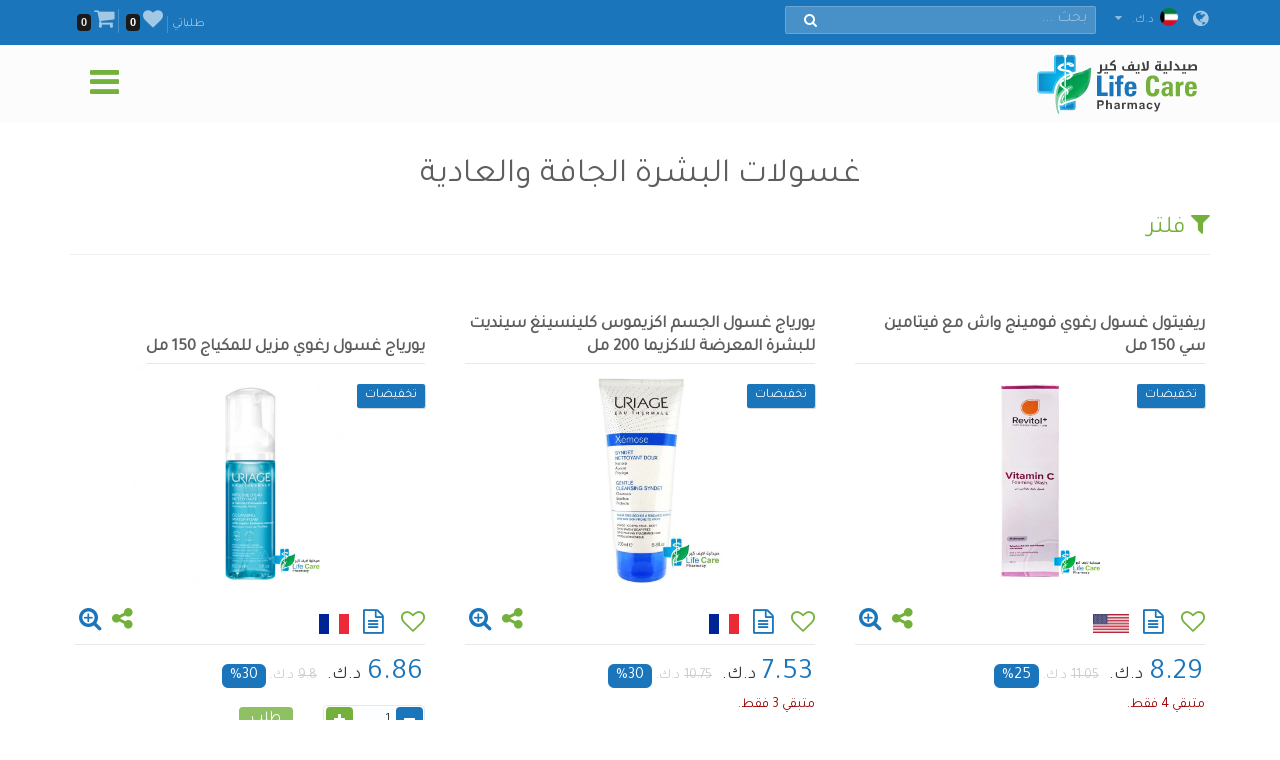

--- FILE ---
content_type: text/html; charset=utf-8
request_url: https://lifecarepharmacykw.com/normal-and-dry-skin-cleansers/?id=7506/
body_size: 166601
content:

<!DOCTYPE html>
<html lang="ar">
<head><title>
	غسولات البشرة الجافة والعادية - صيدلية لايف كير - الكويت
</title><meta name="viewport" content="width=device-width, initial-scale=1.0, maximum-scale=1.0, user-scalable=no" /><meta http-equiv="X-UA-Compatible" content="IE=edge,chrome=1" /><meta http-equiv="Content-Type" content="text/html; charset=windows-1256" /><link rel="shortcut icon" type="image/x-icon" href="../assets/img/favicon.ico" /><link rel="apple-touch-icon" sizes="57x57" href="../assets/img/apple-touch/icon-57x57-precomposed.png" /><link rel="apple-touch-icon" sizes="76x76" href="../assets/img/apple-touch/icon-76x76-precomposed.png" /><link rel="apple-touch-icon" sizes="120x120" href="../assets/img/apple-touch/icon-120x120-precomposed.png" /><link rel="apple-touch-icon" sizes="152x152" href="../assets/img/apple-touch/icon-152x152-precomposed.png" /><link rel="manifest" href="../assets/manifest.json" /><link href="../model/pro/ftrs.css" rel="stylesheet" /><link href="//a.lifecarepharmacykw.com/assets/css/_wsar.css?v=2363" rel="stylesheet" type="text/css" /><link rel="alternate" href="https://lifecarepharmacykw.com" hreflang="ar" /><link href="//a.lifecarepharmacykw.com/assets/plugin/ar/css.css?v=639047097819157815" rel="stylesheet" type="text/css" /><link href="//a.lifecarepharmacykw.com/assets/plugin/video/css/YTPlayer.css" rel="stylesheet" type="text/css" /><meta name="robots" content="index, follow" /><meta name="description" content="نقدم لكم غسولات البشرة الجافة والعادية في صيدلية لايف كير والمزيد...
" /><meta name="keywords" content="غسولات البشرة الجافة والعادية" /><meta property="og:title" content="غسولات البشرة الجافة والعادية - صيدلية لايف كير - الكويت" /><meta property="og:url" content="https://lifecarepharmacykw.com/normal-and-dry-skin-cleansers/?id=7506/" /><meta property="og:type" content="website" /><meta property="og:description" content="نقدم لكم غسولات البشرة الجافة والعادية في صيدلية لايف كير والمزيد...
" /><meta property="og:image" content="https://a.lifecarepharmacykw.com/assets/f/sm/638041013750013048.jpg?639047097819938740" /><meta property="twitter:title" content="غسولات البشرة الجافة والعادية - صيدلية لايف كير - الكويت" /><meta property="twitter:description" content="نقدم لكم غسولات البشرة الجافة والعادية في صيدلية لايف كير والمزيد...
" /><meta property="twitter:image" content="https://a.lifecarepharmacykw.com/assets/f/sm/638041013750013048.jpg?639047097819938740" /></head>
<body class="_arsty">
    <form method="post" action="./?id=7506%2f" id="form1">
<div class="aspNetHidden">
<input type="hidden" name="__EVENTTARGET" id="__EVENTTARGET" value="" />
<input type="hidden" name="__EVENTARGUMENT" id="__EVENTARGUMENT" value="" />
<input type="hidden" name="__VIEWSTATE" id="__VIEWSTATE" value="/[base64]/[base64]/[base64]/[base64]/ZiNmK2Kkg2KfZhNiz2YPYsTwvYT48L2xpPjxsaT48YSBocmVmPScvdGh5cm9pZC1tZWRpY2F0aW9ucy8nPtij2K/[base64]/YqSDZiNin2YTZgtmI2YTZiNmGPC9hPjwvbGk+PGxpPjxhIGhyZWY9Jy9taWdyYWluZXMtbWVkaWNhdGlvbnMvJz7Yo9mE2YUg2KfZhNi12K/[base64]/[base64]/[base64]/[base64]/[base64]/[base64]/[base64]/[base64]/ZiNmK2Kkg2KfZhNis2YfYp9iyINin2YTYqtmG2YHYs9mKPC9hPjwvbGk+PGxpPjxhIGhyZWY9Jy9ibG9vZC10aGlubmVycy8nPtij2K/ZiNmK2Kkg2YXZhdmK2LnYp9iqINin2YTYr9mFPC9hPjwvbGk+PGxpPjxhIGhyZWY9Jy9hbmVtaWEvJz7Yo9iv2YjZitipINmB2YLYsSDYp9mE2K/[base64]/ZiNmK2Kkg2KfZhNij2LDZhjwvYT48L2xpPjxsaT48YSBocmVmPScvY291Z2gtbWVkaWNhdGlvbnMvJz7Yo9iv2YjZitipINin2YTZg9it2Kk8L2E+PC9saT48bGk+PGEgaHJlZj0nL25hdXNlYS1hbmQtdmVydGlnby8nPtij2K/ZiNmK2Kkg2KfZhNiv2YjYp9ixPC9hPjwvbGk+PGxpPjxhIGhyZWY9Jy9pbmZlcnRpbGl0eS8nPtij2K/[base64]/[base64]/[base64]/[base64]/[base64]/[base64]/[base64]/[base64]/[base64]/[base64]/[base64]/[base64]/[base64]/ZiNin2Kog2KfZhNin2LjYp9mB2LEg2YTZhNij2LfZgdin2YQ8L2E+PC9saT48bGk+PGEgaHJlZj0nL2JhYnktZm9vZC10b29scy8nPtin2K/[base64]/[base64]/[base64]/Zh9mG2YrYqTwvYT48L2xpPjxsaT48YSBocmVmPScvbm9ybWFsLWFuZC1kcnktc2tpbi1jbGVhbnNlcnMvJz7Yutiz2YjZhNin2Kog2KfZhNio2LTYsdipINin2YTYrNin2YHYqSDZiNin2YTYudin2K/[base64]/[base64]/[base64]/[base64]/[base64]/[base64]/[base64]/Yp9iqINin2YTYt9io2YrYqTwvYT48L2xpPjxsaT48YSBocmVmPScvbmVjay1jb3JzZXQvJz7Zhdi02K/[base64]/ZiNin2Kog2KfYstin2YTYqSDYp9mE2LTYudixPC9hPjwvbGk+PGxpPjxhIGhyZWY9Jy9waWxsLWJveC8nPtit2KfZgdi42KfYqiDYp9mE2K/ZiNin2KE8L2E+PC9saT48bGk+PGEgaHJlZj0nL2V5ZS1jYXJlLXRvb2xzLyc+2KPYr9mI2KfYqiDYp9mE2LHZhdmI2LQg2YjYp9mE2K3ZiNin2KzYqDwvYT48L2xpPjxsaT48YSBocmVmPScvbmFpbC10b29scy8nPtij2K/[base64]/[base64]/[base64]/[base64]/[base64]/[base64]/[base64]/ZitiqINmE2YTYqNi02LHYqSDYp9mE2YXYudix2LbYqSDZhNmE2KfZg9iy2YrZhdinwqAyMDAg2YXZhACHAdmK2YjYsdmK2KfYrMKg2LrYs9mI2YQg2KfZhNis2LPZhcKg2KfZg9iy2YrZhdmI2LMg2YPZhNmK2YbYs9mK2YbYusKg2LPZitmG2K/[base64]/YsdmFINiz2YrZg9inINmF2YYg2YrZiNix2YrYp9isINi52YTZiSDYqtmH2K/[base64]/[base64]/YsdmFINiz2YrZg9inINmF2YYg2YrZiNix2YrYp9isINi52YTZiSDYqtmH2K/[base64]/[base64]/[base64]/2YrZiNix2YrYp9isINi62LPZiNmEINix2LrZiNmKINmF2LLZitmEINmE2YTZhdmD2YrYp9isIDE1MCDZhdmEZAIEDxUCBDE0MjAEMTQyMGQCBQ8VBwExBDE0MjAEMTQyMAR0cnVlBDE0MjAEMTQyMAQxNDIwZAIGDxUNBDE0MjA/2YrZiNix2YrYp9isINi62LPZiNmEINix2LrZiNmKINmF2LLZitmEINmE2YTZhdmD2YrYp9isIDE1MCDZhdmEAD/[base64]/[base64]/[base64]/[base64]/[base64]/[base64]/[base64]/[base64]/ZhNmR2YMg2KjZhNi32YEg2YjZitmP2LTYt9mBINio2KfZhNmF2KfYoSDYp9mE2YHYp9iq2LEuPGJyIC8+2YfYsNinINin2YTYutiz2YjZhCDZhdir2KfZhNmKINmE2YXZhiDZitio2K3YqyDYudmGINiq2YbYuNmK2YEg2YHYudin2YQg2K/[base64]/[base64]/[base64]/[base64]/ZhNmK2YPZh9inINio2YTYt9mBINio2K3YsdmD2KfYqiDYr9in2KbYsdmK2KkuPGJyIC8+2KfYtNi32YHZiiDYp9mE2KjYtNix2Kkg2KzZitiv2YvYpyDYqNin2YTZhdin2KEg2KfZhNmB2KfYqtixLjxiciAvPtin2LPYqtiu2K/[base64]/[base64]/ZitmI2YXYjCDZg9mI2YPYp9iqINin2YTYtdmI2K/[base64]/[base64]/[base64]/[base64]/[base64]/[base64]/[base64]/[base64]/Zh9mG2YogLCDYrNmE2LPZitix2YrZhiAuPC9wPjxwPjxzdHJvbmc+2YPZitmB2YrYqSDYp9mE2KrYrtiy2YrZhiA6PC9zdHJvbmc+PGJyIC8+2K/[base64]/[base64]/[base64]/[base64]/[base64]/[base64]/[base64]/[base64]/[base64]/[base64]/[base64]/[base64]/YqSDZhNmE2KPZg9iz2K/[base64]/[base64]/[base64]/Ysdis2Kkg2K3Ysdin2LHYqSA1LTI1LjxiciAvPi0g2YTYpyDZitiz2KjYqCDYp9mE2K3Ys9in2LPZitipLjwvcD48cD48c3Ryb25nPti32LHZitmC2Kkg2KfZhNin2LPYqtiu2K/Yp9mFIDo8L3N0cm9uZz48YnIgLz4t2LbYuSDZg9mF2YrYqSDYtdi62YrYsdipINmF2YYg2LrYs9mI2YQg2KfZhNio2LTYsdipINi52YTZiSDYp9mE2YrYryDZiNmK2LrYs9mEINin2YTZiNis2YfYjCDYq9mFINmK2LTYt9mBINio2KfZhNmF2KfYoSDYrNmK2K/[base64]/Zitix2YUg2LrYs9mI2YQg2KzZhCDZhNmE2KjYtNix2KkgMjAwINmF2YRkAgIPFQEWNjM4MzY2NzE3NDA2NTA3MDI4LmpwZ2QCAw8VAhY2MzgzNjY3MTc0MDY1MDcwMjguanBnQ9io2YrZiNiv2YrYsdmF2Kcg2KfYqtmI2K/[base64]/[base64]/[base64]/Zh9mI2YYg2K/[base64]/[base64]/Zh9mG2YrYqSDYp9mE2LLYp9im2K/[base64]/ZhSDYtdio2KfYrdin2Ysg2YjZhdiz2KfYodmLLjxiciAvPiZidWxsOyDYtti52Yog2YPZhdmK2Kkg2YXZhtin2LPYqNipINmF2YYg2KfZhNi62LPZiNmEINi52YTZiSDYqNi02LHYqtmDINmI2K/[base64]/[base64]/[base64]/Zh9mG2YrYqSDZiNi42YfZiNixINin2YTYqNir2YjYsSDYqNmB2LbZhCDYrti12KfYpti1INin2YTYqNix2YjYqNmI2YTZitizINin2YTZgtmI2YrYqSDYp9mE2YXYttin2K/[base64]/YqSDZhNmE2KPZg9iz2K/YqdiMINin2YTYqNix2YjYqNmI2YTZitizOiDZhNmHINiu2LXYp9im2LUg2YLZiNmK2Kkg2YXYttin2K/[base64]/[base64]/ZhSDZhdix2KrZitmGINmB2Yog2KfZhNmK2YjZhSAo2LXYqNin2K3Zi9inINmI2YXYs9in2KHZiykuPGJyIC8+Mi3ZitmP2K/ZhNmDINit2KrZiSDYqti42YfYsSDYp9mE2LHYutmI2KnYjCDYq9mFINmK2Y/Yr9mE2YMg2KjZhNi32YEg2LnZhNmJINio2LTYsdipINix2LfYqNipLjxiciAvPjMtINmK2LTYt9mBINio2KfZhNmF2KfYoSDYp9mE2KjYp9ix2K8g2YjZitiq2LHZgyDYrdiq2Ykg2YrYrNmBLjxiciAvPjQtINin2LPYqtiu2K/[base64]/[base64]/[base64]/[base64]/YsdmFINiz2YrZg9inINmF2YYg2YrZiNix2YrYp9isINi52YTZiTwvcD48cD7YqtmH2K/[base64]/[base64]/YsdmFINiz2YrZg9inINmF2YYg2YrZiNix2YrYp9isINi52YTZiSDYqtmH2K/[base64]/[base64]/[base64]/[base64]/[base64]/[base64]/Yp9mLLjxiciAvPtmK2YjYtti5INi52YTZiSDZgdix2YjYqSDYsdij2LMg2LHYt9io2Kkg2YjZitiq2LHZgyDZhNmF2K/[base64]/[base64]/[base64]/ZhNmD2YrZhyDYqNmE2LfZgSDYq9mFINin2LrYs9mE2YrZhyDYqNin2YTZhdin2KEuPGJyIC8+JmJ1bGw7INmK2YXZg9mG2YMg2YXYs9itINin2YTZhdmG2LjZgSDYqNmC2LfYudipINmG2LjZitmB2Kkg2YXZhiDYp9mE2YLYt9mGINio2K/[base64]/[base64]/[base64]/Yp9mFOjwvc3Bhbj48L3N0cm9uZz7Ytti52Ycg2LnZhNmJINio2LTYsdipINix2LfYqNipINmIINmK2K/[base64]/Zitix2YXYpyDYp9iq2YjYr9mK2LHZhSDYp9mG2KrZhtiz2YrZgSDYqNmK2YYg2LXYp9io2YjZhiDZhNmE2KjYtNix2Kkg2KfZhNis2KfZgdipIDE1MCDYrNmFBDU3MDYFZmFsc2UFZmFsc2UENTcwNgQ1NzA2Y9io2YrZiNiv2YrYsdmF2Kcg2KfYqtmI2K/Zitix2YUg2KfZhtiq2YbYs9mK2YEg2KjZitmGINi12KfYqNmI2YYg2YTZhNio2LTYsdipINin2YTYrNin2YHYqSAxNTAg2KzZhWQCAg8VARY2Mzg4ODk3MjE4NzU5MDg2NTEuanBnZAIDDxUCFjYzODg4OTcyMTg3NTkwODY1MS5qcGdj2KjZitmI2K/[base64]/[base64]/[base64]/[base64]/ZiNis2Kkg2YjYqtmG2LjZitmBINi52YXZitmCINiMINmF2YbYp9iz2Kgg2YTZhNin2LPYqtiu2K/Yp9mFINin2YTZitmI2YXZiiAmbWlkZG90OyDZitit2LPZhiDYrtmE2KfZitinINin2YTYrNmE2K8g2KfZhNio2KfZh9iq2Kkg2LnZhiDYt9ix2YrZgiDYpdiy2KfZhNipINin2YTYr9mH2YjZhiDYp9mE2LLYp9im2K/YqTxiciAvPiZuYnNwOzwvcD48cD48c3Ryb25nPtiv2YjYp9i52Ykg2KfZhNin2LPYqtiu2K/[base64]/Yp9mFOjwvc3Ryb25nPjwvcD48cD7Ytti52YombmJzcDvYudmE2Ykg2KjYtNix2Kkg2LHYt9io2Kkg2YjYr9mE2YPZiiDYqNmE2LfZgTwvcD48cD7YqNit2LHZg9in2Kog2K/[base64]/[base64]/Yp9mLINi52YYg2YXYqtmG2KfZiNmEINin2YTYp9i32YHYp9mELjwvcD48cD48c3Ryb25nPti32LHZitmC2Kkg2KfZhNin2LPYqtiu2K/Yp9mFOjwvc3Ryb25nPjxiciAvPjEtINio2YTZhNmKINio2LTYsdiq2YMg2YjZitiv2YrZgyDYrNmK2K/[base64]/[base64]/[base64]/[base64]/Yp9mFPC9zcGFuPjwvc3Ryb25nPjo8L3A+PHVsPjxsaT7ZitmH2K/[base64]/[base64]/[base64]/[base64]/[base64]/[base64]/ZiNmGINis2YHYp9mBPC9saT48bGk+2YXYq9in2YTZiiDZhNil2LLYp9mE2Kkg2KfZhNmF2KfZg9mK2KfYrDwvbGk+PC91bD48cD48c3Ryb25nPti32LHZitmC2Kkg2KfZhNin2LPYqtiu2K/Yp9mFPC9zdHJvbmc+OjwvcD48cD7ZitmI2LbYuSDZg9mF2YrYqSDZg9in2YHZitipINi52YTZiSDYp9mE2YjYrNmHINmI2KfZhNi52YrZhtmK2YYg2YjYp9mE2LHZgtio2KkmbmJzcDsg2YjZitiv2YTZgyDYqNmE2LfZgSDYqNit2LHZg9in2Kog2K/[base64]/Zitix2YXYpyDYrNmEINmF2YbYuNmBINmE2YTYqNi02LHYqSAxMzAg2YXZhGQCAg8VARY2Mzc3Njg4MTUyOTgyMjc3OTMuanBnZAIDDxUCFjYzNzc2ODgxNTI5ODIyNzc5My5qcGc02YbZitmI2K/[base64]/[base64]/[base64]/[base64]/[base64]/[base64]/[base64]/[base64]/[base64]/[base64]/Zh9inINmI2KfZhNiq2K7ZhNi1INmF2YYg2KfZhNiu2YTYp9mK2Kcg2KfZhNmF2YrYqtipINmE2KrYrNi52YQg2KjYtNix2KrZgyDYqtio2K/[base64]/Zitiv2Kkg2YjZitmF2YbYrdmDINio2LTYsdipINmF2YjYrdiv2Kkg2YjYrNmF2YrZhNipLjwvcD48cD48c3Ryb25nPti32LHZitmC2Kkg2KfZhNin2LPYqtiu2K/Yp9mFOjwvc3Ryb25nPjxiciAvPiZidWxsOyDYtti52Yog2KjYudi2INin2YTYsdi62YjYqSDYudmE2Ykg2KfZhNio2LTYsdipINmIINmC2YUg2KjYp9mE2KrYr9mE2YrZgyDYqNix2YHZgiDYqNin2LPYqtiu2K/[base64]/[base64]/[base64]/[base64]/[base64]/[base64]/[base64]/[base64]/[base64]/[base64]/ZiNmGINij2YYg2YrYs9io2Kgg2KzZgdin2YEg2YTZhNio2LTYsdipLjwvcD48cD48c3Ryb25nPti32LHZitmC2Kkg2KfZhNil2LPYqtiu2K/Yp9mFOjwvc3Ryb25nPjxiciAvPti22LnZiiDYqNmE2LfZgSDZg9mF2YrYqSDYtdi62YrYsdipINi52YTZiSDYp9mE2YjYrNmHINmI2KfZhNis2YHZiNmGINmI2KfZhNix2YLYqNipINio2K3YsdmD2Kkg2K/[base64]/[base64]/ZiNio2LHZiNio2YrZhCDYqNmK2KrZitmG2Iwg2KzZhNiz2LHZitmG2Iwg2K/Zitiz2YrZhCDYutmE2YjZg9mI2LPZitiv2Iwg2K3Zhdi2INin2YTYs9iq2LHZitmD2Iwg2YPZhNmI2LHZitivINin2YTYtdmI2K/ZitmI2YXYjCDZh9mK2K/YsdmI2YPYs9mK2K8g2KfZhNi12YjYr9mK2YjZhdiMINmF2LPYqtiu2YTYtSDYp9mE2YPYsdmD2YXYjDxiciAvPtij2YPYsdmK2YTYp9iqINin2YTYqNmI2KrYp9iz2YrZiNmF2Iwg2KjYsdmI2KjZitmE2YrZhiDYrNmE2YrZg9mI2YTYjCDYtdmI2K/ZitmI2YUg2YTZiNix2YrZhCDYs9mE2YHYp9iq2Iwg2KPZiNmE2YrZgdmK2YYg2KfZhNi12YjYr9mK2YjZhdiMINiz2YTZgdmI2YbYp9iqINin2YTYtdmI2K/ZitmI2YXYjCDYqNmG2LLZiNin2Kog2KfZhNi12YjYr9mK2YjZhdiMINi52LfYsS48L3A+PHA+PHN0cm9uZz7Yp9mE2YHZiNin2KbYrzo8L3N0cm9uZz48YnIgLz4mYnVsbDsg2YrZhti52LQg2YjZitmH2K/[base64]/[base64]/[base64]/[base64]/ZhdipINmK2YbYuNmBINio2LTYsdiq2YMg2KjZhNi32YEg2LTYr9mK2K/YjCDZhdi5INiq2YLYr9mK2YUg2KrYsdi32YrYqCDZgdmI2LHZiiDZiNi52YXZitmCINmK2K/[base64]/[base64]/ZitmI2YXYjCDZhdmK2Kcg2KfZhNmD2YjZg9in2YXZitiv2Iwg2KfZhNmD2YjZg9mILdis2YTZiNmD2YjYstmK2K/YjCDYo9mI2YTZitin2Kog2KfZhNis2YTYs9ix2YrZhNiMINit2YXYtiDYp9mE2LPYqtix2YrZg9iMINio2KfZhtir2YrZhtmI2YTYjCDYstio2K/YqSDYp9mE2LTZitin2Iwg2KjZhtiy2YjYp9iqINin2YTYtdmI2K/ZitmI2YXYjCDYp9mE2LnYt9ix2Iwg2KzZiNin2LEg2YfZitiv2LHZiNmD2LPZiiZuYnNwOzwvcD48cD48c3Ryb25nPti32LHZitmC2Kkg2KfZhNin2LPYqtiu2K/[base64]/Yr9mE2YMg2K3YqtmJINmK2KrYrdmI2YQg2KXZhNmJINix2LrZiNipINir2YUg2YrZj9i02LfZgSDYrNmK2K/[base64]////[base64]/dm9pZCAwOmUuZ2V0QXR0cmlidXRlKHQpOm51bGw9PWU/[base64]/[base64]/[base64]/[base64]/[base64]/[base64]" />
</div>

<script type="text/javascript">
//<![CDATA[
var theForm = document.forms['form1'];
if (!theForm) {
    theForm = document.form1;
}
function __doPostBack(eventTarget, eventArgument) {
    if (!theForm.onsubmit || (theForm.onsubmit() != false)) {
        theForm.__EVENTTARGET.value = eventTarget;
        theForm.__EVENTARGUMENT.value = eventArgument;
        theForm.submit();
    }
}
//]]>
</script>


<div class="aspNetHidden">

	<input type="hidden" name="__VIEWSTATEGENERATOR" id="__VIEWSTATEGENERATOR" value="CA0B0334" />
	<input type="hidden" name="__EVENTVALIDATION" id="__EVENTVALIDATION" value="/[base64]/Rf3jOJ8fTuOfid34uo66bCV//0fRiucRYJmT3c1KKDkY+mC+JW0GTTNMJSJCrdIm53A0wqXWsPq07TBeN7n8m2MJ0cxITk7KSJ2lTmow+qzPj2waufSH9mPzT2dm0CYKyR3FfqUUnwL4r2Eb0SXwX8oX/t48pfR7Qj6ooaY1lmUNYOLT+tO1Chrnv/8+CVf08J5YdLKBjJheP4xoLTVZhwhoP11ArMLrreR6xkKHteMMW7VQDc0i5eBWKg2LU3Ga7VtVqEGgG6MFrr4o0vsHszn9gXhKjGsug4iYKawwbxKAVNnS8eg71tgUJizlWivg/+CZyEAOTFpv15/ENe5NETj5DJ0TahqppS4ZM0KcFd7Oie6Q3LGE8695x0Vs3Ou63tYQfOISfy1MC6VWf3AFQ7zhyP206J+IG60vtkpnj5PCe/[base64]/PYWJkRt2CpKQieLjEvDc8ayhFN1Ha/8+kHotGjpLyDTEuNi7wRpiQkmAjNTOFr20vH/z45xFyyGQ3+S4paeQ3CyB+wsHMKucuiJ/zcIJv/PHobSBg5iEokXl44DYnO1ZgxEgLX3mYj4za/wpnQ00l4ncbLOrby1AuYen62/iZzXgHn02HPt9YmzOnxgeIP+F4BirIGeoV7ujX2eB+ZHowTw1Q08Ane3v6B6Gce/nsn0KYAz1IYeFiE=" />
</div>
        <script src="/assets/js/_app.min.js?363"></script>
        <script>function OFS() { return true }</script>  
        <script src="/assets/js/in.js?24363"></script>        
        <script src="/assets/js/wish.js?24363"></script>
          <script>
              function getLg() { return 'ar' }
              function getAppKey() { return '639047097822126215' }
              function getapiURL() { return '//a.lifecarepharmacykw.com' }
      function getAppURL() { return 'https://lifecarepharmacykw.com' }       
      function getCurrency() {return 'د.ك.' }
              $(document).ready(function () { _callappi(getapiURL(), getLg(), getAppKey()); });
          </script>
       <script src="/assets/js/cs.js?22363"></script>
        <script type="text/javascript">infoLib.init(['//a.lifecarepharmacykw.com','ar', '363']); infoLib.gInfo()</script>
           
    


 <div class="navbar navbar-default navbar-fixed-top">
     <div id="ContentPlaceHolder1__navbar_Pantop" class="nav-top iw-nav-top-239208" onkeypress="javascript:return WebForm_FireDefaultButton(event, &#39;ContentPlaceHolder1__navbar_LKsearch&#39;)">
	
         <div class="container">
             <a id="ContentPlaceHolder1__navbar_HLang" class="iw-lang-select-link" href="../Model/master/#"><i class='fa fa-globe'></i> </a>
             <div id="ContentPlaceHolder1__navbar_divCur2" class="dropdown dropdown-lang">
                 <a href="javascript:void(0);" data-toggle="dropdown" class="dropdown-toggle cur-current">
                     <span class='cur-current-data' data-cur-sym='د.ك.' data-cur-flag='kw.jpg' data-cur-rate='1' data-cur-iso='KWD'><img src='https://a.lifecarepharmacykw.com/assets/f/flg/kw.jpg' class='rate-flag' >د.ك.</span></a>
                 <ul class='dropdown-menu'> <li><a href='javascript:void(0);' class='ar cur-list' data-cur-sym='ج.ا' data-cur-flag='637546276424286761.jpg' data-cur-rate='2.56' data-cur-iso='GBP'><img src='https://a.lifecarepharmacykw.com/assets/f/flg/637546276424286761.jpg' class='rate-flag' >ج.ا</a></li> <li><a href='javascript:void(0);' class='ar cur-list' data-cur-sym='د.إ' data-cur-flag='637383505567845069.jpg' data-cur-rate='12' data-cur-iso='AED'><img src='https://a.lifecarepharmacykw.com/assets/f/flg/637383505567845069.jpg' class='rate-flag' >د.إ</a></li> <li><a href='javascript:void(0);' class='ar cur-list' data-cur-sym='د.ب' data-cur-flag='637386220955326010.jpg' data-cur-rate='1.25' data-cur-iso='BHD'><img src='https://a.lifecarepharmacykw.com/assets/f/flg/637386220955326010.jpg' class='rate-flag' >د.ب</a></li> <li><a href='javascript:void(0);' class='ar cur-list' data-cur-sym='د.ع' data-cur-flag='637739703454726626.jpg' data-cur-rate='4' data-cur-iso='IRQ'><img src='https://a.lifecarepharmacykw.com/assets/f/flg/637739703454726626.jpg' class='rate-flag' >د.ع</a></li> <li><a href='javascript:void(0);' class='ar cur-list' data-cur-sym='دولار' data-cur-flag='638401540826120620.jpg' data-cur-rate='3.26' data-cur-iso='USD'><img src='https://a.lifecarepharmacykw.com/assets/f/flg/638401540826120620.jpg' class='rate-flag' >دولار</a></li> <li><a href='javascript:void(0);' class='ar cur-list' data-cur-sym='ر.س' data-cur-flag='637383470818310412.jpg' data-cur-rate='12.2' data-cur-iso='SAR'><img src='https://a.lifecarepharmacykw.com/assets/f/flg/637383470818310412.jpg' class='rate-flag' >ر.س</a></li> <li><a href='javascript:void(0);' class='ar cur-list' data-cur-sym='ر.ع' data-cur-flag='637386226389374057.jpg' data-cur-rate='1.25' data-cur-iso='OMR'><img src='https://a.lifecarepharmacykw.com/assets/f/flg/637386226389374057.jpg' class='rate-flag' >ر.ع</a></li> <li><a href='javascript:void(0);' class='ar cur-list' data-cur-sym='ر.ق' data-cur-flag='637386203616651071.jpg' data-cur-rate='11.85' data-cur-iso='QAR'><img src='https://a.lifecarepharmacykw.com/assets/f/flg/637386203616651071.jpg' class='rate-flag' >ر.ق</a></li> <li><a href='javascript:void(0);' class='ar cur-list' data-cur-sym='يورو' data-cur-flag='638550153337501148.jpg' data-cur-rate='2.79' data-cur-iso='XEU'><img src='https://a.lifecarepharmacykw.com/assets/f/flg/638550153337501148.jpg' class='rate-flag' >يورو</a></li> <li><a href='javascript:void(0);' class='ar cur-list' data-cur-sym='د.ك.' data-cur-flag='kw.jpg' data-cur-rate='1' data-cur-iso='KWD'><img src='https://a.lifecarepharmacykw.com/assets/f/flg/kw.jpg' class='rate-flag' >د.ك.</a></li></ul>
             </div>
             <ul class='gn-link'><li class='iw-page-323'><a href='https://lifecarepharmacykw.com/orders/' target=_self>طلباتي<span class='in-order-list'></span></a></li><li class='iw-page-315'><a href='https://lifecarepharmacykw.com/wish/' target=_self><i class='fa fa-heart'></i><span class='like-no'></span></a></li><li class='iw-page-301'><a href='https://lifecarepharmacykw.com/shopping-cart/' target=_self><i class='fa fa-shopping-cart'></i><span class='wish-no'></span></a></li></ul>
             <div class="iw-search-box">
                 <div class="input-group">
                     <input name="ctl00$ContentPlaceHolder1$_navbar$TXTsearch" type="text" id="ContentPlaceHolder1__navbar_TXTsearch" class="iw-ser-input jsn-txt-ser-box" />
                     <div class="input-group-addon">
                         <a id="ContentPlaceHolder1__navbar_LKsearch" class="search-btn" href="javascript:__doPostBack(&#39;ctl00$ContentPlaceHolder1$_navbar$LKsearch&#39;,&#39;&#39;)"><i  class='fa fa-search'></i></a>
                     </div>
                 </div>
             </div>
         </div>
     
</div>
        

         <div id="ContentPlaceHolder1__navbar_PanNav2" class="container iw-nav-container-9208">
	
             <div class="navbar-header">                   
                  <a class="ws-logo" href="https://lifecarepharmacykw.com/" title="صيدلية لايف كير">
                      <img class="logo in-logo-absolute" src="https://lifecarepharmacykw.com/assets/img/arlogo.png?v=363" srcset="https://lifecarepharmacykw.com/assets/img/arlogo.svg?v=3631" alt="صيدلية لايف كير" />                  
                  </a>
                  <div id="dl-menu" class="dl-menuwrapper">                  
                 <button type="button" class="dl-trigger">
                     <i  class='fa fa-bars'></i>
                 </button>                  
                 <ul class="dl-menu">
                     <li><a href='/offers/'>قسم العروض</a></li><li><a href='/package-offers/'>قسم عروض الباكيدجات</a></li><li><a href='/perfumes/'>قسم العطور</a></li><li class='dropdown dropdown'><a href='#'>قسم المكملات الغذائية</a><ul class='dl-submenu'><li class='dl-back'><a href='#'>قسم المكملات الغذائية</a></li><li><a href='/vitamins-and-herbs/'>مكملات الفيتامينات</a></li><li><a href='/herbal-supplements/'>مكملات الاعشاب</a></li><li><a href='/minerals/'>المعادن والأحماض الأمينية</a></li><li><a href='/bodybuilder/'>المكملات الرياضية</a></li><li><a href='/hair-vitamin/'>مكملات الشعر</a></li><li><a href='/skin-vitamins/'>مكملات البشرة</a></li><li><a href='/iron-supplement/'>مكملات فقر الدم</a></li><li><a href='/sleep-supplements/'>مكملات النوم</a></li><li><a href='/effervescent-vitamins/'>مكملات الفوار</a></li><li><a href='/gummy-vitamin/'>مكملات الحلوى</a></li><li><a href='/manuka-honey/'>مكملات العسل</a></li><li><a href='/weight-lose/'>انقاص الوزن</a></li><li><a href='/weight-gain/'>مكملات زياده الوزن</a></li><li><a href='/digestive-enzymes/'>مكملات الهضم</a></li><li><a href='/joint-supplements/'>مكملات المفاصل</a></li><li><a href='/sexual-health/'>مكملات الصحة الجنسية</a></li><li><a href='/infertility-treatment/'>مكملات العقم</a></li><li><a href='/menopause/'>مكملات سن اليأس</a></li><li><a href='/healthy-food/'>الأغذية الصحية</a></li></ul></li><li class='dropdown dropdown'><a href='#'>قسم الرعاية الصيدلانية</a><ul class='dl-submenu'><li class='dl-back'><a href='#'>قسم الرعاية الصيدلانية</a></li><li><a href='/panadol/'>قسم البنادول</a></li><li class='dropdown dropdown'><a href='#'>قسم البرد والأنفلونزا</a><ul class='dl-submenu'><li class='dl-back'><a href='#'>قسم البرد والأنفلونزا</a></li><li><a href='/combination-drugs/'>الأدوية المركبة لعلاج الانفلونزا</a></li><li><a href='/sinuses/'>أعراض الجيوب الأنفية</a></li><li><a href='/nasal-decongestant/'>أعراض انسداد الأنف</a></li><li><a href='/runny-nose/'>أعراض سيلان الأنف</a></li><li><a href='/headache-and-fatigue/'>أعراض الصداع والتعب</a></li><li><a href='/sore-throat/'>أعراض التهاب الحلق</a></li><li><a href='/cough/'>أعراض الكحه</a></li><li><a href='/fever0/'>أعراض ارتفاع الحرارة</a></li><li><a href='/nausea-and-vomiting/'>أعراض الترجيع والغثيان</a></li><li><a href='/anti-histamine/'>أعراض الحساسية</a></li></ul></li><li class='dropdown dropdown'><a href='#'>قسم الأمراض المزمنة</a><ul class='dl-submenu'><li class='dl-back'><a href='#'>قسم الأمراض المزمنة</a></li><li><a href='/hypertension/'>أدوية الضغط</a></li><li><a href='/diabetes/'>أدوية السكر</a></li><li><a href='/thyroid-medications/'>أدوية  الغدة الدرقية</a></li><li><a href='/heart-care/'>أدوية القلب</a></li><li><a href='/epilepsy/'>أدوية الصرع</a></li><li><a href='/alzheimer/'>أدوية الزهايمر</a></li><li><a href='/breast-cancer/'>أدوية السرطان</a></li></ul></li><li class='dropdown dropdown'><a href='#'>قسم مسكنات الألم</a><ul class='dl-submenu'><li class='dl-back'><a href='#'>قسم مسكنات الألم</a></li><li><a href='/headache/'>ألم الصداع</a></li><li><a href='/toothache/'>ألم الأسنان</a></li><li><a href='/menstrual-pain/'>ألم الدوره الشهرية</a></li><li><a href='/stomach-and-colon-pain/'>ألم المعدة والقولون</a></li><li><a href='/migraines-medications/'>ألم الصداع النصفي</a></li><li><a href='/gout-pain/'>ألم النقرس</a></li><li><a href='/joints-muscles-pain/'>ألم والتهاب المفاصل والعضلات</a></li></ul></li><li class='dropdown dropdown'><a href='#'>قسم الجهاز الهضمي</a><ul class='dl-submenu'><li class='dl-back'><a href='#'>قسم الجهاز الهضمي</a></li><li><a href='/constipation/'>أدوية الامساك</a></li><li><a href='/diarrhea/'>أدوية الاسهال</a></li><li><a href='/digestive-health/'>أدوية القولون</a></li><li><a href='/hemorrhoids-medications/'>أدوية البواسير</a></li><li><a href='/worms-infections/'>أدوية الديدان</a></li><li><a href='/antacid-medications/'>الحموضة والقرحة</a></li><li><a href='/vomit-and-dehydration/'>الترجيع والغثيان</a></li><li><a href='/gas-indigestion/'>الغازات وعسر الهضم</a></li><li><a href='/colic/'>المغص وتقلصات المعده</a></li><li><a href='/dehydration/'>الجفاف وفقدان السوائل</a></li></ul></li><li class='dropdown dropdown'><a href='#'>قسم العناية النسائية</a><ul class='dl-submenu'><li class='dl-back'><a href='#'>قسم العناية النسائية</a></li><li><a href='/vaginal-infections/'>الالتهابات المهبلية</a></li><li><a href='/vaginal-washes/'>الغسولات المهبلية</a></li><li><a href='/vaginal-moisturizers/'>المرطبات المهبلية</a></li><li><a href='/sensitive-areas/'>تبيض المنطقة الحميمة</a></li><li><a href='/vaginal-tightening/'>تضييق المهبل</a></li><li><a href='/period-bleeding/'>نزيف وألم الدورة</a></li><li><a href='/contraceptives/'>أدوية موانع الحمل</a></li><li><a href='/menstrual-cycle-regulators/'>منظمات الدورة الشهرية</a></li></ul></li><li class='dropdown dropdown'><a href='#'>قسم المسالك البولية</a><ul class='dl-submenu'><li class='dl-back'><a href='#'>قسم المسالك البولية</a></li><li><a href='/excessive-urination/'>التبول المفرط</a></li><li><a href='/dysuria/'>عسر وحرقان البول</a></li><li><a href='/urinary-tract-infection/'>التهاب المسالك البولية</a></li><li><a href='/kidney-stones/'>حصوات الكلى</a></li><li><a href='/urinary-incontinence/'>التبول اللاإرادي</a></li><li><a href='/gout/'>النقرس</a></li></ul></li><li class='dropdown dropdown'><a href='#'>قسم العيون</a><ul class='dl-submenu'><li class='dl-back'><a href='#'>قسم العيون</a></li><li><a href='/eye-hydration/'>مرطبات العين</a></li><li><a href='/lens-solutions/'>محاليل العدسات</a></li><li><a href='/eye-allergy/'>حساسية العين</a></li><li><a href='/eye-infections/'>التهابات العين</a></li><li><a href='/glaucoma/'>ارتفاع ضغط العين</a></li></ul></li><li class='dropdown dropdown'><a href='#'>قسم الجلدية</a><ul class='dl-submenu'><li class='dl-back'><a href='#'>قسم الجلدية</a></li><li><a href='/alopecia-treatment/'>علاج الثعلبة</a></li><li><a href='/fusidins/'>الفيوسيدين</a></li><li><a href='/cortisone/'>الكورتيزونات</a></li><li><a href='/acne/'>حب الشباب</a></li><li><a href='/eczema/'>جفاف الجلد والاكزيما</a></li><li><a href='/itchy-skin/'>حكة الجلد والحساسية</a></li><li><a href='/skin-burns/'>حروق الجلد</a></li><li><a href='/dandruff/'>قشرة الرأس</a></li><li><a href='/psoriasis/'>أدوية الصدفية</a></li><li><a href='/rosacea/'>أدوية الوردية</a></li><li><a href='/vitiligo/'>أدوية البهاق</a></li><li><a href='/moisturizers/'>مرطبات الجلد</a></li><li><a href='/local-analgesic/'>المخدرات الموضعية</a></li><li><a href='/viral-skin-diseases/'>أمراض الجلد الفيروسية</a></li><li><a href='/skin-whitening/'>تبيض البشرة</a></li><li><a href='/scars/'>اثار الجروح</a></li><li><a href='/stretch-marks/'>علامات تمدد الجلد</a></li><li><a href='/fungi-skin/'>فطريات الجلد</a></li><li><a href='/warts/'>علاج الثاليل</a></li><li><a href='/bruises/'>الدوالي والكدمات</a></li><li><a href='/foot-corn/'>مسمار اللحم</a></li><li><a href='/skin-infection/'>التهابات الجلد البكتيرية</a></li><li><a href='/wounds/'>الجروح</a></li><li><a href='/mouth-ulcers/'>أدوية الهربس و قرحة الفم</a></li><li><a href='/lice/'>أدوية القمل</a></li></ul></li><li><a href='/joint-care/'>العناية بالمفاصل</a></li><li><a href='/obesity/'>أدوية السمنة</a></li><li><a href='/cholesterol-medications/'>أدوية الكوليسترول</a></li><li><a href='/respiratory-medications/'>أدوية الجهاز التنفسي</a></li><li><a href='/blood-thinners/'>أدوية مميعات الدم</a></li><li><a href='/anemia/'>أدوية فقر الدم والانيميا</a></li><li><a href='/antihistamine/'>أدوية مضادات الحساسية</a></li><li><a href='/nervous-system-care/'>أدوية الجهاز العصبي</a></li><li><a href='/joint-support/'>أدوية الهشاشة والروماتويد</a></li><li><a href='/e-n-t/'>أدوية الأذن</a></li><li><a href='/cough-medications/'>أدوية الكحة</a></li><li><a href='/nausea-and-vertigo/'>أدوية الدوار</a></li><li><a href='/infertility/'>أدوية العقم</a></li><li><a href='/liver/'>أدوية الكبد والمرارة</a></li><li><a href='/smoking-treatment/'>أدوية التدخين</a></li><li><a href='/prostate/'>أدوية البروستات</a></li><li><a href='/restricted/'>أدوية الوصفة الطبية</a></li></ul></li><li class='dropdown dropdown'><a href='#'>قسم الماركات العالمية</a><ul class='dl-submenu'><li class='dl-back'><a href='#'>قسم الماركات العالمية</a></li><li><a href='/albaderm/'>ALBADERM | ألباديرم</a></li><li><a href='/a-derma/'>A DERMA | أي ديرما</a></li><li><a href='/abc/'>ABC | اي بي سي</a></li><li><a href='/acm-skin-care/'>ACM | اي سي ام</a></li><li><a href='/alpecin/'>Alpecin | البيسين</a></li><li><a href='/amara-contact-lenses/'>Amara | عدسات أمارا</a></li><li><a href='/amerix/'>AMERIX | اميريكس</a></li><li><a href='/ams/'>AMS | اي ام اس</a></li><li><a href='/aofit/'>AOFIT | اوفيت</a></li><li><a href='/arcaya-skin-care/'>ARCAYA | أركايا</a></li><li><a href='/anesthesia-contact-lenses/'>Anesthesia | عدسات أنستازيا</a></li><li><a href='/australian-gold/'>Australian Gold | استراليان قولد</a></li><li><a href='/avalon/'>Avalon | أفالون</a></li><li><a href='/anua/'>Anua | أنوا‏</a></li><li><a href='/aveeno/'>AVEENO | أفينو</a></li><li><a href='/avene-skin-care/'>AVENE | أفين</a></li><li><a href='/advanced-clinicals/'>Advanced Clinicals | ادفانسد كلينيكال</a></li><li><a href='/bananaboat/'>Banana boat | بنانا بوت</a></li><li><a href='/bebelac/'>Bebelac | بيبيلاك</a></li><li><a href='/beesline-skin-care/'>BEESLINE | بيزلين</a></li><li><a href='/bella-contact-lenses/'>Bella | عدسات بيلا</a></li><li><a href='/beauty-of-joseon/'>Beauty of Joseon | بيوتي اوف جيسون</a></li><li><a href='/bepanthen/'>Bepanthen | بيبانثين</a></li><li><a href='/bio-oil/'>Bio Oil | بايو أويل</a></li><li><a href='/biobolics/'>Biobolics | بايوبولكس</a></li><li><a href='/biocyte/'>BIOCYTE | بايوسيت</a></li><li><a href='/bioderma-skin-care/'>BIODERMA | بيوديرما</a></li><li><a href='/c4/'>C4 | سي 4</a></li><li><a href='/canderel/'>Canderel | كاندريل</a></li><li><a href='/crescina/'>Crescina | كريشنا</a></li><li><a href='/cebelia/'>CEBELIA | سيبيليا</a></li><li><a href='/cerave/'>CERAVE | سيرا في</a></li><li><a href='/cetaphil-skin-care/'>Cetaphil | سيتافيل</a></li><li><a href='/chicco/'>Chicco | شيكو</a></li><li><a href='/chloraseptic/'>Chloraseptic | كلوراسيبتيك</a></li><li><a href='/cholley/'>Cholley | تشولي</a></li><li><a href='/cosmelan/'>COSMELAN | كوزميلان</a></li><li><a href='/cosrx/'>COSRX | كوزركس</a></li><li><a href='/cystiphane/'>Cystiphane | سيستيفان</a></li><li><a href='/dermadoctor/'>DERMA DOCTOR | ديرما دكتور</a></li><li><a href='/doppelherz/'>Doppelherz | دوبل هيرز</a></li><li><a href='/drscholl/'>Dr Scholl | دكتور شول</a></li><li><a href='/ducray/'>DUCRAY | دوكراي</a></li><li><a href='/durex/'>Durex | ديوركس</a></li><li><a href='/dentek/'>Dentek | دينتيك</a></li><li><a href='/ecrinal/'>ECRINAL | أكرينال</a></li><li><a href='/essence/'>ESSENCE | ايسنس</a></li><li><a href='/eucerin-skin-care/'>EUCERIN | يوسيرين</a></li><li><a href='/eurhovital/'>EuRho Vital | يورو فيتال</a></li><li><a href='/eve-contact-lenses/'>EVE | عدسات إيف</a></li><li><a href='/eveline/'>EVELINE | إيفلين</a></li><li><a href='/fair-and-white-skin-care/'>FAIR & WHITE | فير أند وايت</a></li><li><a href='/filorga-skin-care/'>FILORGA | فيلورجا</a></li><li><a href='/fines/'>Fines | فاينز</a></li><li><a href='/fit4life/'>FIT4LIFE | فيت 4 لايف</a></li><li><a href='/flexitol/'>FLEXITOL | فلكستول</a></li><li><a href='/fino/'>Fino | فينو</a></li><li><a href='/garnier/'>Garnier | غارنييه</a></li><li><a href='/grassberg/'>Grassberg | جراسبيرج</a></li><li><a href='/gum/'>GUM | جام</a></li><li><a href='/healthaid/'>Health Aid | هيلث ايد</a></li><li><a href='/heliabrine/'>HELIABRINE | هيليابرين</a></li><li><a href='/heliocare/'>HELIOCARE | هيليوكير</a></li><li><a href='/herbal-glo-skin-care/'>HERBAL GLO | هيربال جلو</a></li><li><a href='/himalaya/'>Himalaya | هيمالايا</a></li><li><a href='/human/'>HUMAN | هيومان</a></li><li><a href='/image-skin-care/'>IMAGE | ايميج</a></li><li><a href='/institut-esthederm/'>ESTHEDERM | انستيتو</a></li><li><a href='/isdin/'>ISDIN | أيسدين</a></li><li><a href='/isis-skin-care/'>ISIS | أيسيس</a></li><li><a href='/johnson/'>Johnson | جونسون</a></li><li><a href='/kabrita/'>Kabrita | كابريتا</a></li><li><a href='/kaminomoto/'>KAMINOMOTO | كامينوموتو</a></li><li><a href='/klapp/'>KLAPP | كالاب</a></li><li><a href='/karseell/'>Karseell | كارسيل</a></li><li><a href='/korff/'>Korff | كورف</a></li><li><a href='/la-roche-posay-skin-care/'>La Roche Posay | لاروش</a></li><li><a href='/lacalut/'>LACALUT | لاكالوت</a></li><li><a href='/lancaster/'>Lancaster | لانكستر</a></li><li><a href='/lansinoh/'>Lansinoh | لانسينوه</a></li><li><a href='/libero/'>Libero | ليبرو</a></li><li><a href='/lierac/'>LIERAC | ليراك</a></li><li><a href='/listerine/'>Listerine | ليسترين</a></li><li><a href='/loreal/'>L'Oréal | لوريال</a></li><li><a href='/louis-widmer/'>LOUIS WIDMER | لويس ويدمر</a></li><li><a href='/lakme/'>LAKME | لاكمي</a></li><li><a href='/malibu/'>MALIBU | ماليبو</a></li><li><a href='/manukahoney/'>Manuka Honey | مانوكا هوني</a></li><li><a href='/marnys/'>MARNYS | مارنيز</a></li><li><a href='/martiderm/'>MartiDerm | مارتي ديرم</a></li><li><a href='/maui/'>MAUI | ماوي</a></li><li><a href='/mielle/'>Mielle | ميلي</a></li><li><a href='/mavala-nail-care/'>MAVALA | مافالا</a></li><li><a href='/maybelline/'>Maybelline | ميبيلين</a></li><li><a href='/medee/'>MEDEE | ميدي</a></li><li><a href='/medela/'>Medela | ميديلا</a></li><li><a href='/meridol/'>Meridol | ميريدول</a></li><li><a href='/moodmatcher-lipstick/'>Moodmatcher | حمرة سحرية</a></li><li><a href='/m-tumee/'>Mr Tumee | مستر تومي</a></li><li><a href='/mustela/'>MUSTELA | موستيلا</a></li><li><a href='/nan/'>NAN | نان</a></li><li><a href='/nashi/'>NASHI | ناشي</a></li><li><a href='/naturaltruth/'>Natural Truth | ناتشروال تروث</a></li><li><a href='/natures-bounty/'>BOUNTY | ناتشرز باونتي</a></li><li><a href='/neoderma/'>NEODERMA | نيوديرم</a></li><li><a href='/neutrogena/'>NEUTROGENA | نيتروجينا</a></li><li><a href='/nexcare/'>Nexcare | نيكس كير</a></li><li><a href='/noreva/'>NOREVA | نوريفا</a></li><li><a href='/novaclear/'>NOVACLEAR | نوفاكلير</a></li><li><a href='/novalac/'>Novalac | نوفالاك</a></li><li><a href='/now/'>Now | ناو</a></li><li><a href='/nuk/'>Nuk | نوك</a></li><li><a href='/nutrabio/'>Nutrabio | نوترابيو</a></li><li><a href='/obagi/'>Obagi | أوباجي</a></li><li><a href='/obu/'>Obu | أوبو</a></li><li><a href='/oge/'>Oge | أوجي</a></li><li><a href='/olaplex/'>OLAPLEX | اولابلكس</a></li><li><a href='/omron/'>Omron | اومرون</a></li><li><a href='/pampers/'>Pampers | بامبرز</a></li><li><a href='/panadols/'>Panadol | بنادول</a></li><li><a href='/pantogar/'>PANTOGAR | بانتوجار</a></li><li><a href='/panoxyl/'>PanOxyl | بانوكسيل</a></li><li><a href='/parodontax/'>Parodontax | بارودونتكس</a></li><li><a href='/payot/'>PAYOT | بايوت</a></li><li><a href='/pediasure/'>Pediasure | بدياشور</a></li><li><a href='/pharmaceris-skin-care/'>Pharmaceris | فارماسيرز</a></li><li><a href='/philipsavent/'>Philips | فيليبس أفنت</a></li><li><a href='/phyto/'>PHYTO | فايتو</a></li><li><a href='/pic/'>PIC | بيك</a></li><li><a href='/pigeon/'>Pigeon | بيجون</a></li><li><a href='/pop-italy/'>POP ITALY | بوب ايتالي</a></li><li><a href='/president/'>President | بريزيدنت</a></li><li><a href='/pri-med/'>PRI MED | براي ميد</a></li><li><a href='/primalac/'>Primalac | بريمالاك</a></li><li><a href='/priorin/'>Priorin | برايورين</a></li><li><a href='/promensil/'>Promensil | برومنسيل</a></li><li><a href='/pure-health/'>PURE HEALTH | بيورهلث</a></li><li><a href='/puritans-pride/'>PRIDE | بيورتان برايد</a></li><li><a href='/qv-skin-care/'>QV | كيوفي</a></li><li><a href='/rausch/'>RAUSCH | راوش</a></li><li><a href='/revitalash/'>REVITALASH | ريفيتالاش</a></li><li><a href='/revitol-skin-care/'>Revitol | ريفيتول</a></li><li><a href='/rilastil/'>RILASTIL | ريلاستيل</a></li><li><a href='/s26/'>S-26 | اس-26</a></li><li><a href='/sebamed/'>SEBAMED | سيباميد</a></li><li><a href='/sensodyne/'>Sensodyne | سنسوداين</a></li><li><a href='/sesderma/'>SESDERMA | سيسديرما</a></li><li><a href='/solgar/'>Solgar | سولجار</a></li><li><a href='/sevenseas/'>Seven Seas | سفن سيز</a></li><li><a href='/similac/'>Similac | سيميلاك</a></li><li><a href='/skinceuticals/'>SkinCeuticals | سكن سوتكلز</a></li><li><a href='/skincode/'>Skincode | سكين كود</a></li><li><a href='/solaray/'>SOLARAY | سولاري</a></li><li><a href='/somebymi/'>Some By Mi | سوم باي مي</a></li><li><a href='/soskin/'>SOSKIN | سوسكين</a></li><li><a href='/sundown/'>SUNDOWN | سن داون</a></li><li><a href='/svr/'>SVR | أس في أر</a></li><li><a href='/tebodont/'>Tebodont | تيبودونت</a></li><li><a href='/trq/'>TRQ | تي أر كيو</a></li><li><a href='/uriage-skin-care/'>URIAGE | يورياج</a></li><li><a href='/volchem/'>Volchem | فولكيم</a></li><li><a href='/vaseline/'>Vaseline | فازلين</a></li><li><a href='/vichy-skin-care/'>VICHY | فيشي</a></li><li><a href='/vitabiotics/'>VITABIOTICS | فيتابيوتكس</a></li><li><a href='/wild-ferns/'>WILD FERNS | وايلد فيرنز</a></li><li><a href='/zartaux-skin-care/'>ZARTAUX | زارتوكس</a></li><li><a href='/other-brands/'>Others | منتجات اخرى</a></li></ul></li><li class='dropdown dropdown'><a href='#'>قسم العناية بالأطفال</a><ul class='dl-submenu'><li class='dl-back'><a href='#'>قسم العناية بالأطفال</a></li><li class='dropdown dropdown'><a href='#'>صيدلية الطفل</a><ul class='dl-submenu'><li class='dl-back'><a href='#'>صيدلية الطفل</a></li><li><a href='/worms/'>علاج الديدان للأطفال</a></li><li><a href='/kids-fever/'>الحمى والحرارة للأطفال</a></li><li><a href='/kids-antihistamine/'>أدوية الحساسية للأطفال</a></li><li><a href='/kids-nasal-congestion/'>احتقان الأنف للأطفال</a></li><li><a href='/kids-runny-nose/'>سيلان الأنف للأطفال</a></li><li><a href='/kids-gas-and-colic/'>الغازات والمغص للأطفال</a></li><li><a href='/kids-sore-throat/'>التهاب الحلق للأطفال</a></li><li><a href='/kids-constipation/'>الأمساك للأطفال</a></li><li><a href='/kids-diarrhea/'>الإسهال للأطفال</a></li><li><a href='/kids-cough/'>الكحة للأطفال</a></li><li><a href='/kids-asthma/'>الربو للأطفال</a></li><li><a href='/baby-teething/'>تسنين الأطفال</a></li><li><a href='/kids-ears/'>الأذن للأطفال</a></li><li><a href='/kids-dehydration/'>الجفاف وفقدان السوائل للأطفال</a></li><li><a href='/kids-acid-reflux/'>الترجيع والارتجاع الحمضي للأطفال</a></li></ul></li><li class='dropdown dropdown'><a href='#'>قسم الجلدية للأطفال</a><ul class='dl-submenu'><li class='dl-back'><a href='#'>قسم الجلدية للأطفال</a></li><li><a href='/kids-eczema/'>إكزيما الأطفال</a></li><li><a href='/kids-fungi/'>فطريات الأطفال</a></li><li><a href='/kids-lice/'>قمل الأطفال</a></li><li><a href='/baby-shampoos/'>الشامبو والغسولات للأطفال</a></li><li><a href='/kids-sun-protection/'>حماية الشمس للأطفال</a></li><li><a href='/kids-skin-moisturizers/'>مرطبات الجلد للأطفال</a></li><li><a href='/baby-skin-and-hair-care/'>عناية الجلد اليومية للأطفال</a></li><li><a href='/diaper-rash/'>تسلخات الحفاظات</a></li><li><a href='/kids-perfumes/'>معطرات الأطفال</a></li><li><a href='/kids-skin-burns/'>حروق الجلد للأطفال</a></li><li><a href='/kids-circumcision/'>الختان للأطفال</a></li></ul></li><li class='dropdown dropdown'><a href='#'>أدوات وأجهزة الأطفال</a><ul class='dl-submenu'><li class='dl-back'><a href='#'>أدوات وأجهزة الأطفال</a></li><li><a href='/baby-feeding/'>رضاعات الأطفال</a></li><li><a href='/cooling-teether/'>عضاضات الأطفال</a></li><li><a href='/baby-pacifiers/'>لهايات الأطفال</a></li><li><a href='/children-injuries/'>اصابات الأطفال</a></li><li><a href='/kids-glasses/'>نظارات حماية النظر للأطفال</a></li><li><a href='/kids-devices/'>أجهزة تعقيم الرضاعات</a></li><li><a href='/nail-tools-for-kids/'>ادوات الاظافر للأطفال</a></li><li><a href='/baby-food-tools/'>ادوات الطعام للأطفال</a></li><li><a href='/nose-and-ear-cleaning/'>تنظيف الأنف والأذن للأطفال</a></li><li><a href='/hair-tools-for-kids/'>أدوات الشعر للأطفال</a></li></ul></li><li><a href='/baby-vitamins/'>فيتامينات الأطفال</a></li><li><a href='/baby-formula/'>حليب الأطفال</a></li><li><a href='/baby-wipes/'>مناديل الأطفال</a></li><li><a href='/baby-diapers/'>حفاظات الأطفال</a></li><li><a href='/dental-care-for-children/'>العناية بالأسنان للأطفال</a></li></ul></li><li class='dropdown dropdown'><a href='#'>قسم العناية بالأمهات</a><ul class='dl-submenu'><li class='dl-back'><a href='#'>قسم العناية بالأمهات</a></li><li class='dropdown dropdown'><a href='#'>صيدلية الأم</a><ul class='dl-submenu'><li class='dl-back'><a href='#'>صيدلية الأم</a></li><li><a href='/nausea-and-vomiting-during-pregnancy/'>الترجيع والغثيان اثناء الحمل</a></li><li><a href='/eczema-and-allergies-during-pregnancy/'>الاكزيما والحساسية للحوامل</a></li><li><a href='/ulcers-and-acidity-during-pregnancy/'>القرحة والحموضه اثناء الحمل</a></li><li><a href='/fever-and-flu-during-pregnancy/'>الحمى والانفلونزا اثناء الحمل</a></li><li><a href='/miscarriage-preventions/'>مثبتات الحمل</a></li><li><a href='/coughing-during-pregnancy/'>الكحه اثناء الحمل</a></li><li><a href='/constipation-during-pregnancy/'>الامساك اثناء الحمل</a></li><li><a href='/headache-during-pregnancy/'>الصداع اثناء الحمل</a></li><li><a href='/skin-fungal-during-pregnancy/'>فطريات الجلد اثناء الحمل</a></li><li><a href='/vaginal-care-during-pregnancy/'>العناية المهبلية اثناء الحمل</a></li><li><a href='/nipple-care/'>العناية بالحلمه</a></li><li><a href='/stretch-marks-during-pregnancy/'>علامات تمدد الجلد للحوامل</a></li><li><a href='/tooth-pain-during-pregnancy/'>ألم الاسنان اثناء الحمل</a></li><li><a href='/reduce-breast-milk/'>تقليل ادرار الحليب للمرضعات</a></li><li><a href='/hypertension-during-pregnancy/'>ارتفاع ضغط الدم اثناء الحمل</a></li><li><a href='/blood-thinners-for-pregnant-women/'>مميعات الدم اثناء الحمل</a></li></ul></li><li><a href='/mothers-vitamins/'>فيتامينات الأم</a></li><li><a href='/mothers-equipments/'>مستلزمات الأمهات</a></li></ul></li><li class='dropdown dropdown'><a href='#'>قسم العناية بالبشرة</a><ul class='dl-submenu'><li class='dl-back'><a href='#'>قسم العناية بالبشرة</a></li><li><a href='/skin-supplements/'>فيتامينات البشرة</a></li><li class='dropdown dropdown'><a href='#'>حمايات البشرة</a><ul class='dl-submenu'><li class='dl-back'><a href='#'>حمايات البشرة</a></li><li><a href='/combination-and-oily-skin-sunblock/'>حمايات البشرة المختلطة والدهنية</a></li><li><a href='/normal-and-dry-skin-sunblock/'>حمايات البشرة الجافة والعادية</a></li><li><a href='/sensitive-and-rosy-skin-sunblock/'>حمايات البشرة الحساسة والوردية</a></li><li><a href='/skin-whitening-sunblock/'>حمايات لجميع انواع البشرة مع تفتيح</a></li></ul></li><li class='dropdown dropdown'><a href='#'>غسولات البشرة</a><ul class='dl-submenu'><li class='dl-back'><a href='#'>غسولات البشرة</a></li><li><a href='/combination-and-oily-skin-cleansers/'>غسولات البشرة المختلطة والدهنية</a></li><li><a href='/normal-and-dry-skin-cleansers/'>غسولات البشرة الجافة والعادية</a></li><li><a href='/sensitive-and-rosy-skin-cleansers/'>غسولات البشرة الحساسة والوردية</a></li><li><a href='/skin-whitening-cleansers/'>غسولات لجميع انواع البشرة مع تفتيح</a></li></ul></li><li class='dropdown dropdown'><a href='#'>مرطبات البشرة</a><ul class='dl-submenu'><li class='dl-back'><a href='#'>مرطبات البشرة</a></li><li><a href='/combination-and-oily-skin-moisturizers/'>مرطبات البشرة المختلطة والدهنية</a></li><li><a href='/normal-and-dry-skin-moisturizers/'>مرطبات البشرة الجافة والعادية</a></li><li><a href='/sensitive-and-rosy-skin-moisturizers/'>مرطبات البشرة الحساسة والوردية</a></li></ul></li><li class='dropdown dropdown'><a href='#'>التونر ومزيل المكياج</a><ul class='dl-submenu'><li class='dl-back'><a href='#'>التونر ومزيل المكياج</a></li><li><a href='/combination-and-oily-skin-toner/'>تونر ومزيل مكياج للبشرة الدهنية والمختلطة</a></li><li><a href='/normal-and-dry-skin-toner/'>تونر ومزيل مكياج  للبشرة الجافة والعادية</a></li><li><a href='/sensitive-and-rosy-skin-toner/'>تونر ومزيل مكياج  للبشرة الحساسة والوردية</a></li><li><a href='/skin-whitening-toner/'>تونر ومزيل مكياج لجميع انواع البشرة مع تفتيح</a></li></ul></li><li><a href='/acne-care/'>منتجات حب الشباب</a></li><li><a href='/skin-ampoules/'>أمبولات البشرة</a></li><li><a href='/skin-serums/'>سيرومات البشرة</a></li><li><a href='/eye-products/'>منتجات حول العين</a></li><li><a href='/skin-masks/'>ماسكات البشرة</a></li><li><a href='/skin-scrub/'>سنفرة وسكراب البشرة</a></li><li><a href='/skin-exfoliators/'>مقشرات البشرة</a></li><li><a href='/skin-whitening-creams/'>كريمات تبيض البشرة</a></li><li><a href='/beauty-creams/'>كريمات شد ونضارة  البشرة</a></li></ul></li><li class='dropdown dropdown'><a href='#'>قسم العناية بالشعر</a><ul class='dl-submenu'><li class='dl-back'><a href='#'>قسم العناية بالشعر</a></li><li><a href='/shampoo-and-conditioner/'>الشامبو والكونديشنر</a></li><li><a href='/hair-health/'>فيتامينات الشعر</a></li><li><a href='/hair-loss/'>التساقط وتنبيت الشعر</a></li><li><a href='/hair-masks/'>تنعيم وانتعاش الشعر</a></li><li><a href='/hair-breakage/'>الشعر المتقصف والتالف</a></li><li><a href='/colored-hair/'>العناية بالشعر المصبوغ</a></li><li><a href='/hair-lightening/'>تفتيح وتشقير الشعر</a></li><li><a href='/olaplex-products/'>ماركة أولابلكس الأمريكية</a></li><li><a href='/eczema-psoriasis/'>اكزيما وصدفية فروة الرأس</a></li><li><a href='/scalp-treatment/'>علاج التهابات فروة الرأس</a></li><li><a href='/dandruff-treatment/'>مستحضرات علاج القشرة</a></li><li><a href='/gray-hair-treatment/'>مستحضرات علاج الشيب</a></li><li><a href='/beard-thickening/'>مستحضرات تكثيف اللحية</a></li><li><a href='/oily-hair/'>مستحضرات الشعر الدهني</a></li><li><a href='/keratin/'>مستحضرات كيراتين الشعر</a></li><li><a href='/oxygen-hair/'>مستحضرات أكسجين الشعر</a></li><li><a href='/hair-oil/'>مستحضرات زيوت الشعر</a></li><li><a href='/hair-dyes/'>صبغات الشعر الطبية</a></li><li><a href='/beard-dyes/'>صبغات اللحية الطبية</a></li><li><a href='/hair-fibres/'>مستحضرات اخفاء الصلع</a></li><li><a href='/hair-styling/'>مستحضرات تثبيت الشعر</a></li></ul></li><li class='dropdown dropdown'><a href='#'>قسم العناية بالأسنان</a><ul class='dl-submenu'><li class='dl-back'><a href='#'>قسم العناية بالأسنان</a></li><li><a href='/dental-devices/'>أجهزة الأسنان</a></li><li><a href='/pastes-wash/'>المعجون والغسولات</a></li><li><a href='/dental-tools/'>فرش وأدوات الأسنان</a></li><li><a href='/bad-breath/'>رائحة الفم</a></li><li><a href='/teeth-whitening/'>تبيض الأسنان</a></li><li><a href='/dental-pain/'>مسكنات ألم الأسنان</a></li></ul></li><li class='dropdown dropdown'><a href='#'>قسم العناية الشخصية</a><ul class='dl-submenu'><li class='dl-back'><a href='#'>قسم العناية الشخصية</a></li><li><a href='/men-care/'>العناية الجنسية للرجال</a></li><li><a href='/woman-care/'>العناية الجنسية للنساء</a></li><li><a href='/feminine-pads/'>الفوط النسائية</a></li><li><a href='/pants/'>فوط كبار السن</a></li><li><a href='/deodorants/'>مزيلات التعرق</a></li><li><a href='/hand-and-foot-care/'>العناية بالقدم واليدين</a></li><li><a href='/lips-care/'>العناية بالشفاة</a></li><li><a href='/nails/'>العناية بالأظافر</a></li><li><a href='/hair-accessories/'>ادوات واجهزة الشعر</a></li><li><a href='/hair-removal/'>مستلزمات ازالة الشعر</a></li><li><a href='/eyelashes/'>العناية بالرموش والحواجب</a></li><li><a href='/household-items/'>مستلزمات النظافه الشخصيه</a></li></ul></li><li class='dropdown dropdown'><a href='#'>قسم الاصابات والمشدات</a><ul class='dl-submenu'><li class='dl-back'><a href='#'>قسم الاصابات والمشدات</a></li><li><a href='/first-aid/'>الإسعافات الأولية</a></li><li><a href='/chairs-and-crutches/'>الكراسي والعكاز</a></li><li><a href='/corsets/'>مشدات نحت الجسم</a></li><li><a href='/knee-and-thigh/'>اصابات الركبة والفخذ</a></li><li><a href='/wrist-and-elbow/'>اصابات المعصم والكوع</a></li><li><a href='/ankle-and-foot/'>اصابات الكاحل والقدم</a></li><li><a href='/back-and-abdominal/'>مشدات الظهر والبطن</a></li><li><a href='/neck-and-shoulder-injuries/'>اصابات الرقبة والكتف</a></li><li><a href='/heat-packs/'>الكمادات وأكياس الحرارة</a></li><li><a href='/stockings/'>مشدات الجوارب والدوالي والفتق</a></li><li><a href='/finger-injuries/'>اصابات الأصابع</a></li><li><a href='/arm-holders/'>حاملات الذراع</a></li><li><a href='/medical-pillows/'>المخدات الطبية</a></li><li><a href='/neck-corset/'>مشدات اللغلوغ</a></li></ul></li><li class='dropdown dropdown'><a href='#'>قسم الأجهزة والأدوات</a><ul class='dl-submenu'><li class='dl-back'><a href='#'>قسم الأجهزة والأدوات</a></li><li><a href='/massage-devices/'>أجهزة المساج</a></li><li><a href='/nebulizer-devices/'>أجهزة الكمام</a></li><li><a href='/mothers-devices/'>اجهزة الامهات</a></li><li><a href='/pregnancy-equipments/'>أدوات الحمل</a></li><li><a href='/hair-devices/'>اجهزة الشعر</a></li><li><a href='/dental-equipment/'>أجهزة الاسنان</a></li><li><a href='/blood-glucose-monitor-and-strips/'>أجهزة السكر والشرايط</a></li><li><a href='/blood-pressure-devices/'>أجهزة قياس الضغط</a></li><li><a href='/thermometer-devices/'>أجهزة قياس الحرارة</a></li><li><a href='/skin-care-equipments/'>أجهزة العناية بالبشرة</a></li><li><a href='/oximeters/'>أجهزة النبض والاكسجين</a></li><li><a href='/foot-care-devices/'>أجهزة العناية بالقدم</a></li><li><a href='/weight-scales-devices/'>أجهزة قياس الوزن</a></li><li><a href='/medical-instruments/'>الأدوات الطبية</a></li><li><a href='/syringes/'>الإبر الطبية</a></li><li><a href='/hair-removal-tools/'>ادوات ازالة الشعر</a></li><li><a href='/pill-box/'>حافظات الدواء</a></li><li><a href='/eye-care-tools/'>أدوات الرموش والحواجب</a></li><li><a href='/nail-tools/'>أدوات الأظافر</a></li><li><a href='/bath-accessories/'>مستلزمات الاستحمام</a></li></ul></li><li class='dropdown dropdown'><a href='#'>قسم المكياج ومستلزماته</a><ul class='dl-submenu'><li class='dl-back'><a href='#'>قسم المكياج ومستلزماته</a></li><li><a href='/face-makeup/'>مكياج الوجه</a></li><li><a href='/eye-makeup/'>مكياج العيون</a></li><li><a href='/lips/'>مكياج الشفاه</a></li><li><a href='/primer/'>برايمر قبل المكياج</a></li><li><a href='/makeup-fixing-spray/'>بخاخ مثبت المكياج</a></li><li><a href='/nail-polish/'>طلاء الأظافر</a></li><li><a href='/natural-lash/'>تركيبات الرموش</a></li><li><a href='/fake-nails/'>تركيبات الأظافر</a></li><li><a href='/makeup-remover/'>مزيل المكياج</a></li><li><a href='/foundations/'>الفاونديشن الطبي</a></li><li><a href='/makeup-accessories/'>مستلزمات المكياج</a></li></ul></li><li class='dropdown dropdown'><a href='#'>قسم العدسات والنظارات</a><ul class='dl-submenu'><li class='dl-back'><a href='#'>قسم العدسات والنظارات</a></li><li><a href='/evelenses/'>عدسات ايف</a></li><li><a href='/amara/'>عدسات امارا</a></li><li><a href='/anesthesia-lenses/'>عدسات انستازيا</a></li><li><a href='/bella-lenses/'>عدسات بيلا</a></li><li><a href='/eye-protection-glasses/'>نظارات حماية النظر</a></li><li><a href='/glasses/'>نظارات القراءة</a></li></ul></li><li class='dropdown dropdown'><a href='#'>قسم الحلق الطبي</a><ul class='dl-submenu'><li class='dl-back'><a href='#'>قسم الحلق الطبي</a></li><li><a href='/earrings/'>حلق الأذن</a></li><li><a href='/nose-piercing/'>حلق الأنف</a></li></ul></li><li><a href='/virus-protection-equipments/'>الوقاية من الفيروسات</a></li><li><a href='/tanning/'>قسم التان</a></li><li><a href='/natural-oils/'>قسم الزيوت الطبيعية</a></li><li><a href='/air-fresheners/'>قسم المعطرات</a></li>
                 </ul>
                     
             </div> </div>
                                         
            
             <script src="/assets/js/modernizr.custom.js"></script>
             <script src="/assets/js/jquery.dlmenu.js"></script>
             <script>
                 $(function () {
                     $('#dl-menu').dlmenu();               
                 });
             </script>
          
         
</div>

 <div id="ContentPlaceHolder1__navbar_myModalLang" class="iw-modal">
	
 

    <!-- Modal content -->
    <div class="iw-modal-content">
        <div class="iw-ser-icon">
            <i class="fa fa-globe"></i>
        </div>
        <div class="ax-mo-close2 iw-modal-close iw-mod-close">
            <i class="fa fa-times"></i>
        </div>

        <ul class='iw-lg-menu'> <li class='en'><a href='http://en.lifecarepharmacykw.com' class=' en'><i  class='fa fa-circle-o'></i>English</a></li> <li class='ar'><a href='#' class='iw-mod-close'><i  class='fa fa-dot-circle-o'></i>عربي</a></li></ul>
    </div>
 
<script>
    iwModel("#ContentPlaceHolder1__navbar_myModalLang", ".iw-lang-select-link");
</script>

</div>
 <div id="ContentPlaceHolder1__navbar_myModalSer" class="iw-modal" onkeypress="javascript:return WebForm_FireDefaultButton(event, &#39;ContentPlaceHolder1__navbar_LKsearch0&#39;)">
	
 

    <!-- Modal content -->
    <div class="iw-modal-content">
        <div class="mod-ser-icon iw-ser-icon">
            <i class="fa fa-search"></i>
        </div>
        <div class="ax-mo-close1 iw-modal-close iw-mod-close">
            <i class="fa fa-times"></i>
        </div>

        <div class="input-group iw-search-wrap">
            <input name="ctl00$ContentPlaceHolder1$_navbar$TXTsearch0" type="text" id="ContentPlaceHolder1__navbar_TXTsearch0" class="iw-ser-input jsn-txt-ser-box" />
            <div class="input-group-addon">
                <a id="ContentPlaceHolder1__navbar_LKsearch0" class="search-btn" href="javascript:__doPostBack(&#39;ctl00$ContentPlaceHolder1$_navbar$LKsearch0&#39;,&#39;&#39;)"><i  class='fa fa-search'></i></a>
                
            </div>
        </div>
        
    </div>

<script>iwNS.doSearch('iw-ser-input');</script>  



</div>
       <div id="modelShare" class="iw-modal">
        <div class="iw-modal-content">
            <div class="mod-ser-icon iw-ser-icon">
                <i class="fa fa-share-alt"></i>
            </div>
            <div class="ax-mo-close1 iw-modal-close iw-mod-close">
                <i class="fa fa-times"></i>
            </div>

            <div class="input-group">
                <input type="text" class="form-control iw-share-input" />                
                 <span class="input-group-addon">
                     <span class="jsn-txt-copied-share-link label-copy hide"></span>
                     <i class="fa fa-copy"></i>
                 </span>
            </div>
             <div class="alert alert-share-help-msg jsn-txt-alert-share-help-msg hide"></div>               
                    <button type="button" class="btn btn-more btn-block btn-lg down-copy-link jsn-txt-share-close" data-dismiss="modal"></button>
        </div>
    </div>
 </div>

    
    <div class="wrapper">        
       
        
        <div class="sim-row" id="iw1649197406861"> <div class="container"> <div class="row bread-remove"> <div class="iw-12"> <div class="col-md-12"> <h1 class="">غسولات البشرة الجافة والعادية</h1> </div> <div class="col-md-12 des"> </div> </div> </div> </div> </div>
      
        
        
        
 


        

        <div id="ContentPlaceHolder1__pro_list1_PanLoadMe" class="container">
	

    <div id="ContentPlaceHolder1__pro_list1_PanFilterRap">
		

        <div class="nav-filter">
            <script src="/assets/js/selectize.min.js"></script>
            <div class="row">
                <div data-nosnippet class="col-md-12 PanFilter">
                    <a class="btn-ftr" data-toggle="collapse" href="#collapseFilter" aria-controls="collapseFilter">
                        <span class="fa fa-filter"></span>
                        <span class="jsn-txt-filter-title"></span>
                    </a>
                </div>
            </div>
            <div class="row collapse" id="collapseFilter">
                <div class="col-md-12">
                    <div class="form-inline form-group">
                        <div id="ContentPlaceHolder1__pro_list1_PanSort" class="form-group">
			
                            <div data-nosnippet class="input-group">
                                <span class="input-group-addon"><i  class='fa fa-sort-amount-asc'></i></span>
                                <select name="ctl00$ContentPlaceHolder1$_pro_list1$DDLsort" id="ContentPlaceHolder1__pro_list1_DDLsort" class="form-control">
				<option selected="selected" value="1" class="jsn-txt-sort-normal">...</option>
				<option value="2" class="jsn-txt-sort-price-low">...</option>
				<option value="3" class="jsn-txt-sort-price-high">...</option>
			</select>
                            </div>
                        
		</div>
                        <div id="ContentPlaceHolder1__pro_list1_PanOff" class="form-group">
			
                            <div data-nosnippet class="input-group">
                                <span class="input-group-addon"><i  class='fa fa-filter'></i></span>
                                <select name="ctl00$ContentPlaceHolder1$_pro_list1$DDLoffers" id="ContentPlaceHolder1__pro_list1_DDLoffers" class="form-control">
				<option selected="selected" value="1" class="jsn-txt-filter-normal">...</option>
				<option value="2" id="ddlOffSale" class="jsn-txt-filter-offer">...</option>
				<option value="3" id="ddlOffNew" class="jsn-txt-filter-new" style="display: none;">...</option>
			</select>
                            </div>
                        
		</div>
                        <div id="ContentPlaceHolder1__pro_list1_PanBrand" class="form-group">
			
                            <div data-nosnippet class="input-group">
                                <div class="input-group-addon">
                                    <i  class='fa fa-trademark'></i>
                                </div>
                                <select name="ctl00$ContentPlaceHolder1$_pro_list1$DDLbrand" id="ContentPlaceHolder1__pro_list1_DDLbrand" class="DDLbrand" multiple="multiple">
				<option value="">الماركات العالمية</option>
				<option value="173">أركايا</option>
				<option value="171">أوباجي</option>
				<option value="134">أوجي</option>
				<option value="2251">افين</option>
				<option value="191">الباديرم</option>
				<option value="193">اي سي ام</option>
				<option value="59">ايزيس فارما</option>
				<option value="179">بيزلين</option>
				<option value="176">بيوديرما</option>
				<option value="2030">دوكراي</option>
				<option value="177">ريفيتول</option>
				<option value="180">زارتوكس</option>
				<option value="157">سيتافيل</option>
				<option value="238">سيرافي</option>
				<option value="175">فارماسيرز</option>
				<option value="1">فيلورغا</option>
				<option value="158">كيوفي</option>
				<option value="159">لاروش بوزي</option>
				<option value="192">ليراك</option>
				<option value="201">نوريفا</option>
				<option value="217">نوفا كلير</option>
				<option value="2372">نيتروجينا</option>
				<option value="227">نيوديرما</option>
				<option value="2535">وايلد ديبرودنت</option>
				<option value="97">يورياج</option>

			</select>
                                <input name="ctl00$ContentPlaceHolder1$_pro_list1$TXTbrands" type="text" id="ContentPlaceHolder1__pro_list1_TXTbrands" class="TXTbrands hide" />
                                <script>
                                    iwNS.selectZ(0,'ContentPlaceHolder1__pro_list1_DDLbrand', 'DDLbrand','ContentPlaceHolder1__pro_list1_TXTbrands')
                                </script>
                            </div>
                        
		</div>

                        <div id="ContentPlaceHolder1__pro_list1_PanFlag" class="form-group">
			
                            <div data-nosnippet class="input-group">
                                <div class="input-group-addon">
                                    <i  class='fa fa-flag'></i>
                                </div>
                                <select name="ctl00$ContentPlaceHolder1$_pro_list1$DDLflag" id="ContentPlaceHolder1__pro_list1_DDLflag" class="DDLflag" multiple="multiple">
				<option value="">صنع في...</option>
				<option value="14">استراليا</option>
				<option value="13">المانيا</option>
				<option value="257">اليونان</option>
				<option value="2">امريكا</option>
				<option value="11">ايطاليا</option>
				<option value="9">بولندا</option>
				<option value="16">سويسرا</option>
				<option value="7">فرنسا</option>
				<option value="259">لبنان</option>
				<option value="228">هولندا</option>

			</select>
                                <input name="ctl00$ContentPlaceHolder1$_pro_list1$TXTflag" type="text" id="ContentPlaceHolder1__pro_list1_TXTflag" class="TXTflag hide" />

                                <script>
                                    iwNS.selectZ(0,'ContentPlaceHolder1__pro_list1_DDLflag', 'DDLflag','ContentPlaceHolder1__pro_list1_TXTflag')
                                </script>
                            </div>
                        
		</div>

                        <div id="ContentPlaceHolder1__pro_list1_PanTags" class="form-group">
			

                            <div data-nosnippet class="input-group">
                                <div class="input-group-addon">
                                    <i  class='fa fa-clone'></i>
                                </div>
                                <select name="ctl00$ContentPlaceHolder1$_pro_list1$DDLftags" id="ContentPlaceHolder1__pro_list1_DDLftags" class="DDLftags un-shadow" multiple="multiple">
				<option value="">التصنيف ...</option>
				<option value="223">العناية بالبشرة</option>

			</select>
                                <input name="ctl00$ContentPlaceHolder1$_pro_list1$TXTtags" type="text" id="ContentPlaceHolder1__pro_list1_TXTtags" class="TXTtags hide" />

                                <script>                            
                                    iwNS.selectZ(0,'ContentPlaceHolder1__pro_list1_DDLftags', 'DDLftags','ContentPlaceHolder1__pro_list1_TXTtags')
                                </script>
                            </div>

                        
		</div>


                        
                    </div>
                    <div class="row">

                        


                        <div id="ContentPlaceHolder1__pro_list1_pansize" class="col-md-12 form-group" data-nosnippet="">
			
                            
                                    <img data-ftrid="437" class="ftr-tb-size" src='https://a.lifecarepharmacykw.com/assets/f/ftr/638582809235429045.png' />
                                
                                    <img data-ftrid="470" class="ftr-tb-size" src='https://a.lifecarepharmacykw.com/assets/f/ftr/638582759974912269.png' />
                                
                                    <img data-ftrid="485" class="ftr-tb-size" src='https://a.lifecarepharmacykw.com/assets/f/ftr/638582745856908329.png' />
                                
                                    <img data-ftrid="487" class="ftr-tb-size" src='https://a.lifecarepharmacykw.com/assets/f/ftr/638582743874570010.png' />
                                
                            <input name="ctl00$ContentPlaceHolder1$_pro_list1$TXTsize" type="text" id="ContentPlaceHolder1__pro_list1_TXTsize" class="hide" />
                            <script>
                                $('body').on('click', '.ftr-tb-size', function (e) {
                                    e.preventDefault();
                                    var ftrID = $(this).attr('data-ftrID');
                                    var sizesArr = $('#ContentPlaceHolder1__pro_list1_TXTsize').val();
              if (!sizesArr) sizesArr = '';

              if ($(this).hasClass('ftr-tb-size-selected')) {
                  $(this).removeClass('ftr-tb-size-selected');
                  sizesArr = sizesArr.replace(ftrID, '');
              } else {
                  $(this).addClass('ftr-tb-size-selected');
                  sizesArr = ftrID + ',' + sizesArr
              }
              if ($('#ContentPlaceHolder1__pro_list1_TXTsize').val()) {
                  sizesArr = sizesArr.replace(',,', ',');
              }

              $('#ContentPlaceHolder1__pro_list1_TXTsize').val(sizesArr)
          });

                                $('.ftr-tb-size').each(function () {
                                    ftrID = $(this).attr('data-ftrID');
                                    var sizesArr = $('#ContentPlaceHolder1__pro_list1_TXTsize').val()
              if (sizesArr.indexOf(ftrID) >= 0) {
                  $(this).addClass('ftr-tb-size-selected');
              }
              if ($('#ContentPlaceHolder1__pro_list1_TXTsize').val() == ',') {
                  $('#ContentPlaceHolder1__pro_list1_TXTsize').val('')
              }
          });
                            </script>


                        
		</div>
                       
                        <div class="col-md-12">
                              
                            <a id="ContentPlaceHolder1__pro_list1_LinkButton1" class="btn-sort jsn-txt-filter-btn" data-nosnippet="" href="javascript:__doPostBack(&#39;ctl00$ContentPlaceHolder1$_pro_list1$LinkButton1&#39;,&#39;&#39;)"></a>
                            <a id="ContentPlaceHolder1__pro_list1_LinkButton2" class="btn-clear jsn-txt-filter-clear-btn" data-nosnippet="" href="javascript:__doPostBack(&#39;ctl00$ContentPlaceHolder1$_pro_list1$LinkButton2&#39;,&#39;&#39;)"></a>

                        </div>
                    </div>
                </div>


                
            </div>

        </div>
    
	</div>
    
    <script src="/assets/js/_proimgmain.js?v=1363"></script>

    
    

            <div class="row">
                <div class="row-eq-height" id="iw-pro-list">
        
            <div id="p1375" class="col-md-4 col-sm-6 col-xs-12">
                <div class="iw-82 iw-product gid-1375">
                    <div class="iw-product-title">
                        <h2>ريفيتول غسول رغوي فومينج واش مع فيتامين سي 150 مل</h2>
                    </div>
                    <div data-nosnippet class="thumbnails">
                        <div data-nosnippet class="thumbnail-img" id="d1375">
                            <div data-nosnippet class="pro-onsale onsale-true">
                                <span class="jsn-txt-pro-onsale"></span>
                            </div>
                            <div data-nosnippet class="pro-new isnew-false">
                                <span class="jsn-txt-pro-new"></span>
                            </div>
                            <div data-nosnippet class="pro-loading pro-wrap-slider" id="pro-loading-img1375" style="background: url('/assets/img/loader32.gif') no-repeat 50% 50%">
                                <div class='owl-carousel bbc1375'>
                                    <img alt='ريفيتول غسول رغوي فومينج واش مع فيتامين سي 150 مل - صيدلية لايف كير'
                                        src='https://a.lifecarepharmacykw.com/assets/f/ws/638461874762478978.jpg'
                                        data-src='https://a.lifecarepharmacykw.com/assets/f/ws/638461874762478978.jpg' />
                                </div>
                            </div>
                        </div>

                        <div class="pro-toolbar">
                            <script type="text/javascript">
                                var _alt_ = 'ريفيتول غسول رغوي فومينج واش مع فيتامين سي 150 مل - صيدلية لايف كير';
                                proImgLib.init(['1375', '1375', 'https://a.lifecarepharmacykw.com', _alt_,'ar',1]); proImgLib.getIMGs();
                            </script>
                            <div data-nosnippet class="pro-like">
                                <i id="ico1375" class="pro-like-icon fa fa-heart-o" data-pro-info='1375'></i>
                            </div>
                            <a data-toggle='collapse' class='pro-short-des-icon pro-des-true' data-id='1375' href='#des__1375'><i class='fa fa-file-text-o'></i></a>
                            

                            <div data-nosnippet class="pro-flag" id='flag-1375-ar'></div>

                            <div data-nosnippet class="pro-zoom-pop i-pro-popup">
                                <i class="pro-zoom-pop-icon btn-mod-pro-img-view fa fa-search-plus"
                                    data-pro-id='1375' data-pro-title="ريفيتول غسول رغوي فومينج واش مع فيتامين سي 150 مل"></i>
                            </div>
                            <div data-nosnippet class='pro-video-wrap hide' data-pro-title='ريفيتول غسول رغوي فومينج واش مع فيتامين سي 150 مل' data-video-id=''>
                                <i class='pro-video-icon fa fa-play-circle-o'></i>
                            </div>
                            <div data-nosnippet class='pro-share-wrap pro-share-btn' data-pro-id='1375'>
                                <i class='pro-share-icon fa fa-share-alt'></i>
                            </div>

                        </div>



                        <div class="pro-short-des collapse" id="des__1375">
                            <ul data-nosnippet class="pro-short-des-toolbar">
                                <li><a data-toggle='collapse' class='pro-short-des-icon-close fa fa-window-close' href='#des__1375'></a></li>
                                <li><a href="javascript:;" class="font-min fa fa-minus-square"></a></li>
                                <li><a href="javascript:;" class="font-pluse fa fa-plus-square"></a></li>
                            </ul>
                            <div class="pro-short-des-wraper"><p><strong>ريفيتول غسول رغوي فومينج واش مع فيتامين سي 150 مل</strong></p><p>يعمل غسول ريفيتول الرغوة على توفير العناية الفائقة التي تناسب جميع أنواع البشرة.<br />يحتوي غسول ريفيتول الرغوي على تركيبة غنية بمضادات الاكسدة وفيتامين سي تحديداً.<br />يعمل فيتامين سي على حماية البشرة من الجذور الحرة والعوامل الخارجية التي تقلل من نضارة البشرة.<br />يساعد فيتامين سي على تحسين مرونة البشرة وتنشيط ألياف الكولاجين التي تحسن مظهر البشرة وتجعلها أكثر شباباً.<br />يحتوي هذا الغسول الرغوي أيضاً على مستخلصات نباتية غنية بالفيتامينات التي تغذي البشرة وتحسن من ملمسها.<br />يساعد غسول ريفيتول على تنظيف البشرة وتنقيتها لتبدو أكثر جاذبية ونقاءً.</p><p><strong>المواد الفعالة:</strong><br />حمض الاسكوربيك، حمض الستريك، ريتينول بالميتات، مستخلص الأرنيكا، مستخلص الجنسنغ</p><p><strong>الفوائد :</strong><br />- ينظف وينقي البشرة من الشوائب والأتربة العالقة بها.<br />- يحافظ على بشرة صحية.<br />- يحمي البشرة من الجذور الحرة بفضل مضادات الأكسدة.<br />- يعزز لمعان البشرة وينعم ملمسها.</p><p><strong>معلومات إضافية:</strong><br />- تجنب ملامسة الرغوة العينين والشفتين.<br />- يحفظ بعيداً عن متناول الأطفال.<br />- يناسب جميع أنواع البشرة.</p><p><strong>طريقة الاستخدام :</strong><br />- استخدمي الغسول الرغوي المنظف للبشرة في الصباح والمساء على بشرة رطبة، ثم دلكيه قليلاً بالفرشاة بشكل دائري.<br />- اشطفيه جيداً بالماء.</p></div>
                        </div>


                        <div class="ta-iw-pro ">

                            
                            <div data-nosnippet class="price-wrapper">
                                <div class='td-pro-price dont-show-price'>
                                    <span data-nosnippet class='iw-pro-price' data-pro-price="8.288">8.288</span>
                                    <span data-nosnippet class='iw-pro-price-cur price-sym'>د.ك.</span>
                                    <span data-nosnippet class='iw-pro-price-old onsale-true' data-pro-price-old="11.050">11.050</span>
                                    <span data-nosnippet class='iw-pro-price-cur price-sym price-sym-old onsale-true'>د.ك.</span>
                                    <span data-nosnippet class="onsale-percentage onsale-true">
                                        25%
                                    </span>
                                </div>
                                <div data-nosnippet class="low-stock low-stock-hide-false" data-remain="4" data-prescription="False"></div>
                                <div data-nosnippet class='pro-delivery-msg hide' data-remain="4"></div>
                            </div>

                            <div class="order-wrapper">

                                <div class="jsn-txt-cart-err-qty blink hide"></div>
                                <div data-nosnippet class="jsn-txt-cart-outofstock yes-show"></div>
                                <div data-nosnippet class="jsn-txt-cart-req-prescription"></div>
                                <div data-nosnippet class="td-pro-qty">
                                    <div data-nosnippet class="input-group dont-show">
                                        <div class="input-group-addon"><i class='fa fa-minus minus-qty'></i></div>
                                        <input type="Number" class="pro-qty" value="1" min="1" max="4" disabled="disabled" />
                                        <div class="input-group-addon"><i class='fa fa-plus plus-qty' data-pro-qty='4'></i></div>
                                    </div>
                                </div>
                                <div data-nosnippet class="td-add2cart dont-show">
                                    <span data-nosnippet
                                        data-pro-id='1375'
                                        class="btn-iw-add2cart jsn-txt-add2cart"><span></span></span>
                                </div>
                            </div>
                        </div>

                    </div>
                </div>
            </div>
        
            <div id="p1384" class="col-md-4 col-sm-6 col-xs-12">
                <div class="iw-82 iw-product gid-1384">
                    <div class="iw-product-title">
                        <h2>يورياج غسول الجسم اكزيموس كلينسينغ سينديت للبشرة المعرضة للاكزيما 200 مل</h2>
                    </div>
                    <div data-nosnippet class="thumbnails">
                        <div data-nosnippet class="thumbnail-img" id="d1384">
                            <div data-nosnippet class="pro-onsale onsale-true">
                                <span class="jsn-txt-pro-onsale"></span>
                            </div>
                            <div data-nosnippet class="pro-new isnew-false">
                                <span class="jsn-txt-pro-new"></span>
                            </div>
                            <div data-nosnippet class="pro-loading pro-wrap-slider" id="pro-loading-img1384" style="background: url('/assets/img/loader32.gif') no-repeat 50% 50%">
                                <div class='owl-carousel bbc1384'>
                                    <img alt='يورياج غسول الجسم اكزيموس كلينسينغ سينديت للبشرة المعرضة للاكزيما 200 مل - صيدلية لايف كير'
                                        src='https://a.lifecarepharmacykw.com/assets/f/ws/637317158164470323.jpg'
                                        data-src='https://a.lifecarepharmacykw.com/assets/f/ws/637317158164470323.jpg' />
                                </div>
                            </div>
                        </div>

                        <div class="pro-toolbar">
                            <script type="text/javascript">
                                var _alt_ = 'يورياج غسول الجسم اكزيموس كلينسينغ سينديت للبشرة المعرضة للاكزيما 200 مل - صيدلية لايف كير';
                                proImgLib.init(['1384', '1384', 'https://a.lifecarepharmacykw.com', _alt_,'ar',1]); proImgLib.getIMGs();
                            </script>
                            <div data-nosnippet class="pro-like">
                                <i id="ico1384" class="pro-like-icon fa fa-heart-o" data-pro-info='1384'></i>
                            </div>
                            <a data-toggle='collapse' class='pro-short-des-icon pro-des-true' data-id='1384' href='#des__1384'><i class='fa fa-file-text-o'></i></a>
                            

                            <div data-nosnippet class="pro-flag" id='flag-1384-ar'></div>

                            <div data-nosnippet class="pro-zoom-pop i-pro-popup">
                                <i class="pro-zoom-pop-icon btn-mod-pro-img-view fa fa-search-plus"
                                    data-pro-id='1384' data-pro-title="يورياج غسول الجسم اكزيموس كلينسينغ سينديت للبشرة المعرضة للاكزيما 200 مل"></i>
                            </div>
                            <div data-nosnippet class='pro-video-wrap hide' data-pro-title='يورياج غسول الجسم اكزيموس كلينسينغ سينديت للبشرة المعرضة للاكزيما 200 مل' data-video-id=''>
                                <i class='pro-video-icon fa fa-play-circle-o'></i>
                            </div>
                            <div data-nosnippet class='pro-share-wrap pro-share-btn' data-pro-id='1384'>
                                <i class='pro-share-icon fa fa-share-alt'></i>
                            </div>

                        </div>



                        <div class="pro-short-des collapse" id="des__1384">
                            <ul data-nosnippet class="pro-short-des-toolbar">
                                <li><a data-toggle='collapse' class='pro-short-des-icon-close fa fa-window-close' href='#des__1384'></a></li>
                                <li><a href="javascript:;" class="font-min fa fa-minus-square"></a></li>
                                <li><a href="javascript:;" class="font-pluse fa fa-plus-square"></a></li>
                            </ul>
                            <div class="pro-short-des-wraper"><p><strong>يورياج&nbsp;غسول الجسم&nbsp;اكزيموس كلينسينغ&nbsp;سينديت للبشرة المعرضة للاكزيما&nbsp;200 مل</strong></p><p>يعمل جل باريدرم سيكا من يورياج على تهدئة وتلطيف البشرة وتنظيفها بعمق.<br />يتميز الجل بتركيبته المصممة خصيصًا لتنظيف البشرة المتهيجة بلطف دون أن يتسبب بجفاف البشرة.</p><p>يحتوي جل باريدرم سيكا من يورياج على:</p><p>مياه يورياج الحرارية: تلطف وتهدئ البشرة.<br />غلوكونات النحاس والزنك: مكونات فعالة مضادة للبكتيريا تعمل تنقية وحماية البشرة.</p><p><strong>المواد الفعالة:</strong><br />مياه يورياج والحرارية، مجمع TLR2-Regul الحاصل على براءة اختراع، جلوكونات النحاس والزنك،</p><p><strong>الفوائد:</strong><br />&bull; يعمل جل باريدرم سيكا من يورياج على تهدئة البشرة المتهيجة.<br />&bull; ينظف وينقي الوجه والجسم بلطف.<br />&bull; يمتلك الجل خصائص مضادة للجراثيم.</p><p><strong>معلومات إضافية:</strong><br />&bull; مناسب للعناية بالبشرة الحساسة والمتهيجة.<br />&bull; مثالي للوجه والجسم.<br />&bull; لا يسبب تحسس البشرة.<br />&bull; بدون رائحة عطرية.</p><p><strong>طريقة الاستخدام:</strong><br />&bull; يوضع على بشرة رطبة، ثم يدلك بلطف ويشطف جيداً بالماء. تجنب ملامسة العينين.</p></div>
                        </div>


                        <div class="ta-iw-pro ">

                            
                            <div data-nosnippet class="price-wrapper">
                                <div class='td-pro-price dont-show-price'>
                                    <span data-nosnippet class='iw-pro-price' data-pro-price="7.525">7.525</span>
                                    <span data-nosnippet class='iw-pro-price-cur price-sym'>د.ك.</span>
                                    <span data-nosnippet class='iw-pro-price-old onsale-true' data-pro-price-old="10.750">10.750</span>
                                    <span data-nosnippet class='iw-pro-price-cur price-sym price-sym-old onsale-true'>د.ك.</span>
                                    <span data-nosnippet class="onsale-percentage onsale-true">
                                        30%
                                    </span>
                                </div>
                                <div data-nosnippet class="low-stock low-stock-hide-false" data-remain="3" data-prescription="False"></div>
                                <div data-nosnippet class='pro-delivery-msg hide' data-remain="3"></div>
                            </div>

                            <div class="order-wrapper">

                                <div class="jsn-txt-cart-err-qty blink hide"></div>
                                <div data-nosnippet class="jsn-txt-cart-outofstock yes-show"></div>
                                <div data-nosnippet class="jsn-txt-cart-req-prescription"></div>
                                <div data-nosnippet class="td-pro-qty">
                                    <div data-nosnippet class="input-group dont-show">
                                        <div class="input-group-addon"><i class='fa fa-minus minus-qty'></i></div>
                                        <input type="Number" class="pro-qty" value="1" min="1" max="3" disabled="disabled" />
                                        <div class="input-group-addon"><i class='fa fa-plus plus-qty' data-pro-qty='3'></i></div>
                                    </div>
                                </div>
                                <div data-nosnippet class="td-add2cart dont-show">
                                    <span data-nosnippet
                                        data-pro-id='1384'
                                        class="btn-iw-add2cart jsn-txt-add2cart"><span></span></span>
                                </div>
                            </div>
                        </div>

                    </div>
                </div>
            </div>
        
            <div id="p1420" class="col-md-4 col-sm-6 col-xs-12">
                <div class="iw-82 iw-product gid-1420">
                    <div class="iw-product-title">
                        <h2>يورياج غسول رغوي مزيل للمكياج 150 مل</h2>
                    </div>
                    <div data-nosnippet class="thumbnails">
                        <div data-nosnippet class="thumbnail-img" id="d1420">
                            <div data-nosnippet class="pro-onsale onsale-true">
                                <span class="jsn-txt-pro-onsale"></span>
                            </div>
                            <div data-nosnippet class="pro-new isnew-false">
                                <span class="jsn-txt-pro-new"></span>
                            </div>
                            <div data-nosnippet class="pro-loading pro-wrap-slider" id="pro-loading-img1420" style="background: url('/assets/img/loader32.gif') no-repeat 50% 50%">
                                <div class='owl-carousel bbc1420'>
                                    <img alt='يورياج غسول رغوي مزيل للمكياج 150 مل - صيدلية لايف كير'
                                        src='https://a.lifecarepharmacykw.com/assets/f/ws/638461886886570309.jpg'
                                        data-src='https://a.lifecarepharmacykw.com/assets/f/ws/638461886886570309.jpg' />
                                </div>
                            </div>
                        </div>

                        <div class="pro-toolbar">
                            <script type="text/javascript">
                                var _alt_ = 'يورياج غسول رغوي مزيل للمكياج 150 مل - صيدلية لايف كير';
                                proImgLib.init(['1420', '1420', 'https://a.lifecarepharmacykw.com', _alt_,'ar',1]); proImgLib.getIMGs();
                            </script>
                            <div data-nosnippet class="pro-like">
                                <i id="ico1420" class="pro-like-icon fa fa-heart-o" data-pro-info='1420'></i>
                            </div>
                            <a data-toggle='collapse' class='pro-short-des-icon pro-des-true' data-id='1420' href='#des__1420'><i class='fa fa-file-text-o'></i></a>
                            

                            <div data-nosnippet class="pro-flag" id='flag-1420-ar'></div>

                            <div data-nosnippet class="pro-zoom-pop i-pro-popup">
                                <i class="pro-zoom-pop-icon btn-mod-pro-img-view fa fa-search-plus"
                                    data-pro-id='1420' data-pro-title="يورياج غسول رغوي مزيل للمكياج 150 مل"></i>
                            </div>
                            <div data-nosnippet class='pro-video-wrap hide' data-pro-title='يورياج غسول رغوي مزيل للمكياج 150 مل' data-video-id=''>
                                <i class='pro-video-icon fa fa-play-circle-o'></i>
                            </div>
                            <div data-nosnippet class='pro-share-wrap pro-share-btn' data-pro-id='1420'>
                                <i class='pro-share-icon fa fa-share-alt'></i>
                            </div>

                        </div>



                        <div class="pro-short-des collapse" id="des__1420">
                            <ul data-nosnippet class="pro-short-des-toolbar">
                                <li><a data-toggle='collapse' class='pro-short-des-icon-close fa fa-window-close' href='#des__1420'></a></li>
                                <li><a href="javascript:;" class="font-min fa fa-minus-square"></a></li>
                                <li><a href="javascript:;" class="font-pluse fa fa-plus-square"></a></li>
                            </ul>
                            <div class="pro-short-des-wraper"><p><strong>يورياج غسول رغوي مزيل للمكياج 150 مل</strong></p><p>يورياج كلينسينج فوم موس بمزيج من مستخلص الرمان والمياه الحرارية المغذية&nbsp;يورياج غسول منظف رغوي،&nbsp;تركيبة خفيفة على البشرة تعمل على تنظيف البشرة بعمق، وإزالة الشوائب والمكياج بفاعلية، دون التأثير على ترطيب البشرة أو التوازن الطبيعي لها، مكونات فريدة خالية من الصابون، تعيد نضارة البشرة ونعومتها، لتعطيها مظهر مشرق وناعم</p><p><strong>دواعي الاستخدام</strong>:</p><ul><li>التخلص بسهولة من الأوساخ والشوائب والمكياج دون أن يسبب جفاف للبشرة</li><li>منح شعور التوازن الطبيعي فيترك البشرة منتعشة ونقية</li><li>تهدئة البشرة وحمايتها وترطيبها</li></ul><p><strong>طريقة الاستخدام</strong>:</p><p>لوشن شفاف يوضع صباحا ومساءا على البشرة الرطبة فيتحول لرغوة خفيفة تنعش وترطب البشرة ثم يشطف بالماء</p><p>لا يرج قبل الاستعمال</p></div>
                        </div>


                        <div class="ta-iw-pro ">

                            
                            <div data-nosnippet class="price-wrapper">
                                <div class='td-pro-price dont-show-price'>
                                    <span data-nosnippet class='iw-pro-price' data-pro-price="6.860">6.860</span>
                                    <span data-nosnippet class='iw-pro-price-cur price-sym'>د.ك.</span>
                                    <span data-nosnippet class='iw-pro-price-old onsale-true' data-pro-price-old="9.800">9.800</span>
                                    <span data-nosnippet class='iw-pro-price-cur price-sym price-sym-old onsale-true'>د.ك.</span>
                                    <span data-nosnippet class="onsale-percentage onsale-true">
                                        30%
                                    </span>
                                </div>
                                <div data-nosnippet class="low-stock low-stock-hide-false" data-remain="15" data-prescription="False"></div>
                                <div data-nosnippet class='pro-delivery-msg hide' data-remain="15"></div>
                            </div>

                            <div class="order-wrapper">

                                <div class="jsn-txt-cart-err-qty blink hide"></div>
                                <div data-nosnippet class="jsn-txt-cart-outofstock yes-show"></div>
                                <div data-nosnippet class="jsn-txt-cart-req-prescription"></div>
                                <div data-nosnippet class="td-pro-qty">
                                    <div data-nosnippet class="input-group dont-show">
                                        <div class="input-group-addon"><i class='fa fa-minus minus-qty'></i></div>
                                        <input type="Number" class="pro-qty" value="1" min="1" max="15" disabled="disabled" />
                                        <div class="input-group-addon"><i class='fa fa-plus plus-qty' data-pro-qty='15'></i></div>
                                    </div>
                                </div>
                                <div data-nosnippet class="td-add2cart dont-show">
                                    <span data-nosnippet
                                        data-pro-id='1420'
                                        class="btn-iw-add2cart jsn-txt-add2cart"><span></span></span>
                                </div>
                            </div>
                        </div>

                    </div>
                </div>
            </div>
        
            <div id="p1434" class="col-md-4 col-sm-6 col-xs-12">
                <div class="iw-82 iw-product gid-1434">
                    <div class="iw-product-title">
                        <h2>ايه سي ام سينسيتيال جل منظف للبشرة الحساسة 200 مل</h2>
                    </div>
                    <div data-nosnippet class="thumbnails">
                        <div data-nosnippet class="thumbnail-img" id="d1434">
                            <div data-nosnippet class="pro-onsale onsale-false">
                                <span class="jsn-txt-pro-onsale"></span>
                            </div>
                            <div data-nosnippet class="pro-new isnew-false">
                                <span class="jsn-txt-pro-new"></span>
                            </div>
                            <div data-nosnippet class="pro-loading pro-wrap-slider" id="pro-loading-img1434" style="background: url('/assets/img/loader32.gif') no-repeat 50% 50%">
                                <div class='owl-carousel bbc1434'>
                                    <img alt='ايه سي ام سينسيتيال جل منظف للبشرة الحساسة 200 مل - صيدلية لايف كير'
                                        src='https://a.lifecarepharmacykw.com/assets/f/ws/637972722446950561.jpg'
                                        data-src='https://a.lifecarepharmacykw.com/assets/f/ws/637972722446950561.jpg' />
                                </div>
                            </div>
                        </div>

                        <div class="pro-toolbar">
                            <script type="text/javascript">
                                var _alt_ = 'ايه سي ام سينسيتيال جل منظف للبشرة الحساسة 200 مل - صيدلية لايف كير';
                                proImgLib.init(['1434', '1434', 'https://a.lifecarepharmacykw.com', _alt_,'ar',1]); proImgLib.getIMGs();
                            </script>
                            <div data-nosnippet class="pro-like">
                                <i id="ico1434" class="pro-like-icon fa fa-heart-o" data-pro-info='1434'></i>
                            </div>
                            <a data-toggle='collapse' class='pro-short-des-icon pro-des-true' data-id='1434' href='#des__1434'><i class='fa fa-file-text-o'></i></a>
                            

                            <div data-nosnippet class="pro-flag" id='flag-1434-ar'></div>

                            <div data-nosnippet class="pro-zoom-pop i-pro-popup">
                                <i class="pro-zoom-pop-icon btn-mod-pro-img-view fa fa-search-plus"
                                    data-pro-id='1434' data-pro-title="ايه سي ام سينسيتيال جل منظف للبشرة الحساسة 200 مل"></i>
                            </div>
                            <div data-nosnippet class='pro-video-wrap hide' data-pro-title='ايه سي ام سينسيتيال جل منظف للبشرة الحساسة 200 مل' data-video-id=''>
                                <i class='pro-video-icon fa fa-play-circle-o'></i>
                            </div>
                            <div data-nosnippet class='pro-share-wrap pro-share-btn' data-pro-id='1434'>
                                <i class='pro-share-icon fa fa-share-alt'></i>
                            </div>

                        </div>



                        <div class="pro-short-des collapse" id="des__1434">
                            <ul data-nosnippet class="pro-short-des-toolbar">
                                <li><a data-toggle='collapse' class='pro-short-des-icon-close fa fa-window-close' href='#des__1434'></a></li>
                                <li><a href="javascript:;" class="font-min fa fa-minus-square"></a></li>
                                <li><a href="javascript:;" class="font-pluse fa fa-plus-square"></a></li>
                            </ul>
                            <div class="pro-short-des-wraper"><p><strong>اى سي ام&nbsp;سنستيليال كلانسينج 200مل</strong></p><p>يتميز جل اي سي ام المنظف بتركيبته الجديدة والمطورة التي تعمل على تنظيف بشرة الوجه والجسم بطريقة لطيفة وفعالة.<br />يحتوي الجل على مزيج من المكونات الفعالة التي تساعد على التخلص من الشوائب والأوساخ والأتربة لتمنحك بشرة نظيفة ومنتعشة طوال اليوم.<br />يتميز جل اي سي ام المنظف بكونه مناسب للكبار والصغار وذلك بفضل تركيبته اللطيفة الخالية من الصابون التي لا تهيج البشرة أو تؤذيها.</p><p><strong>المواد الفعالة:</strong><br />بولي كواتيمينيوم 10، كبريتات لوريث الصوديوم، كلوريد الصوديوم</p><p><strong>الفوائد:</strong><br />&bull; يعمل جل اي سي ان على تنظيف البشرة بلطف وبطريقة فعالة تعمل على التخلص من الشوائب.<br />&bull; يحافظ على رطوبة البشرة ويحميها من التعرض للجفاف كما أنه يهدئ ويخفف الاحمرار والتهيج.<br />&bull; يتميز جل اي سي ام المنظف بتركيبته اللطيفة التي تجعله مناسباً للبشرة الجافة والحساسة.<br />&bull; يحافظ على توازن درجة الحموضة الطبيعية للبشرة كما أنه يحمي الحاجز الطبيعي الواقي للبشرة.<br />&bull; يساعد جل اي سي ام المنظف على تنعيم البشرة.</p><p><strong>معلومات إضافية:</strong><br />&bull; يتميز هذا الجل المنظف بكونه خالٍ من العطور</p><p><strong>طريقة الاستخدام:</strong><br />&bull; يمكن استخدامه يومياً.<br />&bull; ضعي كمية مناسبة من جل اي سي ام على بشرة مبللة، دلكيه ثم اغسليه بالماء جيداً.</p></div>
                        </div>


                        <div class="ta-iw-pro ">

                            
                            <div data-nosnippet class="price-wrapper">
                                <div class='td-pro-price dont-show-price'>
                                    <span data-nosnippet class='iw-pro-price' data-pro-price="12.350">12.350</span>
                                    <span data-nosnippet class='iw-pro-price-cur price-sym'>د.ك.</span>
                                    <span data-nosnippet class='iw-pro-price-old onsale-false' data-pro-price-old="0.000">0.000</span>
                                    <span data-nosnippet class='iw-pro-price-cur price-sym price-sym-old onsale-false'>د.ك.</span>
                                    <span data-nosnippet class="onsale-percentage onsale-false">
                                        
                                    </span>
                                </div>
                                <div data-nosnippet class="low-stock low-stock-hide-false" data-remain="1" data-prescription="False"></div>
                                <div data-nosnippet class='pro-delivery-msg hide' data-remain="1"></div>
                            </div>

                            <div class="order-wrapper">

                                <div class="jsn-txt-cart-err-qty blink hide"></div>
                                <div data-nosnippet class="jsn-txt-cart-outofstock yes-show"></div>
                                <div data-nosnippet class="jsn-txt-cart-req-prescription"></div>
                                <div data-nosnippet class="td-pro-qty">
                                    <div data-nosnippet class="input-group dont-show">
                                        <div class="input-group-addon"><i class='fa fa-minus minus-qty'></i></div>
                                        <input type="Number" class="pro-qty" value="1" min="1" max="1" disabled="disabled" />
                                        <div class="input-group-addon"><i class='fa fa-plus plus-qty' data-pro-qty='1'></i></div>
                                    </div>
                                </div>
                                <div data-nosnippet class="td-add2cart dont-show">
                                    <span data-nosnippet
                                        data-pro-id='1434'
                                        class="btn-iw-add2cart jsn-txt-add2cart"><span></span></span>
                                </div>
                            </div>
                        </div>

                    </div>
                </div>
            </div>
        
            <div id="p1493" class="col-md-4 col-sm-6 col-xs-12">
                <div class="iw-82 iw-product gid-1493">
                    <div class="iw-product-title">
                        <h2>اركايا غسول الوجه الحليبي لتنظيف البشرة بلطف والمحافظه على نعومتها 200 مل</h2>
                    </div>
                    <div data-nosnippet class="thumbnails">
                        <div data-nosnippet class="thumbnail-img" id="d1493">
                            <div data-nosnippet class="pro-onsale onsale-true">
                                <span class="jsn-txt-pro-onsale"></span>
                            </div>
                            <div data-nosnippet class="pro-new isnew-false">
                                <span class="jsn-txt-pro-new"></span>
                            </div>
                            <div data-nosnippet class="pro-loading pro-wrap-slider" id="pro-loading-img1493" style="background: url('/assets/img/loader32.gif') no-repeat 50% 50%">
                                <div class='owl-carousel bbc1493'>
                                    <img alt='اركايا غسول الوجه الحليبي لتنظيف البشرة بلطف والمحافظه على نعومتها 200 مل - صيدلية لايف كير'
                                        src='https://a.lifecarepharmacykw.com/assets/f/ws/637701033752634174.jpg'
                                        data-src='https://a.lifecarepharmacykw.com/assets/f/ws/637701033752634174.jpg' />
                                </div>
                            </div>
                        </div>

                        <div class="pro-toolbar">
                            <script type="text/javascript">
                                var _alt_ = 'اركايا غسول الوجه الحليبي لتنظيف البشرة بلطف والمحافظه على نعومتها 200 مل - صيدلية لايف كير';
                                proImgLib.init(['1493', '1493', 'https://a.lifecarepharmacykw.com', _alt_,'ar',1]); proImgLib.getIMGs();
                            </script>
                            <div data-nosnippet class="pro-like">
                                <i id="ico1493" class="pro-like-icon fa fa-heart-o" data-pro-info='1493'></i>
                            </div>
                            <a data-toggle='collapse' class='pro-short-des-icon pro-des-true' data-id='1493' href='#des__1493'><i class='fa fa-file-text-o'></i></a>
                            

                            <div data-nosnippet class="pro-flag" id='flag-1493-ar'></div>

                            <div data-nosnippet class="pro-zoom-pop i-pro-popup">
                                <i class="pro-zoom-pop-icon btn-mod-pro-img-view fa fa-search-plus"
                                    data-pro-id='1493' data-pro-title="اركايا غسول الوجه الحليبي لتنظيف البشرة بلطف والمحافظه على نعومتها 200 مل"></i>
                            </div>
                            <div data-nosnippet class='pro-video-wrap hide' data-pro-title='اركايا غسول الوجه الحليبي لتنظيف البشرة بلطف والمحافظه على نعومتها 200 مل' data-video-id=''>
                                <i class='pro-video-icon fa fa-play-circle-o'></i>
                            </div>
                            <div data-nosnippet class='pro-share-wrap pro-share-btn' data-pro-id='1493'>
                                <i class='pro-share-icon fa fa-share-alt'></i>
                            </div>

                        </div>



                        <div class="pro-short-des collapse" id="des__1493">
                            <ul data-nosnippet class="pro-short-des-toolbar">
                                <li><a data-toggle='collapse' class='pro-short-des-icon-close fa fa-window-close' href='#des__1493'></a></li>
                                <li><a href="javascript:;" class="font-min fa fa-minus-square"></a></li>
                                <li><a href="javascript:;" class="font-pluse fa fa-plus-square"></a></li>
                            </ul>
                            <div class="pro-short-des-wraper"><p><strong>اركايا غسول الوجه الحليبي لتنظيف البشرة بلطف والمحافظه على نعومتها 200 مل</strong></p><p>هو منتج مصمم لتنظيف البشرة بلطف مع الحفاظ على نعومتها. يتميز بتركيبته اللطيفة التي تساعد في إزالة الشوائب والأوساخ من البشرة دون تجفيفها.</p><p><strong>المميزات:</strong></p><p>تركيبة حليبية: توفر تنظيفًا لطيفًا وتغذية للبشرة، مما يحافظ على نعومتها.<br />مناسب لجميع أنواع البشرة: بما في ذلك البشرة الحساسة.<br />حجم العبوة: 200 مل، مما يجعله يدوم لفترة طويلة مع الاستخدام المنتظم.<br /><strong>الاستخدام:</strong></p><p>يُستخدم يوميًا لتنظيف الوجه صباحًا ومساءً. توضع كمية صغيرة من الغسول على بشرة مبللة، ثم يُدلّك بلطف ويُشطف بالماء الفاتر.<br />هذا الغسول مثالي لمن يبحث عن تنظيف فعال دون التسبب في جفاف البشرة، مع الحفاظ على ترطيبها ونعومتها.</p></div>
                        </div>


                        <div class="ta-iw-pro ">

                            
                            <div data-nosnippet class="price-wrapper">
                                <div class='td-pro-price dont-show-price'>
                                    <span data-nosnippet class='iw-pro-price' data-pro-price="11.900">11.900</span>
                                    <span data-nosnippet class='iw-pro-price-cur price-sym'>د.ك.</span>
                                    <span data-nosnippet class='iw-pro-price-old onsale-true' data-pro-price-old="17.000">17.000</span>
                                    <span data-nosnippet class='iw-pro-price-cur price-sym price-sym-old onsale-true'>د.ك.</span>
                                    <span data-nosnippet class="onsale-percentage onsale-true">
                                        30%
                                    </span>
                                </div>
                                <div data-nosnippet class="low-stock low-stock-hide-false" data-remain="29" data-prescription="False"></div>
                                <div data-nosnippet class='pro-delivery-msg hide' data-remain="29"></div>
                            </div>

                            <div class="order-wrapper">

                                <div class="jsn-txt-cart-err-qty blink hide"></div>
                                <div data-nosnippet class="jsn-txt-cart-outofstock yes-show"></div>
                                <div data-nosnippet class="jsn-txt-cart-req-prescription"></div>
                                <div data-nosnippet class="td-pro-qty">
                                    <div data-nosnippet class="input-group dont-show">
                                        <div class="input-group-addon"><i class='fa fa-minus minus-qty'></i></div>
                                        <input type="Number" class="pro-qty" value="1" min="1" max="29" disabled="disabled" />
                                        <div class="input-group-addon"><i class='fa fa-plus plus-qty' data-pro-qty='29'></i></div>
                                    </div>
                                </div>
                                <div data-nosnippet class="td-add2cart dont-show">
                                    <span data-nosnippet
                                        data-pro-id='1493'
                                        class="btn-iw-add2cart jsn-txt-add2cart"><span></span></span>
                                </div>
                            </div>
                        </div>

                    </div>
                </div>
            </div>
        
            <div id="p1510" class="col-md-4 col-sm-6 col-xs-12">
                <div class="iw-82 iw-product gid-1510">
                    <div class="iw-product-title">
                        <h2>فارماسيرز ايه جل منظف ومرطب للوجه 190 مل</h2>
                    </div>
                    <div data-nosnippet class="thumbnails">
                        <div data-nosnippet class="thumbnail-img" id="d1510">
                            <div data-nosnippet class="pro-onsale onsale-true">
                                <span class="jsn-txt-pro-onsale"></span>
                            </div>
                            <div data-nosnippet class="pro-new isnew-false">
                                <span class="jsn-txt-pro-new"></span>
                            </div>
                            <div data-nosnippet class="pro-loading pro-wrap-slider" id="pro-loading-img1510" style="background: url('/assets/img/loader32.gif') no-repeat 50% 50%">
                                <div class='owl-carousel bbc1510'>
                                    <img alt='فارماسيرز ايه جل منظف ومرطب للوجه 190 مل - صيدلية لايف كير'
                                        src='https://a.lifecarepharmacykw.com/assets/f/ws/637976227931800187.jpg'
                                        data-src='https://a.lifecarepharmacykw.com/assets/f/ws/637976227931800187.jpg' />
                                </div>
                            </div>
                        </div>

                        <div class="pro-toolbar">
                            <script type="text/javascript">
                                var _alt_ = 'فارماسيرز ايه جل منظف ومرطب للوجه 190 مل - صيدلية لايف كير';
                                proImgLib.init(['1510', '1510', 'https://a.lifecarepharmacykw.com', _alt_,'ar',1]); proImgLib.getIMGs();
                            </script>
                            <div data-nosnippet class="pro-like">
                                <i id="ico1510" class="pro-like-icon fa fa-heart-o" data-pro-info='1510'></i>
                            </div>
                            <a data-toggle='collapse' class='pro-short-des-icon pro-des-true' data-id='1510' href='#des__1510'><i class='fa fa-file-text-o'></i></a>
                            

                            <div data-nosnippet class="pro-flag" id='flag-1510-ar'></div>

                            <div data-nosnippet class="pro-zoom-pop i-pro-popup">
                                <i class="pro-zoom-pop-icon btn-mod-pro-img-view fa fa-search-plus"
                                    data-pro-id='1510' data-pro-title="فارماسيرز ايه جل منظف ومرطب للوجه 190 مل"></i>
                            </div>
                            <div data-nosnippet class='pro-video-wrap hide' data-pro-title='فارماسيرز ايه جل منظف ومرطب للوجه 190 مل' data-video-id=''>
                                <i class='pro-video-icon fa fa-play-circle-o'></i>
                            </div>
                            <div data-nosnippet class='pro-share-wrap pro-share-btn' data-pro-id='1510'>
                                <i class='pro-share-icon fa fa-share-alt'></i>
                            </div>

                        </div>



                        <div class="pro-short-des collapse" id="des__1510">
                            <ul data-nosnippet class="pro-short-des-toolbar">
                                <li><a data-toggle='collapse' class='pro-short-des-icon-close fa fa-window-close' href='#des__1510'></a></li>
                                <li><a href="javascript:;" class="font-min fa fa-minus-square"></a></li>
                                <li><a href="javascript:;" class="font-pluse fa fa-plus-square"></a></li>
                            </ul>
                            <div class="pro-short-des-wraper"><p><strong>فارماسيرز ايه جل منظف ومرطب للوجه 190 مل</strong></p><p>جل منظف يومي لطيف يستخدم لإزالة الأوساخ والزيوت الزائدة من الوجه، كما أنه يوازن ترطيب البشرة ويهدئها. يُنصح به للأشخاص ذوي البشرة الحساسة المعرضة للتهيج والجفاف، إذ يعمل على تنظيف البشرة مع الحفاظ على حاجزها الواقي.</p><p><strong>المكونات الأساسية:</strong><br />بانثينول: يساعد على تهدئة البشرة وتقليل الالتهابات.<br />حمض الهيالورونيك: يحتفظ بالرطوبة داخل الجلد، مما يساعد على ترطيبه وزيادة نعومته.<br />مستخلصات نباتية مهدئة: تُستخدم لتقليل التهيج وتعزيز الراحة للبشرة.<br />مكونات منظفة لطيفة: تنظف البشرة بفعالية دون تجريدها من الزيوت الطبيعية.<br /><strong>المميزات:</strong><br />تنظيف لطيف: يزيل الشوائب والزيوت من الوجه بدون تجفيف الجلد.<br />ترطيب فعّال: يساعد في الحفاظ على رطوبة البشرة ونعومتها.<br />تركيبة آمنة للبشرة الحساسة: خالٍ من الصابون والعطور، مما يجعله مناسبًا للبشرة الحساسة والمتهيجة.<br />توازن البشرة: لا يخل بتوازن الرطوبة الطبيعي، مما يساهم في تقليل التهيج والاحمرار.<br />مناسب للاستخدام اليومي: يمكن استخدامه صباحًا ومساءً دون التسبب في جفاف أو تهيج البشرة.<br /><strong>طريقة الاستخدام:</strong><br />بللي البشرة بالماء الفاتر.<br />ضعي كمية صغيرة من الجل على البشرة، ثم قومي بتدليكها بلطف بحركات دائرية.<br />اشطفي البشرة جيدًا بالماء الفاتر.<br />استخدميه صباحًا ومساءً للحصول على أفضل النتائج.</p></div>
                        </div>


                        <div class="ta-iw-pro ">

                            
                            <div data-nosnippet class="price-wrapper">
                                <div class='td-pro-price dont-show-price'>
                                    <span data-nosnippet class='iw-pro-price' data-pro-price="10.200">10.200</span>
                                    <span data-nosnippet class='iw-pro-price-cur price-sym'>د.ك.</span>
                                    <span data-nosnippet class='iw-pro-price-old onsale-true' data-pro-price-old="12.000">12.000</span>
                                    <span data-nosnippet class='iw-pro-price-cur price-sym price-sym-old onsale-true'>د.ك.</span>
                                    <span data-nosnippet class="onsale-percentage onsale-true">
                                        15%
                                    </span>
                                </div>
                                <div data-nosnippet class="low-stock low-stock-hide-false" data-remain="2" data-prescription="False"></div>
                                <div data-nosnippet class='pro-delivery-msg hide' data-remain="2"></div>
                            </div>

                            <div class="order-wrapper">

                                <div class="jsn-txt-cart-err-qty blink hide"></div>
                                <div data-nosnippet class="jsn-txt-cart-outofstock yes-show"></div>
                                <div data-nosnippet class="jsn-txt-cart-req-prescription"></div>
                                <div data-nosnippet class="td-pro-qty">
                                    <div data-nosnippet class="input-group dont-show">
                                        <div class="input-group-addon"><i class='fa fa-minus minus-qty'></i></div>
                                        <input type="Number" class="pro-qty" value="1" min="1" max="2" disabled="disabled" />
                                        <div class="input-group-addon"><i class='fa fa-plus plus-qty' data-pro-qty='2'></i></div>
                                    </div>
                                </div>
                                <div data-nosnippet class="td-add2cart dont-show">
                                    <span data-nosnippet
                                        data-pro-id='1510'
                                        class="btn-iw-add2cart jsn-txt-add2cart"><span></span></span>
                                </div>
                            </div>
                        </div>

                    </div>
                </div>
            </div>
        
            <div id="p2401" class="col-md-4 col-sm-6 col-xs-12">
                <div class="iw-82 iw-product gid-2401">
                    <div class="iw-product-title">
                        <h2>سيتافيل صابون ملطف مضاد للبكتيريا 127 جم</h2>
                    </div>
                    <div data-nosnippet class="thumbnails">
                        <div data-nosnippet class="thumbnail-img" id="d2401">
                            <div data-nosnippet class="pro-onsale onsale-true">
                                <span class="jsn-txt-pro-onsale"></span>
                            </div>
                            <div data-nosnippet class="pro-new isnew-false">
                                <span class="jsn-txt-pro-new"></span>
                            </div>
                            <div data-nosnippet class="pro-loading pro-wrap-slider" id="pro-loading-img2401" style="background: url('/assets/img/loader32.gif') no-repeat 50% 50%">
                                <div class='owl-carousel bbc2401'>
                                    <img alt='سيتافيل صابون ملطف مضاد للبكتيريا 127 جم - صيدلية لايف كير'
                                        src='https://a.lifecarepharmacykw.com/assets/f/ws/638657334976796435.jpg'
                                        data-src='https://a.lifecarepharmacykw.com/assets/f/ws/638657334976796435.jpg' />
                                </div>
                            </div>
                        </div>

                        <div class="pro-toolbar">
                            <script type="text/javascript">
                                var _alt_ = 'سيتافيل صابون ملطف مضاد للبكتيريا 127 جم - صيدلية لايف كير';
                                proImgLib.init(['2401', '2401', 'https://a.lifecarepharmacykw.com', _alt_,'ar',1]); proImgLib.getIMGs();
                            </script>
                            <div data-nosnippet class="pro-like">
                                <i id="ico2401" class="pro-like-icon fa fa-heart-o" data-pro-info='2401'></i>
                            </div>
                            <a data-toggle='collapse' class='pro-short-des-icon pro-des-true' data-id='2401' href='#des__2401'><i class='fa fa-file-text-o'></i></a>
                            

                            <div data-nosnippet class="pro-flag" id='flag-2401-ar'></div>

                            <div data-nosnippet class="pro-zoom-pop i-pro-popup">
                                <i class="pro-zoom-pop-icon btn-mod-pro-img-view fa fa-search-plus"
                                    data-pro-id='2401' data-pro-title="سيتافيل صابون ملطف مضاد للبكتيريا 127 جم"></i>
                            </div>
                            <div data-nosnippet class='pro-video-wrap hide' data-pro-title='سيتافيل صابون ملطف مضاد للبكتيريا 127 جم' data-video-id=''>
                                <i class='pro-video-icon fa fa-play-circle-o'></i>
                            </div>
                            <div data-nosnippet class='pro-share-wrap pro-share-btn' data-pro-id='2401'>
                                <i class='pro-share-icon fa fa-share-alt'></i>
                            </div>

                        </div>



                        <div class="pro-short-des collapse" id="des__2401">
                            <ul data-nosnippet class="pro-short-des-toolbar">
                                <li><a data-toggle='collapse' class='pro-short-des-icon-close fa fa-window-close' href='#des__2401'></a></li>
                                <li><a href="javascript:;" class="font-min fa fa-minus-square"></a></li>
                                <li><a href="javascript:;" class="font-pluse fa fa-plus-square"></a></li>
                            </ul>
                            <div class="pro-short-des-wraper"><p><strong>سيتافيل صابون ملطف مضاد للبكتيريا 127 جم</strong></p><p><br />صابون سيتافيل المضاد للبكتيريا هو صابون مصمم للعناية بالبشرة الجافة والحساسة، يضمن تنظيفًا لطيفًا للبشرة مع القضاء على البكتيريا بشكل فعال.<br />يحتوي على مزيج من مكونات تعمل على تنظيف وترطيب البشرة كما أنه يحافظ على نعومة البشرة ويحميها من العوامل الخارجية الضارة.<br />يتميز صابون سيتافيل بأنه مصنوع من مواد لا تسبب الحساسية كما يمكن استخدامه للوجه والجسم.</p><p><strong>المواد الفعالة:</strong><br />إيزيثيونات كوكويل الصوديوم، حمض الشمع، الوات الصوديوم، كوكات الصوديوم.</p><p><strong>فوائد صابون سيتافيل الملطف والمضاد للبكتيريا:</strong><br />- ينظف البشرة بعمق.<br />- يقضي على البكتيريا.<br />- لا يتسبب بجفاف البشرة.<br />- يمكن استخدامه على الوجه او الجسم.</p><p><strong>طريقة الاستخدام:</strong><br />1- بللي بشرتك ويديك جيداً بالماء.<br />2- ضعي سيتافيل ودلكيه على بشرتك للحصول على رغوة كريمية، ثم اشطفي الرغوة بالماء.</p><p><strong>معلومات إضافية:</strong><br />- موصى به من قبل أطباء الجلدية للبشرة الحساسة.<br />- لا يسبب انسداد المسامات.<br />- يحفظ بعيداً عن متناول الاطفال.</p></div>
                        </div>


                        <div class="ta-iw-pro ">

                            
                            <div data-nosnippet class="price-wrapper">
                                <div class='td-pro-price dont-show-price'>
                                    <span data-nosnippet class='iw-pro-price' data-pro-price="2.695">2.695</span>
                                    <span data-nosnippet class='iw-pro-price-cur price-sym'>د.ك.</span>
                                    <span data-nosnippet class='iw-pro-price-old onsale-true' data-pro-price-old="3.850">3.850</span>
                                    <span data-nosnippet class='iw-pro-price-cur price-sym price-sym-old onsale-true'>د.ك.</span>
                                    <span data-nosnippet class="onsale-percentage onsale-true">
                                        30%
                                    </span>
                                </div>
                                <div data-nosnippet class="low-stock low-stock-hide-false" data-remain="9" data-prescription="False"></div>
                                <div data-nosnippet class='pro-delivery-msg hide' data-remain="9"></div>
                            </div>

                            <div class="order-wrapper">

                                <div class="jsn-txt-cart-err-qty blink hide"></div>
                                <div data-nosnippet class="jsn-txt-cart-outofstock yes-show"></div>
                                <div data-nosnippet class="jsn-txt-cart-req-prescription"></div>
                                <div data-nosnippet class="td-pro-qty">
                                    <div data-nosnippet class="input-group dont-show">
                                        <div class="input-group-addon"><i class='fa fa-minus minus-qty'></i></div>
                                        <input type="Number" class="pro-qty" value="1" min="1" max="9" disabled="disabled" />
                                        <div class="input-group-addon"><i class='fa fa-plus plus-qty' data-pro-qty='9'></i></div>
                                    </div>
                                </div>
                                <div data-nosnippet class="td-add2cart dont-show">
                                    <span data-nosnippet
                                        data-pro-id='2401'
                                        class="btn-iw-add2cart jsn-txt-add2cart"><span></span></span>
                                </div>
                            </div>
                        </div>

                    </div>
                </div>
            </div>
        
            <div id="p2971" class="col-md-4 col-sm-6 col-xs-12">
                <div class="iw-82 iw-product gid-2971">
                    <div class="iw-product-title">
                        <h2>كيوفي غسول لطيف مرطب للبشرة الجافة والحساسة 250 جم</h2>
                    </div>
                    <div data-nosnippet class="thumbnails">
                        <div data-nosnippet class="thumbnail-img" id="d2971">
                            <div data-nosnippet class="pro-onsale onsale-false">
                                <span class="jsn-txt-pro-onsale"></span>
                            </div>
                            <div data-nosnippet class="pro-new isnew-false">
                                <span class="jsn-txt-pro-new"></span>
                            </div>
                            <div data-nosnippet class="pro-loading pro-wrap-slider" id="pro-loading-img2971" style="background: url('/assets/img/loader32.gif') no-repeat 50% 50%">
                                <div class='owl-carousel bbc2971'>
                                    <img alt='كيوفي غسول لطيف مرطب للبشرة الجافة والحساسة 250 جم - صيدلية لايف كير'
                                        src='https://a.lifecarepharmacykw.com/assets/f/ws/637980508198815383.jpg'
                                        data-src='https://a.lifecarepharmacykw.com/assets/f/ws/637980508198815383.jpg' />
                                </div>
                            </div>
                        </div>

                        <div class="pro-toolbar">
                            <script type="text/javascript">
                                var _alt_ = 'كيوفي غسول لطيف مرطب للبشرة الجافة والحساسة 250 جم - صيدلية لايف كير';
                                proImgLib.init(['2971', '2971', 'https://a.lifecarepharmacykw.com', _alt_,'ar',1]); proImgLib.getIMGs();
                            </script>
                            <div data-nosnippet class="pro-like">
                                <i id="ico2971" class="pro-like-icon fa fa-heart-o" data-pro-info='2971'></i>
                            </div>
                            <a data-toggle='collapse' class='pro-short-des-icon pro-des-true' data-id='2971' href='#des__2971'><i class='fa fa-file-text-o'></i></a>
                            

                            <div data-nosnippet class="pro-flag" id='flag-2971-ar'></div>

                            <div data-nosnippet class="pro-zoom-pop i-pro-popup">
                                <i class="pro-zoom-pop-icon btn-mod-pro-img-view fa fa-search-plus"
                                    data-pro-id='2971' data-pro-title="كيوفي غسول لطيف مرطب للبشرة الجافة والحساسة 250 جم"></i>
                            </div>
                            <div data-nosnippet class='pro-video-wrap hide' data-pro-title='كيوفي غسول لطيف مرطب للبشرة الجافة والحساسة 250 جم' data-video-id=''>
                                <i class='pro-video-icon fa fa-play-circle-o'></i>
                            </div>
                            <div data-nosnippet class='pro-share-wrap pro-share-btn' data-pro-id='2971'>
                                <i class='pro-share-icon fa fa-share-alt'></i>
                            </div>

                        </div>



                        <div class="pro-short-des collapse" id="des__2971">
                            <ul data-nosnippet class="pro-short-des-toolbar">
                                <li><a data-toggle='collapse' class='pro-short-des-icon-close fa fa-window-close' href='#des__2971'></a></li>
                                <li><a href="javascript:;" class="font-min fa fa-minus-square"></a></li>
                                <li><a href="javascript:;" class="font-pluse fa fa-plus-square"></a></li>
                            </ul>
                            <div class="pro-short-des-wraper"><p><strong>كيوفي غسول لطيف مرطب للبشرة الجافة والحساسة 250 جم</strong></p><p>منظف لطيف وخالي من الصابون للبشرة الجافة إلى الجافة جدًا.<br />تم اختباره من قبل أطباء الجلد ولا يحتوي على رائحة أو مهيجات شائعة.<br />تنظف تركيبة الأس الهيدروجيني المتوازنة بلطف و ترطب البشرة الحساسة.</p><p><strong>المزايا:</strong><br />موصى به لتنظيف البشرة الأكثر جفافاً لاحتوائه على تركيز أعلى من المرطب مقارنة بـغسول كيوفي العادي<br />لا يزيل الزيوت الطبيعية من الجلد مثل الصابون العادي<br />تركيبة متوازنة الأس الهيدروجيني منخفضة التهيج وخالية من اللون والعطور والبروبيلين جليكول واللانولين.</p><p><strong>الفوائد أ الإستخدام :</strong><br />غسول جسم لطيف وخالي من الصابون للبشرة الجافة إلى الجافة جدًا.</p><p><strong>المكونات الفعالة :</strong><br />أكوا , جلسيرين , صوديوم لورويل ساركوسينات , لوريل بيتين , كوكويل إيسثيونات الصوديوم</p></div>
                        </div>


                        <div class="ta-iw-pro ">

                            
                            <div data-nosnippet class="price-wrapper">
                                <div class='td-pro-price dont-show-price'>
                                    <span data-nosnippet class='iw-pro-price' data-pro-price="7.280">7.280</span>
                                    <span data-nosnippet class='iw-pro-price-cur price-sym'>د.ك.</span>
                                    <span data-nosnippet class='iw-pro-price-old onsale-false' data-pro-price-old="0.000">0.000</span>
                                    <span data-nosnippet class='iw-pro-price-cur price-sym price-sym-old onsale-false'>د.ك.</span>
                                    <span data-nosnippet class="onsale-percentage onsale-false">
                                        
                                    </span>
                                </div>
                                <div data-nosnippet class="low-stock low-stock-hide-false" data-remain="17" data-prescription="False"></div>
                                <div data-nosnippet class='pro-delivery-msg hide' data-remain="17"></div>
                            </div>

                            <div class="order-wrapper">

                                <div class="jsn-txt-cart-err-qty blink hide"></div>
                                <div data-nosnippet class="jsn-txt-cart-outofstock yes-show"></div>
                                <div data-nosnippet class="jsn-txt-cart-req-prescription"></div>
                                <div data-nosnippet class="td-pro-qty">
                                    <div data-nosnippet class="input-group dont-show">
                                        <div class="input-group-addon"><i class='fa fa-minus minus-qty'></i></div>
                                        <input type="Number" class="pro-qty" value="1" min="1" max="17" disabled="disabled" />
                                        <div class="input-group-addon"><i class='fa fa-plus plus-qty' data-pro-qty='17'></i></div>
                                    </div>
                                </div>
                                <div data-nosnippet class="td-add2cart dont-show">
                                    <span data-nosnippet
                                        data-pro-id='2971'
                                        class="btn-iw-add2cart jsn-txt-add2cart"><span></span></span>
                                </div>
                            </div>
                        </div>

                    </div>
                </div>
            </div>
        
            <div id="p2973" class="col-md-4 col-sm-6 col-xs-12">
                <div class="iw-82 iw-product gid-2973">
                    <div class="iw-product-title">
                        <h2>كيوفي صابونة للكبار والاطفال 100 جم</h2>
                    </div>
                    <div data-nosnippet class="thumbnails">
                        <div data-nosnippet class="thumbnail-img" id="d2973">
                            <div data-nosnippet class="pro-onsale onsale-false">
                                <span class="jsn-txt-pro-onsale"></span>
                            </div>
                            <div data-nosnippet class="pro-new isnew-false">
                                <span class="jsn-txt-pro-new"></span>
                            </div>
                            <div data-nosnippet class="pro-loading pro-wrap-slider" id="pro-loading-img2973" style="background: url('/assets/img/loader32.gif') no-repeat 50% 50%">
                                <div class='owl-carousel bbc2973'>
                                    <img alt='كيوفي صابونة للكبار والاطفال 100 جم - صيدلية لايف كير'
                                        src='https://a.lifecarepharmacykw.com/assets/f/ws/637980506374789178.jpg'
                                        data-src='https://a.lifecarepharmacykw.com/assets/f/ws/637980506374789178.jpg' />
                                </div>
                            </div>
                        </div>

                        <div class="pro-toolbar">
                            <script type="text/javascript">
                                var _alt_ = 'كيوفي صابونة للكبار والاطفال 100 جم - صيدلية لايف كير';
                                proImgLib.init(['2973', '2973', 'https://a.lifecarepharmacykw.com', _alt_,'ar',1]); proImgLib.getIMGs();
                            </script>
                            <div data-nosnippet class="pro-like">
                                <i id="ico2973" class="pro-like-icon fa fa-heart-o" data-pro-info='2973'></i>
                            </div>
                            <a data-toggle='collapse' class='pro-short-des-icon pro-des-true' data-id='2973' href='#des__2973'><i class='fa fa-file-text-o'></i></a>
                            

                            <div data-nosnippet class="pro-flag" id='flag-2973-ar'></div>

                            <div data-nosnippet class="pro-zoom-pop i-pro-popup">
                                <i class="pro-zoom-pop-icon btn-mod-pro-img-view fa fa-search-plus"
                                    data-pro-id='2973' data-pro-title="كيوفي صابونة للكبار والاطفال 100 جم"></i>
                            </div>
                            <div data-nosnippet class='pro-video-wrap hide' data-pro-title='كيوفي صابونة للكبار والاطفال 100 جم' data-video-id=''>
                                <i class='pro-video-icon fa fa-play-circle-o'></i>
                            </div>
                            <div data-nosnippet class='pro-share-wrap pro-share-btn' data-pro-id='2973'>
                                <i class='pro-share-icon fa fa-share-alt'></i>
                            </div>

                        </div>



                        <div class="pro-short-des collapse" id="des__2973">
                            <ul data-nosnippet class="pro-short-des-toolbar">
                                <li><a data-toggle='collapse' class='pro-short-des-icon-close fa fa-window-close' href='#des__2973'></a></li>
                                <li><a href="javascript:;" class="font-min fa fa-minus-square"></a></li>
                                <li><a href="javascript:;" class="font-pluse fa fa-plus-square"></a></li>
                            </ul>
                            <div class="pro-short-des-wraper"><p><strong>كيوفي صابونة للكبار والاطفال 100 جم</strong></p><p>غني بالمرطبات وسوف يترك بشرتك ناعمة وسلسة.&nbsp;&nbsp;يحافظ على خصائص الحماية الطبيعية للبشرة ولا يزيل الزيوت الطبيعية مثل الصابون ، لإستخدام البشرة الجافة باستمرار مع زيت الاستحمام كيو في وكريم كيو في</p><p><strong>المزايا:</strong><br />- بدون رعطور.<br />- خالي من الألوان.<br />- خالي من البروبيلين جلايكول.<br />- خالي من اللانولين.<br />- لا يسبب الحساسية.<br />- ينظف ويرطب البشرة.</p><p><strong>الفوائد أ الإستخدام :</strong><br />صابون قطع، لتنظيف البشرة ويتركها ناعمة ومرطبة.</p><p><strong>المكونات الفعالة :</strong><br />ثنائي الصوديوم لوريث سلفوساكسينات , كبريتات لوريل الصوديوم , حامض دهني , جلسيرين .</p><p><strong>كيفية التخزين :</strong><br />درجة حرارة الغرفة.</p><p><strong>معلومات إضافية :</strong><br />يرطب صابون كيو في البشرة وينظفها ويتركها ناعمة. مناسب للاستخدام اليومي على الوجه والجسم. يوازن درجة الحموضة للمساعدة في الحفاظ على الحماية الطبيعية للبشرة. الصابون يحتوي على درجة حموضة أعلى ، مما قد يسبب تهيجًا.</p><p><strong>طريقة الإستخدام :</strong><br />بلل البشرة ، ضع قطعة صابون كيو في على المنطقة المرغوبة. اغسل ، اشطف ، جفف الجلد بلطف. حافظ على قطعة الصابون جافة للاستخدام لفترات طويلة.</p></div>
                        </div>


                        <div class="ta-iw-pro ">

                            
                            <div data-nosnippet class="price-wrapper">
                                <div class='td-pro-price dont-show-price'>
                                    <span data-nosnippet class='iw-pro-price' data-pro-price="3.770">3.770</span>
                                    <span data-nosnippet class='iw-pro-price-cur price-sym'>د.ك.</span>
                                    <span data-nosnippet class='iw-pro-price-old onsale-false' data-pro-price-old="0.000">0.000</span>
                                    <span data-nosnippet class='iw-pro-price-cur price-sym price-sym-old onsale-false'>د.ك.</span>
                                    <span data-nosnippet class="onsale-percentage onsale-false">
                                        
                                    </span>
                                </div>
                                <div data-nosnippet class="low-stock low-stock-hide-false" data-remain="5" data-prescription="False"></div>
                                <div data-nosnippet class='pro-delivery-msg hide' data-remain="5"></div>
                            </div>

                            <div class="order-wrapper">

                                <div class="jsn-txt-cart-err-qty blink hide"></div>
                                <div data-nosnippet class="jsn-txt-cart-outofstock yes-show"></div>
                                <div data-nosnippet class="jsn-txt-cart-req-prescription"></div>
                                <div data-nosnippet class="td-pro-qty">
                                    <div data-nosnippet class="input-group dont-show">
                                        <div class="input-group-addon"><i class='fa fa-minus minus-qty'></i></div>
                                        <input type="Number" class="pro-qty" value="1" min="1" max="5" disabled="disabled" />
                                        <div class="input-group-addon"><i class='fa fa-plus plus-qty' data-pro-qty='5'></i></div>
                                    </div>
                                </div>
                                <div data-nosnippet class="td-add2cart dont-show">
                                    <span data-nosnippet
                                        data-pro-id='2973'
                                        class="btn-iw-add2cart jsn-txt-add2cart"><span></span></span>
                                </div>
                            </div>
                        </div>

                    </div>
                </div>
            </div>
        
            <div id="p2976" class="col-md-4 col-sm-6 col-xs-12">
                <div class="iw-82 iw-product gid-2976">
                    <div class="iw-product-title">
                        <h2>كيوفي غسول مكثف ومنظف ومرطب للبشرة 250 جم</h2>
                    </div>
                    <div data-nosnippet class="thumbnails">
                        <div data-nosnippet class="thumbnail-img" id="d2976">
                            <div data-nosnippet class="pro-onsale onsale-false">
                                <span class="jsn-txt-pro-onsale"></span>
                            </div>
                            <div data-nosnippet class="pro-new isnew-false">
                                <span class="jsn-txt-pro-new"></span>
                            </div>
                            <div data-nosnippet class="pro-loading pro-wrap-slider" id="pro-loading-img2976" style="background: url('/assets/img/loader32.gif') no-repeat 50% 50%">
                                <div class='owl-carousel bbc2976'>
                                    <img alt='كيوفي غسول مكثف ومنظف ومرطب للبشرة 250 جم - صيدلية لايف كير'
                                        src='https://a.lifecarepharmacykw.com/assets/f/ws/637978719779448477.jpg'
                                        data-src='https://a.lifecarepharmacykw.com/assets/f/ws/637978719779448477.jpg' />
                                </div>
                            </div>
                        </div>

                        <div class="pro-toolbar">
                            <script type="text/javascript">
                                var _alt_ = 'كيوفي غسول مكثف ومنظف ومرطب للبشرة 250 جم - صيدلية لايف كير';
                                proImgLib.init(['2976', '2976', 'https://a.lifecarepharmacykw.com', _alt_,'ar',1]); proImgLib.getIMGs();
                            </script>
                            <div data-nosnippet class="pro-like">
                                <i id="ico2976" class="pro-like-icon fa fa-heart-o" data-pro-info='2976'></i>
                            </div>
                            <a data-toggle='collapse' class='pro-short-des-icon pro-des-true' data-id='2976' href='#des__2976'><i class='fa fa-file-text-o'></i></a>
                            

                            <div data-nosnippet class="pro-flag" id='flag-2976-ar'></div>

                            <div data-nosnippet class="pro-zoom-pop i-pro-popup">
                                <i class="pro-zoom-pop-icon btn-mod-pro-img-view fa fa-search-plus"
                                    data-pro-id='2976' data-pro-title="كيوفي غسول مكثف ومنظف ومرطب للبشرة 250 جم"></i>
                            </div>
                            <div data-nosnippet class='pro-video-wrap hide' data-pro-title='كيوفي غسول مكثف ومنظف ومرطب للبشرة 250 جم' data-video-id=''>
                                <i class='pro-video-icon fa fa-play-circle-o'></i>
                            </div>
                            <div data-nosnippet class='pro-share-wrap pro-share-btn' data-pro-id='2976'>
                                <i class='pro-share-icon fa fa-share-alt'></i>
                            </div>

                        </div>



                        <div class="pro-short-des collapse" id="des__2976">
                            <ul data-nosnippet class="pro-short-des-toolbar">
                                <li><a data-toggle='collapse' class='pro-short-des-icon-close fa fa-window-close' href='#des__2976'></a></li>
                                <li><a href="javascript:;" class="font-min fa fa-minus-square"></a></li>
                                <li><a href="javascript:;" class="font-pluse fa fa-plus-square"></a></li>
                            </ul>
                            <div class="pro-short-des-wraper"><p><strong>كيوفي غسول مكثف ومنظف ومرطب للبشرة 250 جم</strong></p><p>منظف لطيف وخالي من الصابون مثالي للبشرة شديدة الجفاف والحساسة.<br />- تنظف تركيبته الرغوية الخفيفة بلطف وتنعم ، تاركة طبقة مرطبة على بشرتك.</p><p><strong>المزايا:</strong><br />- خالي من المواد الحافظة والعطور واللون واللانولين ليناسب أنواع البشرة الحساسة.<br />- مناسب للإكزيما والبشرة الجافة والحساسة و في حالات الحكة.<br />- يساعد في الحفاظ على خصائص البشرة ولا يزيل الزيوت الطبيعية.<br />- ينظف البشرة ولا يسبب جفاف للبشرة .<br />- مناسب للنباتيين - لا يحتوي على مكونات مشتقة من الحيوانات.</p><p><strong>الفوائد أو الإستخدام :</strong><br />منظف لطيف وخالٍ من الصابون.</p><p><strong>المكونات الفعالة :</strong><br />الجلسرين , أكوا , صوديوم لورويل ساركوسينات , ثنائي الصوديوم كوكامفوداأسيتات , كوكويل إيسثيونات الصوديوم.</p><p><strong>طريقة الإستخدام :</strong><br />للحصول على أفضل النتائج ، استخدمي غسول الجسم المرطب هذا يوميًا أثناء الاستحمام. دلكي المنظف على جسمك المبلل ، ثم اشطفيه واتركيه حتى يجف.</p></div>
                        </div>


                        <div class="ta-iw-pro ">

                            
                            <div data-nosnippet class="price-wrapper">
                                <div class='td-pro-price dont-show-price'>
                                    <span data-nosnippet class='iw-pro-price' data-pro-price="7.800">7.800</span>
                                    <span data-nosnippet class='iw-pro-price-cur price-sym'>د.ك.</span>
                                    <span data-nosnippet class='iw-pro-price-old onsale-false' data-pro-price-old="0.000">0.000</span>
                                    <span data-nosnippet class='iw-pro-price-cur price-sym price-sym-old onsale-false'>د.ك.</span>
                                    <span data-nosnippet class="onsale-percentage onsale-false">
                                        
                                    </span>
                                </div>
                                <div data-nosnippet class="low-stock low-stock-hide-false" data-remain="4" data-prescription="False"></div>
                                <div data-nosnippet class='pro-delivery-msg hide' data-remain="4"></div>
                            </div>

                            <div class="order-wrapper">

                                <div class="jsn-txt-cart-err-qty blink hide"></div>
                                <div data-nosnippet class="jsn-txt-cart-outofstock yes-show"></div>
                                <div data-nosnippet class="jsn-txt-cart-req-prescription"></div>
                                <div data-nosnippet class="td-pro-qty">
                                    <div data-nosnippet class="input-group dont-show">
                                        <div class="input-group-addon"><i class='fa fa-minus minus-qty'></i></div>
                                        <input type="Number" class="pro-qty" value="1" min="1" max="4" disabled="disabled" />
                                        <div class="input-group-addon"><i class='fa fa-plus plus-qty' data-pro-qty='4'></i></div>
                                    </div>
                                </div>
                                <div data-nosnippet class="td-add2cart dont-show">
                                    <span data-nosnippet
                                        data-pro-id='2976'
                                        class="btn-iw-add2cart jsn-txt-add2cart"><span></span></span>
                                </div>
                            </div>
                        </div>

                    </div>
                </div>
            </div>
        
            <div id="p2979" class="col-md-4 col-sm-6 col-xs-12">
                <div class="iw-82 iw-product gid-2979">
                    <div class="iw-product-title">
                        <h2>كيوفي منظف للوجه 250 مل</h2>
                    </div>
                    <div data-nosnippet class="thumbnails">
                        <div data-nosnippet class="thumbnail-img" id="d2979">
                            <div data-nosnippet class="pro-onsale onsale-false">
                                <span class="jsn-txt-pro-onsale"></span>
                            </div>
                            <div data-nosnippet class="pro-new isnew-false">
                                <span class="jsn-txt-pro-new"></span>
                            </div>
                            <div data-nosnippet class="pro-loading pro-wrap-slider" id="pro-loading-img2979" style="background: url('/assets/img/loader32.gif') no-repeat 50% 50%">
                                <div class='owl-carousel bbc2979'>
                                    <img alt='كيوفي منظف للوجه 250 مل - صيدلية لايف كير'
                                        src='https://a.lifecarepharmacykw.com/assets/f/ws/638870828383615838.jpg'
                                        data-src='https://a.lifecarepharmacykw.com/assets/f/ws/638870828383615838.jpg' />
                                </div>
                            </div>
                        </div>

                        <div class="pro-toolbar">
                            <script type="text/javascript">
                                var _alt_ = 'كيوفي منظف للوجه 250 مل - صيدلية لايف كير';
                                proImgLib.init(['2979', '2979', 'https://a.lifecarepharmacykw.com', _alt_,'ar',1]); proImgLib.getIMGs();
                            </script>
                            <div data-nosnippet class="pro-like">
                                <i id="ico2979" class="pro-like-icon fa fa-heart-o" data-pro-info='2979'></i>
                            </div>
                            <a data-toggle='collapse' class='pro-short-des-icon pro-des-true' data-id='2979' href='#des__2979'><i class='fa fa-file-text-o'></i></a>
                            

                            <div data-nosnippet class="pro-flag" id='flag-2979-ar'></div>

                            <div data-nosnippet class="pro-zoom-pop i-pro-popup">
                                <i class="pro-zoom-pop-icon btn-mod-pro-img-view fa fa-search-plus"
                                    data-pro-id='2979' data-pro-title="كيوفي منظف للوجه 250 مل"></i>
                            </div>
                            <div data-nosnippet class='pro-video-wrap hide' data-pro-title='كيوفي منظف للوجه 250 مل' data-video-id=''>
                                <i class='pro-video-icon fa fa-play-circle-o'></i>
                            </div>
                            <div data-nosnippet class='pro-share-wrap pro-share-btn' data-pro-id='2979'>
                                <i class='pro-share-icon fa fa-share-alt'></i>
                            </div>

                        </div>



                        <div class="pro-short-des collapse" id="des__2979">
                            <ul data-nosnippet class="pro-short-des-toolbar">
                                <li><a data-toggle='collapse' class='pro-short-des-icon-close fa fa-window-close' href='#des__2979'></a></li>
                                <li><a href="javascript:;" class="font-min fa fa-minus-square"></a></li>
                                <li><a href="javascript:;" class="font-pluse fa fa-plus-square"></a></li>
                            </ul>
                            <div class="pro-short-des-wraper"><p><strong>كيوفى فيس كلانسير250مل</strong></p><p>غسول رغوي للبشرة الجافة والحساسة&nbsp;منظف ​​الوجه اللطيف ذو الرغوة الخفيفة والمدعم بزيت القرطم مثالي لأنواع البشرة الجافة والحساسة.</p><p><strong><span style=&quot;text-decoration: underline;&quot;>دواعى الاستخدام</span>:</strong></p><ul><li>ينظف بلطف منطقة الوجه والرقبة.</li><li>يحافظ على خصائص حماية البشرة ولا يزيل الزيوت الطبيعية مثل علب الصابون</li><li>خالية من الرائحة واللون</li><li>يمنح البشرة عناصر ترطيب تعمل على حمايتها من الجفاف</li></ul><p><strong><span style=&quot;text-decoration: underline;&quot;>طريقةالأستخدام</span></strong>:<br />يوضع كمية صغيرة صباحاً ومساءً</p><p>للحصول على بشرة صحية وناعمة ونضرة</p></div>
                        </div>


                        <div class="ta-iw-pro ">

                            
                            <div data-nosnippet class="price-wrapper">
                                <div class='td-pro-price dont-show-price'>
                                    <span data-nosnippet class='iw-pro-price' data-pro-price="9.750">9.750</span>
                                    <span data-nosnippet class='iw-pro-price-cur price-sym'>د.ك.</span>
                                    <span data-nosnippet class='iw-pro-price-old onsale-false' data-pro-price-old="0.000">0.000</span>
                                    <span data-nosnippet class='iw-pro-price-cur price-sym price-sym-old onsale-false'>د.ك.</span>
                                    <span data-nosnippet class="onsale-percentage onsale-false">
                                        
                                    </span>
                                </div>
                                <div data-nosnippet class="low-stock low-stock-hide-false" data-remain="8" data-prescription="False"></div>
                                <div data-nosnippet class='pro-delivery-msg hide' data-remain="8"></div>
                            </div>

                            <div class="order-wrapper">

                                <div class="jsn-txt-cart-err-qty blink hide"></div>
                                <div data-nosnippet class="jsn-txt-cart-outofstock yes-show"></div>
                                <div data-nosnippet class="jsn-txt-cart-req-prescription"></div>
                                <div data-nosnippet class="td-pro-qty">
                                    <div data-nosnippet class="input-group dont-show">
                                        <div class="input-group-addon"><i class='fa fa-minus minus-qty'></i></div>
                                        <input type="Number" class="pro-qty" value="1" min="1" max="8" disabled="disabled" />
                                        <div class="input-group-addon"><i class='fa fa-plus plus-qty' data-pro-qty='8'></i></div>
                                    </div>
                                </div>
                                <div data-nosnippet class="td-add2cart dont-show">
                                    <span data-nosnippet
                                        data-pro-id='2979'
                                        class="btn-iw-add2cart jsn-txt-add2cart"><span></span></span>
                                </div>
                            </div>
                        </div>

                    </div>
                </div>
            </div>
        
            <div id="p3066" class="col-md-4 col-sm-6 col-xs-12">
                <div class="iw-82 iw-product gid-3066">
                    <div class="iw-product-title">
                        <h2>لاروش بوزيه ليبيكار غسول كريم للجسم والوجه 200 مل</h2>
                    </div>
                    <div data-nosnippet class="thumbnails">
                        <div data-nosnippet class="thumbnail-img" id="d3066">
                            <div data-nosnippet class="pro-onsale onsale-true">
                                <span class="jsn-txt-pro-onsale"></span>
                            </div>
                            <div data-nosnippet class="pro-new isnew-false">
                                <span class="jsn-txt-pro-new"></span>
                            </div>
                            <div data-nosnippet class="pro-loading pro-wrap-slider" id="pro-loading-img3066" style="background: url('/assets/img/loader32.gif') no-repeat 50% 50%">
                                <div class='owl-carousel bbc3066'>
                                    <img alt='لاروش بوزيه ليبيكار غسول كريم للجسم والوجه 200 مل - صيدلية لايف كير'
                                        src='https://a.lifecarepharmacykw.com/assets/f/ws/637399795957255245.jpg'
                                        data-src='https://a.lifecarepharmacykw.com/assets/f/ws/637399795957255245.jpg' />
                                </div>
                            </div>
                        </div>

                        <div class="pro-toolbar">
                            <script type="text/javascript">
                                var _alt_ = 'لاروش بوزيه ليبيكار غسول كريم للجسم والوجه 200 مل - صيدلية لايف كير';
                                proImgLib.init(['3066', '3066', 'https://a.lifecarepharmacykw.com', _alt_,'ar',1]); proImgLib.getIMGs();
                            </script>
                            <div data-nosnippet class="pro-like">
                                <i id="ico3066" class="pro-like-icon fa fa-heart-o" data-pro-info='3066'></i>
                            </div>
                            <a data-toggle='collapse' class='pro-short-des-icon pro-des-true' data-id='3066' href='#des__3066'><i class='fa fa-file-text-o'></i></a>
                            

                            <div data-nosnippet class="pro-flag" id='flag-3066-ar'></div>

                            <div data-nosnippet class="pro-zoom-pop i-pro-popup">
                                <i class="pro-zoom-pop-icon btn-mod-pro-img-view fa fa-search-plus"
                                    data-pro-id='3066' data-pro-title="لاروش بوزيه ليبيكار غسول كريم للجسم والوجه 200 مل"></i>
                            </div>
                            <div data-nosnippet class='pro-video-wrap hide' data-pro-title='لاروش بوزيه ليبيكار غسول كريم للجسم والوجه 200 مل' data-video-id=''>
                                <i class='pro-video-icon fa fa-play-circle-o'></i>
                            </div>
                            <div data-nosnippet class='pro-share-wrap pro-share-btn' data-pro-id='3066'>
                                <i class='pro-share-icon fa fa-share-alt'></i>
                            </div>

                        </div>



                        <div class="pro-short-des collapse" id="des__3066">
                            <ul data-nosnippet class="pro-short-des-toolbar">
                                <li><a data-toggle='collapse' class='pro-short-des-icon-close fa fa-window-close' href='#des__3066'></a></li>
                                <li><a href="javascript:;" class="font-min fa fa-minus-square"></a></li>
                                <li><a href="javascript:;" class="font-pluse fa fa-plus-square"></a></li>
                            </ul>
                            <div class="pro-short-des-wraper"><p><strong>لاروش بوزيه ليبيكار غسول كريم للجسم والوجه 200 مل</strong></p><p>غسول كريمي من لاروش بوزيه مصمم خصيصاً لجميع أفراد العائلة حتى الرضع والأطفال الذين يعانون من البشرة شديدة الجفاف والبشرة التأتبية.<br />يتميز الغسول بتركيبه لطيفة على البشرة، وغنية بالمواد القادرة على التخلص من جفاف البشرة والأعراض المصاحبة له.<br />يحتوي الغسول على زبدة الشيا التي تعمل على تخفيف والالتهابات والرغبة في الحكة بالإضافة إلى النياسيناميد الذي يحافظ على توازن البشرة ويعمل على تهدئتها.<br />يوفر مركب Aqua Posae Filiformis الموجود في التركيبة أيضاً خصائص مضادة للأكسدة كما أنه يحافظ على توازن البكتيريا النافعة في البشرة ويحمي البشرة التأتبية من الجفاف والحكة الشديدة ليمنحها شعورً بالراحة.</p><p><strong>المواد الفعالة:</strong><br />زبدة الشيا، نياسيناميد، مركب Aqua Posae Filiformis.</p><p><strong>الفوائد:</strong><br />&bull; يعمل على تنظيف وتنقية البشرة بطريقة لطيفة وفعالة.<br />&bull; يحمي البشرة من التهيج والاحمرار والرغبة في الحكة.<br />&bull; يوفر خصائص مضادة للالتهابات توفر الراحة للبشرة التأتبية.<br />&bull; يناسب جميع أفراد العائلة وحتى الأطفال حديثي الولادة.<br />&bull; مناسب للوجه والجسم ويمكن استخدامه على فروة رأس الرضع.</p><p><strong>معلومات إضافية:</strong><br />&bull; مختبر من قبل أطباء الجلدية.</p><p><strong>طريقة الاستخدام:</strong><br />&bull; ضعي الغسول على بشرة مبلل، دلكيه بلطف، اغسليه بالماء جيداً.</p></div>
                        </div>


                        <div class="ta-iw-pro ">

                            
                            <div data-nosnippet class="price-wrapper">
                                <div class='td-pro-price dont-show-price'>
                                    <span data-nosnippet class='iw-pro-price' data-pro-price="8.010">8.010</span>
                                    <span data-nosnippet class='iw-pro-price-cur price-sym'>د.ك.</span>
                                    <span data-nosnippet class='iw-pro-price-old onsale-true' data-pro-price-old="8.900">8.900</span>
                                    <span data-nosnippet class='iw-pro-price-cur price-sym price-sym-old onsale-true'>د.ك.</span>
                                    <span data-nosnippet class="onsale-percentage onsale-true">
                                        10%
                                    </span>
                                </div>
                                <div data-nosnippet class="low-stock low-stock-hide-false" data-remain="1" data-prescription="False"></div>
                                <div data-nosnippet class='pro-delivery-msg hide' data-remain="1"></div>
                            </div>

                            <div class="order-wrapper">

                                <div class="jsn-txt-cart-err-qty blink hide"></div>
                                <div data-nosnippet class="jsn-txt-cart-outofstock yes-show"></div>
                                <div data-nosnippet class="jsn-txt-cart-req-prescription"></div>
                                <div data-nosnippet class="td-pro-qty">
                                    <div data-nosnippet class="input-group dont-show">
                                        <div class="input-group-addon"><i class='fa fa-minus minus-qty'></i></div>
                                        <input type="Number" class="pro-qty" value="1" min="1" max="1" disabled="disabled" />
                                        <div class="input-group-addon"><i class='fa fa-plus plus-qty' data-pro-qty='1'></i></div>
                                    </div>
                                </div>
                                <div data-nosnippet class="td-add2cart dont-show">
                                    <span data-nosnippet
                                        data-pro-id='3066'
                                        class="btn-iw-add2cart jsn-txt-add2cart"><span></span></span>
                                </div>
                            </div>
                        </div>

                    </div>
                </div>
            </div>
        
            <div id="p3083" class="col-md-4 col-sm-6 col-xs-12">
                <div class="iw-82 iw-product gid-3083">
                    <div class="iw-product-title">
                        <h2>لاروش بوزيه منظف ماء ميسيلار الرغوي 150 مل</h2>
                    </div>
                    <div data-nosnippet class="thumbnails">
                        <div data-nosnippet class="thumbnail-img" id="d3083">
                            <div data-nosnippet class="pro-onsale onsale-true">
                                <span class="jsn-txt-pro-onsale"></span>
                            </div>
                            <div data-nosnippet class="pro-new isnew-false">
                                <span class="jsn-txt-pro-new"></span>
                            </div>
                            <div data-nosnippet class="pro-loading pro-wrap-slider" id="pro-loading-img3083" style="background: url('/assets/img/loader32.gif') no-repeat 50% 50%">
                                <div class='owl-carousel bbc3083'>
                                    <img alt='لاروش بوزيه منظف ماء ميسيلار الرغوي 150 مل - صيدلية لايف كير'
                                        src='https://a.lifecarepharmacykw.com/assets/f/ws/639003601837920826.jpg'
                                        data-src='https://a.lifecarepharmacykw.com/assets/f/ws/639003601837920826.jpg' />
                                </div>
                            </div>
                        </div>

                        <div class="pro-toolbar">
                            <script type="text/javascript">
                                var _alt_ = 'لاروش بوزيه منظف ماء ميسيلار الرغوي 150 مل - صيدلية لايف كير';
                                proImgLib.init(['3083', '3083', 'https://a.lifecarepharmacykw.com', _alt_,'ar',1]); proImgLib.getIMGs();
                            </script>
                            <div data-nosnippet class="pro-like">
                                <i id="ico3083" class="pro-like-icon fa fa-heart-o" data-pro-info='3083'></i>
                            </div>
                            <a data-toggle='collapse' class='pro-short-des-icon pro-des-true' data-id='3083' href='#des__3083'><i class='fa fa-file-text-o'></i></a>
                            

                            <div data-nosnippet class="pro-flag" id='flag-3083-ar'></div>

                            <div data-nosnippet class="pro-zoom-pop i-pro-popup">
                                <i class="pro-zoom-pop-icon btn-mod-pro-img-view fa fa-search-plus"
                                    data-pro-id='3083' data-pro-title="لاروش بوزيه منظف ماء ميسيلار الرغوي 150 مل"></i>
                            </div>
                            <div data-nosnippet class='pro-video-wrap hide' data-pro-title='لاروش بوزيه منظف ماء ميسيلار الرغوي 150 مل' data-video-id=''>
                                <i class='pro-video-icon fa fa-play-circle-o'></i>
                            </div>
                            <div data-nosnippet class='pro-share-wrap pro-share-btn' data-pro-id='3083'>
                                <i class='pro-share-icon fa fa-share-alt'></i>
                            </div>

                        </div>



                        <div class="pro-short-des collapse" id="des__3083">
                            <ul data-nosnippet class="pro-short-des-toolbar">
                                <li><a data-toggle='collapse' class='pro-short-des-icon-close fa fa-window-close' href='#des__3083'></a></li>
                                <li><a href="javascript:;" class="font-min fa fa-minus-square"></a></li>
                                <li><a href="javascript:;" class="font-pluse fa fa-plus-square"></a></li>
                            </ul>
                            <div class="pro-short-des-wraper"><p><strong>لاروش بوزيه منظف ماء ميسيلار الرغوي 150 مل</strong></p><p>منظف رغوي من لاروش بوزيه مصمم خصيصاً لتنظيف وتنقية جميع أنواع البشرة بما فيها البشرة الحساسة بفضل تركيبته اللطيفة والمميزة.<br />يحتوي الغسول على مياه الينابيع الحرارية من لاروش والتي تتميز باحتوائها على كميات كبيرة من المعادن التي تغذي البشرة وتساعد على تخفيف التهيج والاحمرار والالتهابات.<br />تتميز مياه الينابيع الحرارية من لاروش بكونها غنية بالسلينيوم الذي يوفر خصائص قوية مضادة للأكسدة تساعد على حماية البشرة من أضرار الجذور الحرة مما يمنحك بشرة صحية وأكثر نضارة.<br />يحتوي منظف لاروش أيضاً على الجليسرين الذي يساعد في الحفاظ على الماء داخل البشرة كما أنه يساعد على ترميم وإصلاح الحاجز الطبيعي الواقي للبشرة ولاسيما عن دوره في تعزيز نعومة البشرة وتحسين ملمسها.<br />يتمتع الغسول أيضاً بتركيبة لطيفة وخالية من المواد التي تؤذي البشرة وتضرها حيث أنه خالٍ من تماماً من الصابون والكحول والعطور وكذلك الألوان.</p><p><strong>المواد الفعالة:</strong><br />مياه الينابيع الحرارية من لاروش بوزيه، جليسرين.</p><p><strong>الفوائد:</strong><br />&bull; يساعد على تنظيف البشرة وإزالة الشوائب والأوساخ.<br />&bull; يمنح البشرة شعوراً بالراحة والانتعاش.<br />&bull; يناسب جميع أنواع البشرة وحتى البشرة الحساسة.<br />&bull; يوفر خصائص مضادة للالتهابات وللأكسدة.<br />&bull; يغذي البشرة ويجعلها أكثر نضارة وتوهجاً.</p><p><strong>معلومات إضافية:</strong><br />&bull; تم اختباره تحت إشراف أطباء الجلدية.</p><p><strong>طريقة الاستخدام:</strong><br />&bull; يستخدم صباحاً ومساءً.<br />&bull; يوضع على البشرة وهي مبلل ويدلك بلطف ثم يغسل بالماء جيداً.</p></div>
                        </div>


                        <div class="ta-iw-pro ">

                            
                            <div data-nosnippet class="price-wrapper">
                                <div class='td-pro-price dont-show-price'>
                                    <span data-nosnippet class='iw-pro-price' data-pro-price="8.595">8.595</span>
                                    <span data-nosnippet class='iw-pro-price-cur price-sym'>د.ك.</span>
                                    <span data-nosnippet class='iw-pro-price-old onsale-true' data-pro-price-old="9.550">9.550</span>
                                    <span data-nosnippet class='iw-pro-price-cur price-sym price-sym-old onsale-true'>د.ك.</span>
                                    <span data-nosnippet class="onsale-percentage onsale-true">
                                        10%
                                    </span>
                                </div>
                                <div data-nosnippet class="low-stock low-stock-hide-false" data-remain="1" data-prescription="False"></div>
                                <div data-nosnippet class='pro-delivery-msg hide' data-remain="1"></div>
                            </div>

                            <div class="order-wrapper">

                                <div class="jsn-txt-cart-err-qty blink hide"></div>
                                <div data-nosnippet class="jsn-txt-cart-outofstock yes-show"></div>
                                <div data-nosnippet class="jsn-txt-cart-req-prescription"></div>
                                <div data-nosnippet class="td-pro-qty">
                                    <div data-nosnippet class="input-group dont-show">
                                        <div class="input-group-addon"><i class='fa fa-minus minus-qty'></i></div>
                                        <input type="Number" class="pro-qty" value="1" min="1" max="1" disabled="disabled" />
                                        <div class="input-group-addon"><i class='fa fa-plus plus-qty' data-pro-qty='1'></i></div>
                                    </div>
                                </div>
                                <div data-nosnippet class="td-add2cart dont-show">
                                    <span data-nosnippet
                                        data-pro-id='3083'
                                        class="btn-iw-add2cart jsn-txt-add2cart"><span></span></span>
                                </div>
                            </div>
                        </div>

                    </div>
                </div>
            </div>
        
            <div id="p3092" class="col-md-4 col-sm-6 col-xs-12">
                <div class="iw-82 iw-product gid-3092">
                    <div class="iw-product-title">
                        <h2>فارماسيرز ايه غسول رغوي بيوري سينسيليوم 150 مل</h2>
                    </div>
                    <div data-nosnippet class="thumbnails">
                        <div data-nosnippet class="thumbnail-img" id="d3092">
                            <div data-nosnippet class="pro-onsale onsale-true">
                                <span class="jsn-txt-pro-onsale"></span>
                            </div>
                            <div data-nosnippet class="pro-new isnew-false">
                                <span class="jsn-txt-pro-new"></span>
                            </div>
                            <div data-nosnippet class="pro-loading pro-wrap-slider" id="pro-loading-img3092" style="background: url('/assets/img/loader32.gif') no-repeat 50% 50%">
                                <div class='owl-carousel bbc3092'>
                                    <img alt='فارماسيرز ايه غسول رغوي بيوري سينسيليوم 150 مل - صيدلية لايف كير'
                                        src='https://a.lifecarepharmacykw.com/assets/f/ws/637976229756763749.jpg'
                                        data-src='https://a.lifecarepharmacykw.com/assets/f/ws/637976229756763749.jpg' />
                                </div>
                            </div>
                        </div>

                        <div class="pro-toolbar">
                            <script type="text/javascript">
                                var _alt_ = 'فارماسيرز ايه غسول رغوي بيوري سينسيليوم 150 مل - صيدلية لايف كير';
                                proImgLib.init(['3092', '3092', 'https://a.lifecarepharmacykw.com', _alt_,'ar',1]); proImgLib.getIMGs();
                            </script>
                            <div data-nosnippet class="pro-like">
                                <i id="ico3092" class="pro-like-icon fa fa-heart-o" data-pro-info='3092'></i>
                            </div>
                            <a data-toggle='collapse' class='pro-short-des-icon pro-des-true' data-id='3092' href='#des__3092'><i class='fa fa-file-text-o'></i></a>
                            

                            <div data-nosnippet class="pro-flag" id='flag-3092-ar'></div>

                            <div data-nosnippet class="pro-zoom-pop i-pro-popup">
                                <i class="pro-zoom-pop-icon btn-mod-pro-img-view fa fa-search-plus"
                                    data-pro-id='3092' data-pro-title="فارماسيرز ايه غسول رغوي بيوري سينسيليوم 150 مل"></i>
                            </div>
                            <div data-nosnippet class='pro-video-wrap hide' data-pro-title='فارماسيرز ايه غسول رغوي بيوري سينسيليوم 150 مل' data-video-id=''>
                                <i class='pro-video-icon fa fa-play-circle-o'></i>
                            </div>
                            <div data-nosnippet class='pro-share-wrap pro-share-btn' data-pro-id='3092'>
                                <i class='pro-share-icon fa fa-share-alt'></i>
                            </div>

                        </div>



                        <div class="pro-short-des collapse" id="des__3092">
                            <ul data-nosnippet class="pro-short-des-toolbar">
                                <li><a data-toggle='collapse' class='pro-short-des-icon-close fa fa-window-close' href='#des__3092'></a></li>
                                <li><a href="javascript:;" class="font-min fa fa-minus-square"></a></li>
                                <li><a href="javascript:;" class="font-pluse fa fa-plus-square"></a></li>
                            </ul>
                            <div class="pro-short-des-wraper"><p><strong>فارماسيرز ايه غسول رغوي بيوري سينسيليوم 150 مل</strong></p><p>صمم غسول للوجه من فارماسيرز ليزيل جميع الشوائب والمكياج ليمنحك بشرة نقية ومنتعشة.<br />يحتوي الغسول الرغوي على عوامل تنظيف لطيفة حيث صمم خصيصاً للبشرة الحساسة.<br />يعمل البانثينول الموجود في تركيبة الغسول على ترطيب البشرة ومنع جفافها.<br />يحتوي الغسول أيضاً على البروبيوتيك الذي يساعد على حماية البشرة من العوامل الخارجية والحفاظ على صحتها.<br />يساعد غسول فارماسيرز أيضاً على تخفيف تهيج البشرة وتهدئتها بفضل احتوائه على عوامل ملطفة للبشرة.</p><p><strong>المواد الفعالة:</strong><br />البريبايوتيك المناعية، البيتائين، د- بانثينول، زهر العسل الياباني.</p><p><strong>الفوائد :</strong><br />- ينظف البشرة بشكل لطيف.<br />- يزيل الشوائب والاوساخ العالقة على البشرة.<br />- ينقي البشرة من بقايا المكياج.<br />- يرطب البشرة.<br />- يهدئ تهيج البشرة ويمنع التحسس.</p><p><strong>معلومات إضافية:</strong><br />- مختبر من قبل أطباء الجلدية.<br />- يناسب البشرة الحساسة جداً.<br />- يخزن في درجة حرارة 5-25.<br />- لا يسبب الحساسية.</p><p><strong>طريقة الاستخدام :</strong><br />-ضع كمية صغيرة من غسول البشرة على اليد ويغسل الوجه، ثم يشطف بالماء جيداً.<br />- يستخدم صباحاً ومساءً.</p></div>
                        </div>


                        <div class="ta-iw-pro ">

                            
                            <div data-nosnippet class="price-wrapper">
                                <div class='td-pro-price dont-show-price'>
                                    <span data-nosnippet class='iw-pro-price' data-pro-price="10.166">10.166</span>
                                    <span data-nosnippet class='iw-pro-price-cur price-sym'>د.ك.</span>
                                    <span data-nosnippet class='iw-pro-price-old onsale-true' data-pro-price-old="11.960">11.960</span>
                                    <span data-nosnippet class='iw-pro-price-cur price-sym price-sym-old onsale-true'>د.ك.</span>
                                    <span data-nosnippet class="onsale-percentage onsale-true">
                                        15%
                                    </span>
                                </div>
                                <div data-nosnippet class="low-stock low-stock-hide-false" data-remain="4" data-prescription="False"></div>
                                <div data-nosnippet class='pro-delivery-msg hide' data-remain="4"></div>
                            </div>

                            <div class="order-wrapper">

                                <div class="jsn-txt-cart-err-qty blink hide"></div>
                                <div data-nosnippet class="jsn-txt-cart-outofstock yes-show"></div>
                                <div data-nosnippet class="jsn-txt-cart-req-prescription"></div>
                                <div data-nosnippet class="td-pro-qty">
                                    <div data-nosnippet class="input-group dont-show">
                                        <div class="input-group-addon"><i class='fa fa-minus minus-qty'></i></div>
                                        <input type="Number" class="pro-qty" value="1" min="1" max="4" disabled="disabled" />
                                        <div class="input-group-addon"><i class='fa fa-plus plus-qty' data-pro-qty='4'></i></div>
                                    </div>
                                </div>
                                <div data-nosnippet class="td-add2cart dont-show">
                                    <span data-nosnippet
                                        data-pro-id='3092'
                                        class="btn-iw-add2cart jsn-txt-add2cart"><span></span></span>
                                </div>
                            </div>
                        </div>

                    </div>
                </div>
            </div>
        
            <div id="p3273" class="col-md-4 col-sm-6 col-xs-12">
                <div class="iw-82 iw-product gid-3273">
                    <div class="iw-product-title">
                        <h2>بيوديرما اتوديرم غسول جل للبشرة 200 مل</h2>
                    </div>
                    <div data-nosnippet class="thumbnails">
                        <div data-nosnippet class="thumbnail-img" id="d3273">
                            <div data-nosnippet class="pro-onsale onsale-false">
                                <span class="jsn-txt-pro-onsale"></span>
                            </div>
                            <div data-nosnippet class="pro-new isnew-false">
                                <span class="jsn-txt-pro-new"></span>
                            </div>
                            <div data-nosnippet class="pro-loading pro-wrap-slider" id="pro-loading-img3273" style="background: url('/assets/img/loader32.gif') no-repeat 50% 50%">
                                <div class='owl-carousel bbc3273'>
                                    <img alt='بيوديرما اتوديرم غسول جل للبشرة 200 مل - صيدلية لايف كير'
                                        src='https://a.lifecarepharmacykw.com/assets/f/ws/638366717406507028.jpg'
                                        data-src='https://a.lifecarepharmacykw.com/assets/f/ws/638366717406507028.jpg' />
                                </div>
                            </div>
                        </div>

                        <div class="pro-toolbar">
                            <script type="text/javascript">
                                var _alt_ = 'بيوديرما اتوديرم غسول جل للبشرة 200 مل - صيدلية لايف كير';
                                proImgLib.init(['3273', '3273', 'https://a.lifecarepharmacykw.com', _alt_,'ar',1]); proImgLib.getIMGs();
                            </script>
                            <div data-nosnippet class="pro-like">
                                <i id="ico3273" class="pro-like-icon fa fa-heart-o" data-pro-info='3273'></i>
                            </div>
                            <a data-toggle='collapse' class='pro-short-des-icon pro-des-true' data-id='3273' href='#des__3273'><i class='fa fa-file-text-o'></i></a>
                            

                            <div data-nosnippet class="pro-flag" id='flag-3273-ar'></div>

                            <div data-nosnippet class="pro-zoom-pop i-pro-popup">
                                <i class="pro-zoom-pop-icon btn-mod-pro-img-view fa fa-search-plus"
                                    data-pro-id='3273' data-pro-title="بيوديرما اتوديرم غسول جل للبشرة 200 مل"></i>
                            </div>
                            <div data-nosnippet class='pro-video-wrap hide' data-pro-title='بيوديرما اتوديرم غسول جل للبشرة 200 مل' data-video-id=''>
                                <i class='pro-video-icon fa fa-play-circle-o'></i>
                            </div>
                            <div data-nosnippet class='pro-share-wrap pro-share-btn' data-pro-id='3273'>
                                <i class='pro-share-icon fa fa-share-alt'></i>
                            </div>

                        </div>



                        <div class="pro-short-des collapse" id="des__3273">
                            <ul data-nosnippet class="pro-short-des-toolbar">
                                <li><a data-toggle='collapse' class='pro-short-des-icon-close fa fa-window-close' href='#des__3273'></a></li>
                                <li><a href="javascript:;" class="font-min fa fa-minus-square"></a></li>
                                <li><a href="javascript:;" class="font-pluse fa fa-plus-square"></a></li>
                            </ul>
                            <div class="pro-short-des-wraper"><p><strong>بيوديرما اتوديرم غسول جل للبشرة 200 مل</strong></p><p>اذا كنتِ ترغبين في الحصول على بشرة ناعمة ومرطبة ومهدئة، فلا تبحثي بعيدا عن بيوديرما جل منظف اتوديرم انتنسيف، هذا المنتج هو الحل الأمثل لبشرتكِ الجافة والمتهيجة التي تعاني من الحكة والاحمرار. يتكون من تركيبة تعمل على تحسين جودة بشرتكِ وتقليل الالتهابات والحكة. ينظف بشرتكِ بلطف ويزيل الشوائب والبكتيريا دون تجفيفها أو تهييجها. يحافظ على توازن بشرتكِ ويقوي حاجزها الطبيعي. لا يحتوي على الصابون أو العطور أو الكحول، مما يجعله مناسبا لبشرتكِ الحساسة.</p><p><strong>دواعي الاستخدام:</strong></p><ul><li>منقي للبشرة ومضاد للحكة و الاكزيما</li><li>ينظف بلطف و يهدئ من الإحساس بالانزعاج والتهيج</li><li>يحمي من جفاف البشرة</li><li>يحافظ على توازن البشرة بفضل المواد المنظفة الغنية بالدهون دون أن يسبب الجفاف</li></ul><p>خالي من الصابون - غير معطر</p><p><strong>طريقة الاستخدام</strong>:</p><p>يطبق على بشرة رطبة ويدلك بلطف لـ 5 دقائق ثم يشطف بالماء</p></div>
                        </div>


                        <div class="ta-iw-pro ">

                            
                            <div data-nosnippet class="price-wrapper">
                                <div class='td-pro-price dont-show-price'>
                                    <span data-nosnippet class='iw-pro-price' data-pro-price="6.450">6.450</span>
                                    <span data-nosnippet class='iw-pro-price-cur price-sym'>د.ك.</span>
                                    <span data-nosnippet class='iw-pro-price-old onsale-false' data-pro-price-old="0.000">0.000</span>
                                    <span data-nosnippet class='iw-pro-price-cur price-sym price-sym-old onsale-false'>د.ك.</span>
                                    <span data-nosnippet class="onsale-percentage onsale-false">
                                        
                                    </span>
                                </div>
                                <div data-nosnippet class="low-stock low-stock-hide-false" data-remain="4" data-prescription="False"></div>
                                <div data-nosnippet class='pro-delivery-msg hide' data-remain="4"></div>
                            </div>

                            <div class="order-wrapper">

                                <div class="jsn-txt-cart-err-qty blink hide"></div>
                                <div data-nosnippet class="jsn-txt-cart-outofstock yes-show"></div>
                                <div data-nosnippet class="jsn-txt-cart-req-prescription"></div>
                                <div data-nosnippet class="td-pro-qty">
                                    <div data-nosnippet class="input-group dont-show">
                                        <div class="input-group-addon"><i class='fa fa-minus minus-qty'></i></div>
                                        <input type="Number" class="pro-qty" value="1" min="1" max="4" disabled="disabled" />
                                        <div class="input-group-addon"><i class='fa fa-plus plus-qty' data-pro-qty='4'></i></div>
                                    </div>
                                </div>
                                <div data-nosnippet class="td-add2cart dont-show">
                                    <span data-nosnippet
                                        data-pro-id='3273'
                                        class="btn-iw-add2cart jsn-txt-add2cart"><span></span></span>
                                </div>
                            </div>
                        </div>

                    </div>
                </div>
            </div>
        
            <div id="p3425" class="col-md-4 col-sm-6 col-xs-12">
                <div class="iw-82 iw-product gid-3425">
                    <div class="iw-product-title">
                        <h2>كيوفي غسول رغوي لطيف للوجه 150 مل</h2>
                    </div>
                    <div data-nosnippet class="thumbnails">
                        <div data-nosnippet class="thumbnail-img" id="d3425">
                            <div data-nosnippet class="pro-onsale onsale-false">
                                <span class="jsn-txt-pro-onsale"></span>
                            </div>
                            <div data-nosnippet class="pro-new isnew-false">
                                <span class="jsn-txt-pro-new"></span>
                            </div>
                            <div data-nosnippet class="pro-loading pro-wrap-slider" id="pro-loading-img3425" style="background: url('/assets/img/loader32.gif') no-repeat 50% 50%">
                                <div class='owl-carousel bbc3425'>
                                    <img alt='كيوفي غسول رغوي لطيف للوجه 150 مل - صيدلية لايف كير'
                                        src='https://a.lifecarepharmacykw.com/assets/f/ws/638536035782903147.jpg'
                                        data-src='https://a.lifecarepharmacykw.com/assets/f/ws/638536035782903147.jpg' />
                                </div>
                            </div>
                        </div>

                        <div class="pro-toolbar">
                            <script type="text/javascript">
                                var _alt_ = 'كيوفي غسول رغوي لطيف للوجه 150 مل - صيدلية لايف كير';
                                proImgLib.init(['3425', '3425', 'https://a.lifecarepharmacykw.com', _alt_,'ar',1]); proImgLib.getIMGs();
                            </script>
                            <div data-nosnippet class="pro-like">
                                <i id="ico3425" class="pro-like-icon fa fa-heart-o" data-pro-info='3425'></i>
                            </div>
                            <a data-toggle='collapse' class='pro-short-des-icon pro-des-true' data-id='3425' href='#des__3425'><i class='fa fa-file-text-o'></i></a>
                            

                            <div data-nosnippet class="pro-flag" id='flag-3425-ar'></div>

                            <div data-nosnippet class="pro-zoom-pop i-pro-popup">
                                <i class="pro-zoom-pop-icon btn-mod-pro-img-view fa fa-search-plus"
                                    data-pro-id='3425' data-pro-title="كيوفي غسول رغوي لطيف للوجه 150 مل"></i>
                            </div>
                            <div data-nosnippet class='pro-video-wrap hide' data-pro-title='كيوفي غسول رغوي لطيف للوجه 150 مل' data-video-id=''>
                                <i class='pro-video-icon fa fa-play-circle-o'></i>
                            </div>
                            <div data-nosnippet class='pro-share-wrap pro-share-btn' data-pro-id='3425'>
                                <i class='pro-share-icon fa fa-share-alt'></i>
                            </div>

                        </div>



                        <div class="pro-short-des collapse" id="des__3425">
                            <ul data-nosnippet class="pro-short-des-toolbar">
                                <li><a data-toggle='collapse' class='pro-short-des-icon-close fa fa-window-close' href='#des__3425'></a></li>
                                <li><a href="javascript:;" class="font-min fa fa-minus-square"></a></li>
                                <li><a href="javascript:;" class="font-pluse fa fa-plus-square"></a></li>
                            </ul>
                            <div class="pro-short-des-wraper"><p><strong>كيوفي غسول رغوي لطيف للوجه 150 مل</strong></p><p>غسول رغوي من كيوفي يساعد على تنظيف البشرة الجافة والعادية والحساسة بطريقة عميقة ولطيفة لا تؤثر على درجة الحموضة الطبيعية للبشرة.<br />يتميز الغسول بقدرته على إزالة المكياج دون أن يترك أي آثار على البشرة كما أنه يزيل الأوساخ والأتربة والشوائب والإفرازات الدهنية الزائدة ليمنع انسداد المسام.<br />يحتوي غسول كيوفي على فيتامين الذي يعمل على تنعيم البشرة وترطيبها ليحافظ على نضارتها كما أنه يعرف بخصائصه القوية المضادة للأكسدة التي تحمي البشرة من العوامل الخارجية.<br />يساعد البانثينول الموجود في التركيبة على تجديد البشرة وحمايته من الجفاف كما أنه يوفر خصائص مضادة للالتهابات تساعد على تهدئة البشرة وتخفف من الاحمرار والتهيج ليمنحها شعوراً بالراحة.<br />تتميز التركيبة أيضاً باحتوائها على بذور العصفر الذي يساهم في الحفاظ على رطوبة البشرة بالإضافة إلى أنه يغذي البشرة ويحسن من مظهرها وملمسها ليمنحك بشرى صحية ومتوهجة.</p><p><strong>المواد الفعالة:</strong><br />فيتامين هـ، بانثينول، زيت بذور العصفر</p><p><strong>الفوائد:</strong><br />&bull; ينظف البشرة بعمق ويمنحها شعوراً بالانتعاش.<br />&bull; يزيل المكياج والأوساخ والشوائب.<br />&bull; لطيف على البشرة ولا يؤدي إلى تهيجها.<br />&bull; يحافظ على رطوبة البشرة ويحميها من الجفاف.</p><p><strong>معلومات إضافية:</strong><br />&bull; خالٍ من الصابون والعطور والألوان.</p><p><strong>طريقة الاستخدام:</strong><br />&bull; يستخدم صباحاً ومساءً.<br />&bull; ضعي كمية مناسبة من الغسول على بشرتك ودلكيها بلطف ثم اغسليها بالماء جيداً.</p></div>
                        </div>


                        <div class="ta-iw-pro ">

                            
                            <div data-nosnippet class="price-wrapper">
                                <div class='td-pro-price dont-show-price'>
                                    <span data-nosnippet class='iw-pro-price' data-pro-price="9.750">9.750</span>
                                    <span data-nosnippet class='iw-pro-price-cur price-sym'>د.ك.</span>
                                    <span data-nosnippet class='iw-pro-price-old onsale-false' data-pro-price-old="0.000">0.000</span>
                                    <span data-nosnippet class='iw-pro-price-cur price-sym price-sym-old onsale-false'>د.ك.</span>
                                    <span data-nosnippet class="onsale-percentage onsale-false">
                                        
                                    </span>
                                </div>
                                <div data-nosnippet class="low-stock low-stock-hide-false" data-remain="4" data-prescription="False"></div>
                                <div data-nosnippet class='pro-delivery-msg hide' data-remain="4"></div>
                            </div>

                            <div class="order-wrapper">

                                <div class="jsn-txt-cart-err-qty blink hide"></div>
                                <div data-nosnippet class="jsn-txt-cart-outofstock yes-show"></div>
                                <div data-nosnippet class="jsn-txt-cart-req-prescription"></div>
                                <div data-nosnippet class="td-pro-qty">
                                    <div data-nosnippet class="input-group dont-show">
                                        <div class="input-group-addon"><i class='fa fa-minus minus-qty'></i></div>
                                        <input type="Number" class="pro-qty" value="1" min="1" max="4" disabled="disabled" />
                                        <div class="input-group-addon"><i class='fa fa-plus plus-qty' data-pro-qty='4'></i></div>
                                    </div>
                                </div>
                                <div data-nosnippet class="td-add2cart dont-show">
                                    <span data-nosnippet
                                        data-pro-id='3425'
                                        class="btn-iw-add2cart jsn-txt-add2cart"><span></span></span>
                                </div>
                            </div>
                        </div>

                    </div>
                </div>
            </div>
        
            <div id="p3566" class="col-md-4 col-sm-6 col-xs-12">
                <div class="iw-82 iw-product gid-3566">
                    <div class="iw-product-title">
                        <h2>اركايا غسول جل المعجزة للوجه لجميع انواع البشرة 200 مل</h2>
                    </div>
                    <div data-nosnippet class="thumbnails">
                        <div data-nosnippet class="thumbnail-img" id="d3566">
                            <div data-nosnippet class="pro-onsale onsale-true">
                                <span class="jsn-txt-pro-onsale"></span>
                            </div>
                            <div data-nosnippet class="pro-new isnew-false">
                                <span class="jsn-txt-pro-new"></span>
                            </div>
                            <div data-nosnippet class="pro-loading pro-wrap-slider" id="pro-loading-img3566" style="background: url('/assets/img/loader32.gif') no-repeat 50% 50%">
                                <div class='owl-carousel bbc3566'>
                                    <img alt='اركايا غسول جل المعجزة للوجه لجميع انواع البشرة 200 مل - صيدلية لايف كير'
                                        src='https://a.lifecarepharmacykw.com/assets/f/ws/638981029675002359.jpg'
                                        data-src='https://a.lifecarepharmacykw.com/assets/f/ws/638981029675002359.jpg' />
                                </div>
                            </div>
                        </div>

                        <div class="pro-toolbar">
                            <script type="text/javascript">
                                var _alt_ = 'اركايا غسول جل المعجزة للوجه لجميع انواع البشرة 200 مل - صيدلية لايف كير';
                                proImgLib.init(['3566', '3566', 'https://a.lifecarepharmacykw.com', _alt_,'ar',1]); proImgLib.getIMGs();
                            </script>
                            <div data-nosnippet class="pro-like">
                                <i id="ico3566" class="pro-like-icon fa fa-heart-o" data-pro-info='3566'></i>
                            </div>
                            <a data-toggle='collapse' class='pro-short-des-icon pro-des-true' data-id='3566' href='#des__3566'><i class='fa fa-file-text-o'></i></a>
                            

                            <div data-nosnippet class="pro-flag" id='flag-3566-ar'></div>

                            <div data-nosnippet class="pro-zoom-pop i-pro-popup">
                                <i class="pro-zoom-pop-icon btn-mod-pro-img-view fa fa-search-plus"
                                    data-pro-id='3566' data-pro-title="اركايا غسول جل المعجزة للوجه لجميع انواع البشرة 200 مل"></i>
                            </div>
                            <div data-nosnippet class='pro-video-wrap hide' data-pro-title='اركايا غسول جل المعجزة للوجه لجميع انواع البشرة 200 مل' data-video-id=''>
                                <i class='pro-video-icon fa fa-play-circle-o'></i>
                            </div>
                            <div data-nosnippet class='pro-share-wrap pro-share-btn' data-pro-id='3566'>
                                <i class='pro-share-icon fa fa-share-alt'></i>
                            </div>

                        </div>



                        <div class="pro-short-des collapse" id="des__3566">
                            <ul data-nosnippet class="pro-short-des-toolbar">
                                <li><a data-toggle='collapse' class='pro-short-des-icon-close fa fa-window-close' href='#des__3566'></a></li>
                                <li><a href="javascript:;" class="font-min fa fa-minus-square"></a></li>
                                <li><a href="javascript:;" class="font-pluse fa fa-plus-square"></a></li>
                            </ul>
                            <div class="pro-short-des-wraper"><p><strong>اركايا غسول جل المعجزة للوجه لجميع انواع البشرة 200 مل</strong></p><p>أركيا غسول الوجه ميراكل المعجزة اليومي جل رغوي يصلح لجميع انواع البشرة</p><p>مستخلص من الاعشاب الطبيعيه ١٠٠٪(الجنكة,الجينسنغ,الشاي الأخضر,عشب النمر)</p><p><strong>دواعي الاستخدام</strong>:</p><ul><li>ينظف المسام بعمق ويزيل المكياج</li><li>تعيد توازن إفرازن الدهون الطبيعي للبشرة&nbsp;</li><li>يرطب البشرة ويجعلها أكثر نعومة</li><li>يعمل على تصفية وانتعاش البشرة وزيادة نضارتها</li></ul><p><strong>طريقة الاستخدام</strong>:</p><p>تؤخذ كمية بسيطة من الجل على راحة اليد تدلك على الوجه بحركات دائرية ثم تشطف بالماء</p></div>
                        </div>


                        <div class="ta-iw-pro ">

                            
                            <div data-nosnippet class="price-wrapper">
                                <div class='td-pro-price dont-show-price'>
                                    <span data-nosnippet class='iw-pro-price' data-pro-price="11.200">11.200</span>
                                    <span data-nosnippet class='iw-pro-price-cur price-sym'>د.ك.</span>
                                    <span data-nosnippet class='iw-pro-price-old onsale-true' data-pro-price-old="16.000">16.000</span>
                                    <span data-nosnippet class='iw-pro-price-cur price-sym price-sym-old onsale-true'>د.ك.</span>
                                    <span data-nosnippet class="onsale-percentage onsale-true">
                                        30%
                                    </span>
                                </div>
                                <div data-nosnippet class="low-stock low-stock-hide-false" data-remain="86" data-prescription="False"></div>
                                <div data-nosnippet class='pro-delivery-msg hide' data-remain="86"></div>
                            </div>

                            <div class="order-wrapper">

                                <div class="jsn-txt-cart-err-qty blink hide"></div>
                                <div data-nosnippet class="jsn-txt-cart-outofstock yes-show"></div>
                                <div data-nosnippet class="jsn-txt-cart-req-prescription"></div>
                                <div data-nosnippet class="td-pro-qty">
                                    <div data-nosnippet class="input-group dont-show">
                                        <div class="input-group-addon"><i class='fa fa-minus minus-qty'></i></div>
                                        <input type="Number" class="pro-qty" value="1" min="1" max="86" disabled="disabled" />
                                        <div class="input-group-addon"><i class='fa fa-plus plus-qty' data-pro-qty='86'></i></div>
                                    </div>
                                </div>
                                <div data-nosnippet class="td-add2cart dont-show">
                                    <span data-nosnippet
                                        data-pro-id='3566'
                                        class="btn-iw-add2cart jsn-txt-add2cart"><span></span></span>
                                </div>
                            </div>
                        </div>

                    </div>
                </div>
            </div>
        
            <div id="p3813" class="col-md-4 col-sm-6 col-xs-12">
                <div class="iw-82 iw-product gid-3813">
                    <div class="iw-product-title">
                        <h2>بيزلين غسول الوجه بالبروبوليس للبشرة الدهنية ولعلاج حب الشباب 250 مل</h2>
                    </div>
                    <div data-nosnippet class="thumbnails">
                        <div data-nosnippet class="thumbnail-img" id="d3813">
                            <div data-nosnippet class="pro-onsale onsale-false">
                                <span class="jsn-txt-pro-onsale"></span>
                            </div>
                            <div data-nosnippet class="pro-new isnew-false">
                                <span class="jsn-txt-pro-new"></span>
                            </div>
                            <div data-nosnippet class="pro-loading pro-wrap-slider" id="pro-loading-img3813" style="background: url('/assets/img/loader32.gif') no-repeat 50% 50%">
                                <div class='owl-carousel bbc3813'>
                                    <img alt='بيزلين غسول الوجه بالبروبوليس للبشرة الدهنية ولعلاج حب الشباب 250 مل - صيدلية لايف كير'
                                        src='https://a.lifecarepharmacykw.com/assets/f/ws/637300413605872380.jpg'
                                        data-src='https://a.lifecarepharmacykw.com/assets/f/ws/637300413605872380.jpg' />
                                </div>
                            </div>
                        </div>

                        <div class="pro-toolbar">
                            <script type="text/javascript">
                                var _alt_ = 'بيزلين غسول الوجه بالبروبوليس للبشرة الدهنية ولعلاج حب الشباب 250 مل - صيدلية لايف كير';
                                proImgLib.init(['3813', '3813', 'https://a.lifecarepharmacykw.com', _alt_,'ar',1]); proImgLib.getIMGs();
                            </script>
                            <div data-nosnippet class="pro-like">
                                <i id="ico3813" class="pro-like-icon fa fa-heart-o" data-pro-info='3813'></i>
                            </div>
                            <a data-toggle='collapse' class='pro-short-des-icon pro-des-true' data-id='3813' href='#des__3813'><i class='fa fa-file-text-o'></i></a>
                            

                            <div data-nosnippet class="pro-flag" id='flag-3813-ar'></div>

                            <div data-nosnippet class="pro-zoom-pop i-pro-popup">
                                <i class="pro-zoom-pop-icon btn-mod-pro-img-view fa fa-search-plus"
                                    data-pro-id='3813' data-pro-title="بيزلين غسول الوجه بالبروبوليس للبشرة الدهنية ولعلاج حب الشباب 250 مل"></i>
                            </div>
                            <div data-nosnippet class='pro-video-wrap hide' data-pro-title='بيزلين غسول الوجه بالبروبوليس للبشرة الدهنية ولعلاج حب الشباب 250 مل' data-video-id=''>
                                <i class='pro-video-icon fa fa-play-circle-o'></i>
                            </div>
                            <div data-nosnippet class='pro-share-wrap pro-share-btn' data-pro-id='3813'>
                                <i class='pro-share-icon fa fa-share-alt'></i>
                            </div>

                        </div>



                        <div class="pro-short-des collapse" id="des__3813">
                            <ul data-nosnippet class="pro-short-des-toolbar">
                                <li><a data-toggle='collapse' class='pro-short-des-icon-close fa fa-window-close' href='#des__3813'></a></li>
                                <li><a href="javascript:;" class="font-min fa fa-minus-square"></a></li>
                                <li><a href="javascript:;" class="font-pluse fa fa-plus-square"></a></li>
                            </ul>
                            <div class="pro-short-des-wraper"><p><strong>بيزلين غسول الوجه بالبروبوليس للبشرة الدهنية ولعلاج حب الشباب 250 مل</strong></p><p>جل رغوي لطيف ينظف البشرة تمامًا ويقلل من الإفرازات الدهنية وظهور البثور بفضل خصائص البروبوليس القوية المضادة للميكروبات والمنقية والمهدئة للبشرة.<br /><strong>المكونات&nbsp; :</strong><br />صمغ النحل: عبارة عن خليط من العكبر يجمعه النحل من براعم الأشجار ويخلطه مع إفرازات اللعاب لتشكيل &quot;غراء النحل&quot;. يعد صمغ النحل من المواد الغنية بالزيوت الأساسية كما أنه يحتوي على أكثر من 30 مركب من مركبات الفلافونويد القوية المضادة للأكسدة، البروبوليس: له خصائص قوية مضادة للإلتهابات تعالج الإحمرار والتصبغات وبالتالي تساعد في علاج حب الشباب. يوفر البروبوليس حماية للبشرة من العوامل البيئية الضارة مثل التلوث وأشعة الشمس والإشعاع الضوئي كما أنه يساعد في التئام الجروح ويدعم إنتاج الكولاجين.</p><p><strong>الفوائد:</strong><br />&bull; ينقي ويلطف البشرة.<br />&bull; يساعد على التخلص من الزهم (الإفرازات الدهنية الزائدة).<br />&bull; يزيل الندبات والتصبغات الناتجة عن حب الشباب.<br />&bull; يحافظ على درجة الحموضة الطبيعية للبشرة.<br />&bull; حماية الجلد من الآثار الضارة.<br />&bull; يحمي الوجه من العدوى البكتيرية والميكروبات.<br />&bull; يعالج الالتهابات الناتجة عن حب الشباب.</p><p><strong>كيفية الإستخدام :</strong><br />1-يُستخدم مرتين في اليوم (صباحًا ومساءً).<br />2-يُدلك حتى تظهر الرغوة، ثم يُدلك بلطف على بشرة رطبة.<br />3- يشطف بالماء البارد ويترك حتى يجف.<br />4- استخدمي تونر بيزلين لتنقية المسام بعد ذلك.c</p><p>&nbsp;</p></div>
                        </div>


                        <div class="ta-iw-pro ">

                            
                            <div data-nosnippet class="price-wrapper">
                                <div class='td-pro-price dont-show-price'>
                                    <span data-nosnippet class='iw-pro-price' data-pro-price="5.950">5.950</span>
                                    <span data-nosnippet class='iw-pro-price-cur price-sym'>د.ك.</span>
                                    <span data-nosnippet class='iw-pro-price-old onsale-false' data-pro-price-old="0.000">0.000</span>
                                    <span data-nosnippet class='iw-pro-price-cur price-sym price-sym-old onsale-false'>د.ك.</span>
                                    <span data-nosnippet class="onsale-percentage onsale-false">
                                        
                                    </span>
                                </div>
                                <div data-nosnippet class="low-stock low-stock-hide-false" data-remain="1" data-prescription="False"></div>
                                <div data-nosnippet class='pro-delivery-msg hide' data-remain="1"></div>
                            </div>

                            <div class="order-wrapper">

                                <div class="jsn-txt-cart-err-qty blink hide"></div>
                                <div data-nosnippet class="jsn-txt-cart-outofstock yes-show"></div>
                                <div data-nosnippet class="jsn-txt-cart-req-prescription"></div>
                                <div data-nosnippet class="td-pro-qty">
                                    <div data-nosnippet class="input-group dont-show">
                                        <div class="input-group-addon"><i class='fa fa-minus minus-qty'></i></div>
                                        <input type="Number" class="pro-qty" value="1" min="1" max="1" disabled="disabled" />
                                        <div class="input-group-addon"><i class='fa fa-plus plus-qty' data-pro-qty='1'></i></div>
                                    </div>
                                </div>
                                <div data-nosnippet class="td-add2cart dont-show">
                                    <span data-nosnippet
                                        data-pro-id='3813'
                                        class="btn-iw-add2cart jsn-txt-add2cart"><span></span></span>
                                </div>
                            </div>
                        </div>

                    </div>
                </div>
            </div>
        
            <div id="p4402" class="col-md-4 col-sm-6 col-xs-12">
                <div class="iw-82 iw-product gid-4402">
                    <div class="iw-product-title">
                        <h2>يورياج باريديرم سيكا جل نيتو يانت غسول جل منظف للبشرة الحساسة والمتهيجة 200 مل</h2>
                    </div>
                    <div data-nosnippet class="thumbnails">
                        <div data-nosnippet class="thumbnail-img" id="d4402">
                            <div data-nosnippet class="pro-onsale onsale-true">
                                <span class="jsn-txt-pro-onsale"></span>
                            </div>
                            <div data-nosnippet class="pro-new isnew-false">
                                <span class="jsn-txt-pro-new"></span>
                            </div>
                            <div data-nosnippet class="pro-loading pro-wrap-slider" id="pro-loading-img4402" style="background: url('/assets/img/loader32.gif') no-repeat 50% 50%">
                                <div class='owl-carousel bbc4402'>
                                    <img alt='يورياج باريديرم سيكا جل نيتو يانت غسول جل منظف للبشرة الحساسة والمتهيجة 200 مل - صيدلية لايف كير'
                                        src='https://a.lifecarepharmacykw.com/assets/f/ws/638564597083576019.jpg'
                                        data-src='https://a.lifecarepharmacykw.com/assets/f/ws/638564597083576019.jpg' />
                                </div>
                            </div>
                        </div>

                        <div class="pro-toolbar">
                            <script type="text/javascript">
                                var _alt_ = 'يورياج باريديرم سيكا جل نيتو يانت غسول جل منظف للبشرة الحساسة والمتهيجة 200 مل - صيدلية لايف كير';
                                proImgLib.init(['4402', '4402', 'https://a.lifecarepharmacykw.com', _alt_,'ar',1]); proImgLib.getIMGs();
                            </script>
                            <div data-nosnippet class="pro-like">
                                <i id="ico4402" class="pro-like-icon fa fa-heart-o" data-pro-info='4402'></i>
                            </div>
                            <a data-toggle='collapse' class='pro-short-des-icon pro-des-true' data-id='4402' href='#des__4402'><i class='fa fa-file-text-o'></i></a>
                            

                            <div data-nosnippet class="pro-flag" id='flag-4402-ar'></div>

                            <div data-nosnippet class="pro-zoom-pop i-pro-popup">
                                <i class="pro-zoom-pop-icon btn-mod-pro-img-view fa fa-search-plus"
                                    data-pro-id='4402' data-pro-title="يورياج باريديرم سيكا جل نيتو يانت غسول جل منظف للبشرة الحساسة والمتهيجة 200 مل"></i>
                            </div>
                            <div data-nosnippet class='pro-video-wrap hide' data-pro-title='يورياج باريديرم سيكا جل نيتو يانت غسول جل منظف للبشرة الحساسة والمتهيجة 200 مل' data-video-id=''>
                                <i class='pro-video-icon fa fa-play-circle-o'></i>
                            </div>
                            <div data-nosnippet class='pro-share-wrap pro-share-btn' data-pro-id='4402'>
                                <i class='pro-share-icon fa fa-share-alt'></i>
                            </div>

                        </div>



                        <div class="pro-short-des collapse" id="des__4402">
                            <ul data-nosnippet class="pro-short-des-toolbar">
                                <li><a data-toggle='collapse' class='pro-short-des-icon-close fa fa-window-close' href='#des__4402'></a></li>
                                <li><a href="javascript:;" class="font-min fa fa-minus-square"></a></li>
                                <li><a href="javascript:;" class="font-pluse fa fa-plus-square"></a></li>
                            </ul>
                            <div class="pro-short-des-wraper"><p><strong>يورياج باريديرم سيكا جل نيتو يانت غسول جل منظف للبشرة الحساسة والمتهيجة 200 ملي</strong></p><p>يعمل جل باريدرم سيكا من يورياج على</p><p>تهدئة وتلطيف البشرة وتنظيفها بعمق.<br />يتميز الجل بتركيبته المصممة خصيصًا لتنظيف البشرة المتهيجة بلطف دون أن يتسبب بجفاف البشرة.</p><p>يحتوي جل باريدرم سيكا من يورياج على:</p><p>مياه يورياج الحرارية: تلطف وتهدئ البشرة.<br />غلوكونات النحاس والزنك: مكونات فعالة مضادة للبكتيريا تعمل تنقية وحماية البشرة.</p><p><strong>المواد الفعالة:</strong><br />مياه يورياج والحرارية، مجمع TLR2-Regul الحاصل على براءة اختراع، جلوكونات النحاس والزنك،</p><p><strong>الفوائد:</strong><br />&bull; يعمل جل باريدرم سيكا من يورياج على تهدئة البشرة المتهيجة.<br />&bull; ينظف وينقي الوجه والجسم بلطف.<br />&bull; يمتلك الجل خصائص مضادة للجراثيم</p><p><strong>معلومات إضافية:</strong><br />&bull; مناسب للعناية بالبشرة الحساسة والمتهيجة.<br />&bull; مثالي للوجه والجسم.</p><p><strong>طريقة الاستخدام:</strong><br />&bull; يوضع على بشرة رطبة، ثم يدلك بلطف ويشطف جيداً بالماء. تجنب ملامسة العينين.</p></div>
                        </div>


                        <div class="ta-iw-pro ">

                            
                            <div data-nosnippet class="price-wrapper">
                                <div class='td-pro-price dont-show-price'>
                                    <span data-nosnippet class='iw-pro-price' data-pro-price="7.105">7.105</span>
                                    <span data-nosnippet class='iw-pro-price-cur price-sym'>د.ك.</span>
                                    <span data-nosnippet class='iw-pro-price-old onsale-true' data-pro-price-old="10.150">10.150</span>
                                    <span data-nosnippet class='iw-pro-price-cur price-sym price-sym-old onsale-true'>د.ك.</span>
                                    <span data-nosnippet class="onsale-percentage onsale-true">
                                        30%
                                    </span>
                                </div>
                                <div data-nosnippet class="low-stock low-stock-hide-false" data-remain="5" data-prescription="False"></div>
                                <div data-nosnippet class='pro-delivery-msg hide' data-remain="5"></div>
                            </div>

                            <div class="order-wrapper">

                                <div class="jsn-txt-cart-err-qty blink hide"></div>
                                <div data-nosnippet class="jsn-txt-cart-outofstock yes-show"></div>
                                <div data-nosnippet class="jsn-txt-cart-req-prescription"></div>
                                <div data-nosnippet class="td-pro-qty">
                                    <div data-nosnippet class="input-group dont-show">
                                        <div class="input-group-addon"><i class='fa fa-minus minus-qty'></i></div>
                                        <input type="Number" class="pro-qty" value="1" min="1" max="5" disabled="disabled" />
                                        <div class="input-group-addon"><i class='fa fa-plus plus-qty' data-pro-qty='5'></i></div>
                                    </div>
                                </div>
                                <div data-nosnippet class="td-add2cart dont-show">
                                    <span data-nosnippet
                                        data-pro-id='4402'
                                        class="btn-iw-add2cart jsn-txt-add2cart"><span></span></span>
                                </div>
                            </div>
                        </div>

                    </div>
                </div>
            </div>
        
            <div id="p4927" class="col-md-4 col-sm-6 col-xs-12">
                <div class="iw-82 iw-product gid-4927">
                    <div class="iw-product-title">
                        <h2>ايزيس فارما نيوتون غسول جل مقشر ومنظف يعمل على توحيد لون البشرة 150 مل</h2>
                    </div>
                    <div data-nosnippet class="thumbnails">
                        <div data-nosnippet class="thumbnail-img" id="d4927">
                            <div data-nosnippet class="pro-onsale onsale-true">
                                <span class="jsn-txt-pro-onsale"></span>
                            </div>
                            <div data-nosnippet class="pro-new isnew-false">
                                <span class="jsn-txt-pro-new"></span>
                            </div>
                            <div data-nosnippet class="pro-loading pro-wrap-slider" id="pro-loading-img4927" style="background: url('/assets/img/loader32.gif') no-repeat 50% 50%">
                                <div class='owl-carousel bbc4927'>
                                    <img alt='ايزيس فارما نيوتون غسول جل مقشر ومنظف يعمل على توحيد لون البشرة 150 مل - صيدلية لايف كير'
                                        src='https://a.lifecarepharmacykw.com/assets/f/ws/637376874255863916.jpg'
                                        data-src='https://a.lifecarepharmacykw.com/assets/f/ws/637376874255863916.jpg' />
                                </div>
                            </div>
                        </div>

                        <div class="pro-toolbar">
                            <script type="text/javascript">
                                var _alt_ = 'ايزيس فارما نيوتون غسول جل مقشر ومنظف يعمل على توحيد لون البشرة 150 مل - صيدلية لايف كير';
                                proImgLib.init(['4927', '4927', 'https://a.lifecarepharmacykw.com', _alt_,'ar',1]); proImgLib.getIMGs();
                            </script>
                            <div data-nosnippet class="pro-like">
                                <i id="ico4927" class="pro-like-icon fa fa-heart-o" data-pro-info='4927'></i>
                            </div>
                            <a data-toggle='collapse' class='pro-short-des-icon pro-des-true' data-id='4927' href='#des__4927'><i class='fa fa-file-text-o'></i></a>
                            

                            <div data-nosnippet class="pro-flag" id='flag-4927-ar'></div>

                            <div data-nosnippet class="pro-zoom-pop i-pro-popup">
                                <i class="pro-zoom-pop-icon btn-mod-pro-img-view fa fa-search-plus"
                                    data-pro-id='4927' data-pro-title="ايزيس فارما نيوتون غسول جل مقشر ومنظف يعمل على توحيد لون البشرة 150 مل"></i>
                            </div>
                            <div data-nosnippet class='pro-video-wrap hide' data-pro-title='ايزيس فارما نيوتون غسول جل مقشر ومنظف يعمل على توحيد لون البشرة 150 مل' data-video-id=''>
                                <i class='pro-video-icon fa fa-play-circle-o'></i>
                            </div>
                            <div data-nosnippet class='pro-share-wrap pro-share-btn' data-pro-id='4927'>
                                <i class='pro-share-icon fa fa-share-alt'></i>
                            </div>

                        </div>



                        <div class="pro-short-des collapse" id="des__4927">
                            <ul data-nosnippet class="pro-short-des-toolbar">
                                <li><a data-toggle='collapse' class='pro-short-des-icon-close fa fa-window-close' href='#des__4927'></a></li>
                                <li><a href="javascript:;" class="font-min fa fa-minus-square"></a></li>
                                <li><a href="javascript:;" class="font-pluse fa fa-plus-square"></a></li>
                            </ul>
                            <div class="pro-short-des-wraper"><p><strong>ايزيس نيوتون كلينسنغ جل 150 مل</strong><br />قولي وداعاً للتصبغات من الآن تقدم لك ايزيس فارما جل نيوتون الذي يقشر البشرة ليقلل البقع الداكنة وينعش بشرتك.<br />يحتوي هذا الجل على حمض الساليسيلك الذي يحد من مظهر الندوب الناتجة عن حب الشباب والبقع الناتجة عن التقدم في العمر والتعرض للشمس.<br />كما أنه يحتوي أيضاً على حمض الأسكوربيك الذي يوحد لون البشرة، بالإضافة إلى حبيبات التقشير الطبيعية التي تعمل على تنظيف البشرة بشكل لطيف.</p><p><br /><strong>فوائد ايزيس نيوتون كلينسنغ جل:</strong><br />&bull; يوحد لون البشرة.<br />&bull; يفتح لون البشرة.<br />&bull; يقلل البقع الداكنة.</p><p><br /><strong>طريقة إستخدام ايزيس نيوتون كلينسنغ جل:</strong><br />&bull; يُوضع على بشرة رطبة ثم يدلك بلطف في حركات دائرية ثم يُغسل بالماء جيداً.</p><p><br /><strong>المكونات الفعالة:</strong><br />حمض الأسكوربيك، حمض الساليسيلك،،،</p></div>
                        </div>


                        <div class="ta-iw-pro ">

                            
                            <div data-nosnippet class="price-wrapper">
                                <div class='td-pro-price dont-show-price'>
                                    <span data-nosnippet class='iw-pro-price' data-pro-price="7.425">7.425</span>
                                    <span data-nosnippet class='iw-pro-price-cur price-sym'>د.ك.</span>
                                    <span data-nosnippet class='iw-pro-price-old onsale-true' data-pro-price-old="9.900">9.900</span>
                                    <span data-nosnippet class='iw-pro-price-cur price-sym price-sym-old onsale-true'>د.ك.</span>
                                    <span data-nosnippet class="onsale-percentage onsale-true">
                                        25%
                                    </span>
                                </div>
                                <div data-nosnippet class="low-stock low-stock-hide-false" data-remain="5" data-prescription="False"></div>
                                <div data-nosnippet class='pro-delivery-msg hide' data-remain="5"></div>
                            </div>

                            <div class="order-wrapper">

                                <div class="jsn-txt-cart-err-qty blink hide"></div>
                                <div data-nosnippet class="jsn-txt-cart-outofstock yes-show"></div>
                                <div data-nosnippet class="jsn-txt-cart-req-prescription"></div>
                                <div data-nosnippet class="td-pro-qty">
                                    <div data-nosnippet class="input-group dont-show">
                                        <div class="input-group-addon"><i class='fa fa-minus minus-qty'></i></div>
                                        <input type="Number" class="pro-qty" value="1" min="1" max="5" disabled="disabled" />
                                        <div class="input-group-addon"><i class='fa fa-plus plus-qty' data-pro-qty='5'></i></div>
                                    </div>
                                </div>
                                <div data-nosnippet class="td-add2cart dont-show">
                                    <span data-nosnippet
                                        data-pro-id='4927'
                                        class="btn-iw-add2cart jsn-txt-add2cart"><span></span></span>
                                </div>
                            </div>
                        </div>

                    </div>
                </div>
            </div>
        
            <div id="p4947" class="col-md-4 col-sm-6 col-xs-12">
                <div class="iw-82 iw-product gid-4947">
                    <div class="iw-product-title">
                        <h2>ايزيس فارما يورليا جل مقشر ومنظف يساعد على ترطيب الوجه والجسم والشعر 200 مل</h2>
                    </div>
                    <div data-nosnippet class="thumbnails">
                        <div data-nosnippet class="thumbnail-img" id="d4947">
                            <div data-nosnippet class="pro-onsale onsale-true">
                                <span class="jsn-txt-pro-onsale"></span>
                            </div>
                            <div data-nosnippet class="pro-new isnew-false">
                                <span class="jsn-txt-pro-new"></span>
                            </div>
                            <div data-nosnippet class="pro-loading pro-wrap-slider" id="pro-loading-img4947" style="background: url('/assets/img/loader32.gif') no-repeat 50% 50%">
                                <div class='owl-carousel bbc4947'>
                                    <img alt='ايزيس فارما يورليا جل مقشر ومنظف يساعد على ترطيب الوجه والجسم والشعر 200 مل - صيدلية لايف كير'
                                        src='https://a.lifecarepharmacykw.com/assets/f/ws/637377370837211823.jpg'
                                        data-src='https://a.lifecarepharmacykw.com/assets/f/ws/637377370837211823.jpg' />
                                </div>
                            </div>
                        </div>

                        <div class="pro-toolbar">
                            <script type="text/javascript">
                                var _alt_ = 'ايزيس فارما يورليا جل مقشر ومنظف يساعد على ترطيب الوجه والجسم والشعر 200 مل - صيدلية لايف كير';
                                proImgLib.init(['4947', '4947', 'https://a.lifecarepharmacykw.com', _alt_,'ar',1]); proImgLib.getIMGs();
                            </script>
                            <div data-nosnippet class="pro-like">
                                <i id="ico4947" class="pro-like-icon fa fa-heart-o" data-pro-info='4947'></i>
                            </div>
                            <a data-toggle='collapse' class='pro-short-des-icon pro-des-true' data-id='4947' href='#des__4947'><i class='fa fa-file-text-o'></i></a>
                            

                            <div data-nosnippet class="pro-flag" id='flag-4947-ar'></div>

                            <div data-nosnippet class="pro-zoom-pop i-pro-popup">
                                <i class="pro-zoom-pop-icon btn-mod-pro-img-view fa fa-search-plus"
                                    data-pro-id='4947' data-pro-title="ايزيس فارما يورليا جل مقشر ومنظف يساعد على ترطيب الوجه والجسم والشعر 200 مل"></i>
                            </div>
                            <div data-nosnippet class='pro-video-wrap hide' data-pro-title='ايزيس فارما يورليا جل مقشر ومنظف يساعد على ترطيب الوجه والجسم والشعر 200 مل' data-video-id=''>
                                <i class='pro-video-icon fa fa-play-circle-o'></i>
                            </div>
                            <div data-nosnippet class='pro-share-wrap pro-share-btn' data-pro-id='4947'>
                                <i class='pro-share-icon fa fa-share-alt'></i>
                            </div>

                        </div>



                        <div class="pro-short-des collapse" id="des__4947">
                            <ul data-nosnippet class="pro-short-des-toolbar">
                                <li><a data-toggle='collapse' class='pro-short-des-icon-close fa fa-window-close' href='#des__4947'></a></li>
                                <li><a href="javascript:;" class="font-min fa fa-minus-square"></a></li>
                                <li><a href="javascript:;" class="font-pluse fa fa-plus-square"></a></li>
                            </ul>
                            <div class="pro-short-des-wraper"><p><strong>ايزيس فارما جل اوريليا 200مل</strong></p><p>جل يومي منظف للبشرة شديدة الجافة مناسب لجميع أفراد العائلة يحتوي على مزيج من المكونات الفعالة يعمل على تنظيف وتقشير وترطيب البشرة وإزالة القشور.<br />يحتوي على اليوريا التي تساعد على ترطيب البشرة ومجموعة من الأحماض الأمينية التي تعمل على إصلاح البشرة المجهدة بالإضافة إلى أحماض الفواكه التي تقشر وتنظف البشرة بلطف.</p><p><strong>الفوائد :</strong><br />&bull; مناسب لجميع الأعمار.<br />&bull; مناسب لفروة الرأس و الوجه والجسم</p><p><strong>المكونات الفعالة:</strong><br />يوريا، أحماض فواكه، أحماض أمينية،،</p><p><strong>معلومات إضافية:</strong><br />&bull; للإستخدام الخارجي فقط.<br />&bull; احفظ المنتج بعيداً عن متناول الأطفال.<br />&bull; تجنبي ملامسة العين.</p><p><strong>طريقة إلاستخدام:</strong><br />يوضع على الوجه والجسم مرة أو مرتين يومياً ويدلك حتى تظهر الرغوة ثم يغسل بالماء جيداً.<br />يوضع على فروة رأس رطبة ويترك لمدة 3 دقائق ثم يغسل بالماء جيداً.</p></div>
                        </div>


                        <div class="ta-iw-pro ">

                            
                            <div data-nosnippet class="price-wrapper">
                                <div class='td-pro-price dont-show-price'>
                                    <span data-nosnippet class='iw-pro-price' data-pro-price="8.580">8.580</span>
                                    <span data-nosnippet class='iw-pro-price-cur price-sym'>د.ك.</span>
                                    <span data-nosnippet class='iw-pro-price-old onsale-true' data-pro-price-old="11.440">11.440</span>
                                    <span data-nosnippet class='iw-pro-price-cur price-sym price-sym-old onsale-true'>د.ك.</span>
                                    <span data-nosnippet class="onsale-percentage onsale-true">
                                        25%
                                    </span>
                                </div>
                                <div data-nosnippet class="low-stock low-stock-hide-false" data-remain="2" data-prescription="False"></div>
                                <div data-nosnippet class='pro-delivery-msg hide' data-remain="2"></div>
                            </div>

                            <div class="order-wrapper">

                                <div class="jsn-txt-cart-err-qty blink hide"></div>
                                <div data-nosnippet class="jsn-txt-cart-outofstock yes-show"></div>
                                <div data-nosnippet class="jsn-txt-cart-req-prescription"></div>
                                <div data-nosnippet class="td-pro-qty">
                                    <div data-nosnippet class="input-group dont-show">
                                        <div class="input-group-addon"><i class='fa fa-minus minus-qty'></i></div>
                                        <input type="Number" class="pro-qty" value="1" min="1" max="2" disabled="disabled" />
                                        <div class="input-group-addon"><i class='fa fa-plus plus-qty' data-pro-qty='2'></i></div>
                                    </div>
                                </div>
                                <div data-nosnippet class="td-add2cart dont-show">
                                    <span data-nosnippet
                                        data-pro-id='4947'
                                        class="btn-iw-add2cart jsn-txt-add2cart"><span></span></span>
                                </div>
                            </div>
                        </div>

                    </div>
                </div>
            </div>
        
            <div id="p5398" class="col-md-4 col-sm-6 col-xs-12">
                <div class="iw-82 iw-product gid-5398">
                    <div class="iw-product-title">
                        <h2>سيتافيل غسول ملطف للبشرة العادية والحساسة 118 مل</h2>
                    </div>
                    <div data-nosnippet class="thumbnails">
                        <div data-nosnippet class="thumbnail-img" id="d5398">
                            <div data-nosnippet class="pro-onsale onsale-true">
                                <span class="jsn-txt-pro-onsale"></span>
                            </div>
                            <div data-nosnippet class="pro-new isnew-false">
                                <span class="jsn-txt-pro-new"></span>
                            </div>
                            <div data-nosnippet class="pro-loading pro-wrap-slider" id="pro-loading-img5398" style="background: url('/assets/img/loader32.gif') no-repeat 50% 50%">
                                <div class='owl-carousel bbc5398'>
                                    <img alt='سيتافيل غسول ملطف للبشرة العادية والحساسة 118 مل - صيدلية لايف كير'
                                        src='https://a.lifecarepharmacykw.com/assets/f/ws/637492530459210286.jpg'
                                        data-src='https://a.lifecarepharmacykw.com/assets/f/ws/637492530459210286.jpg' />
                                </div>
                            </div>
                        </div>

                        <div class="pro-toolbar">
                            <script type="text/javascript">
                                var _alt_ = 'سيتافيل غسول ملطف للبشرة العادية والحساسة 118 مل - صيدلية لايف كير';
                                proImgLib.init(['5398', '5398', 'https://a.lifecarepharmacykw.com', _alt_,'ar',1]); proImgLib.getIMGs();
                            </script>
                            <div data-nosnippet class="pro-like">
                                <i id="ico5398" class="pro-like-icon fa fa-heart-o" data-pro-info='5398'></i>
                            </div>
                            <a data-toggle='collapse' class='pro-short-des-icon pro-des-true' data-id='5398' href='#des__5398'><i class='fa fa-file-text-o'></i></a>
                            

                            <div data-nosnippet class="pro-flag" id='flag-5398-ar'></div>

                            <div data-nosnippet class="pro-zoom-pop i-pro-popup">
                                <i class="pro-zoom-pop-icon btn-mod-pro-img-view fa fa-search-plus"
                                    data-pro-id='5398' data-pro-title="سيتافيل غسول ملطف للبشرة العادية والحساسة 118 مل"></i>
                            </div>
                            <div data-nosnippet class='pro-video-wrap hide' data-pro-title='سيتافيل غسول ملطف للبشرة العادية والحساسة 118 مل' data-video-id=''>
                                <i class='pro-video-icon fa fa-play-circle-o'></i>
                            </div>
                            <div data-nosnippet class='pro-share-wrap pro-share-btn' data-pro-id='5398'>
                                <i class='pro-share-icon fa fa-share-alt'></i>
                            </div>

                        </div>



                        <div class="pro-short-des collapse" id="des__5398">
                            <ul data-nosnippet class="pro-short-des-toolbar">
                                <li><a data-toggle='collapse' class='pro-short-des-icon-close fa fa-window-close' href='#des__5398'></a></li>
                                <li><a href="javascript:;" class="font-min fa fa-minus-square"></a></li>
                                <li><a href="javascript:;" class="font-pluse fa fa-plus-square"></a></li>
                            </ul>
                            <div class="pro-short-des-wraper"><p><strong>سيتافيل غسول ملطف للبشرة العادية والحساسة 118 مل</strong></p><p>يوفر غسول سيتافيل الملطف للبشرة العادية والحساسة عناية شاملة وتنظيف عميق للبشرة مع الحفاظ على ترطيب البشرة ونعومتها.<br />يساعد الغسول على التخلص من 5 أعراض تحدث نتيجة لجفاف وحساسية البشرة وهي؛ ضعف حاجز البشرة، الجفاف، التهيج، الخشونة، وشد البشرة.<br />يوفر الغسول تنظيف لطيف للبشرة حيث يزيل الشوائب، بقايا المكياج، والأوساخ عن البشرة دون التأثير على مستوى الرطوبة الطبيعي للبشرة.<br />يحتوي على الجليسرين المرطب، فيتامين ب3، وبرو فيتامين ب5 مما يغذي البشرة، ينقيها، ويتركها بملمس ناعم وخالي من الشوائب.</p><p><strong>المواد الفعالة:</strong><br />جليسرين مرطب، برو فيتامين ب5، فيتامين ب3.</p><p><strong>الفوائد :</strong><br />&bull; ينظف البشرة بعمق.<br />&bull; يساعد على التخلص من بقايا المكياج والإفرازات الدهنية الزائدة.<br />&bull; لا يتسبب بجفاف البشرة.<br />&bull; يمنحك بشرة نقية وناعمة.</p><p><strong>معلومات إضافية:</strong><br />&bull; خالي من العطور.<br />&bull; لا يسبب انسداد المسامات.<br />&bull; خالي من مسببات الحساسية.<br />&bull; موصى به من قبل أطباء الجلدية للبشرة الحساسة.</p><p><strong>طريقة الاستخدام:</strong><br />&bull; ضعي كمية مناسبة من الغسول على البشرة ودلكيه بلطف ثم اغسليه بالماء.<br />&bull; يمكنك مسح المنظف بقطعة نظيفة من القطن بدل شطفه بالماء.</p></div>
                        </div>


                        <div class="ta-iw-pro ">

                            <div class='pro-ftr-color gcolor-5398' data-color='0' data-size='437'><script>gcolor('ar','5398','0','437')</script></div><div class='pro-ftr-size gsize-5398' data-color='0' data-size='437'><script>gsize('ar',5398,0,437)</script></div>
                            <div data-nosnippet class="price-wrapper">
                                <div class='td-pro-price dont-show-price'>
                                    <span data-nosnippet class='iw-pro-price' data-pro-price="3.255">3.255</span>
                                    <span data-nosnippet class='iw-pro-price-cur price-sym'>د.ك.</span>
                                    <span data-nosnippet class='iw-pro-price-old onsale-true' data-pro-price-old="4.650">4.650</span>
                                    <span data-nosnippet class='iw-pro-price-cur price-sym price-sym-old onsale-true'>د.ك.</span>
                                    <span data-nosnippet class="onsale-percentage onsale-true">
                                        30%
                                    </span>
                                </div>
                                <div data-nosnippet class="low-stock low-stock-hide-false" data-remain="7" data-prescription="False"></div>
                                <div data-nosnippet class='pro-delivery-msg hide' data-remain="7"></div>
                            </div>

                            <div class="order-wrapper">

                                <div class="jsn-txt-cart-err-qty blink hide"></div>
                                <div data-nosnippet class="jsn-txt-cart-outofstock yes-show"></div>
                                <div data-nosnippet class="jsn-txt-cart-req-prescription"></div>
                                <div data-nosnippet class="td-pro-qty">
                                    <div data-nosnippet class="input-group dont-show">
                                        <div class="input-group-addon"><i class='fa fa-minus minus-qty'></i></div>
                                        <input type="Number" class="pro-qty" value="1" min="1" max="7" disabled="disabled" />
                                        <div class="input-group-addon"><i class='fa fa-plus plus-qty' data-pro-qty='7'></i></div>
                                    </div>
                                </div>
                                <div data-nosnippet class="td-add2cart dont-show">
                                    <span data-nosnippet
                                        data-pro-id='5398'
                                        class="btn-iw-add2cart jsn-txt-add2cart"><span></span></span>
                                </div>
                            </div>
                        </div>

                    </div>
                </div>
            </div>
        
            <div id="p5414" class="col-md-4 col-sm-6 col-xs-12">
                <div class="iw-82 iw-product gid-5414">
                    <div class="iw-product-title">
                        <h2>يورياج زيموس غسول جل منظف للبشرة الجافة والمعرضه للاكزيما 500 مل</h2>
                    </div>
                    <div data-nosnippet class="thumbnails">
                        <div data-nosnippet class="thumbnail-img" id="d5414">
                            <div data-nosnippet class="pro-onsale onsale-true">
                                <span class="jsn-txt-pro-onsale"></span>
                            </div>
                            <div data-nosnippet class="pro-new isnew-false">
                                <span class="jsn-txt-pro-new"></span>
                            </div>
                            <div data-nosnippet class="pro-loading pro-wrap-slider" id="pro-loading-img5414" style="background: url('/assets/img/loader32.gif') no-repeat 50% 50%">
                                <div class='owl-carousel bbc5414'>
                                    <img alt='يورياج زيموس غسول جل منظف للبشرة الجافة والمعرضه للاكزيما 500 مل - صيدلية لايف كير'
                                        src='https://a.lifecarepharmacykw.com/assets/f/ws/637406162319347834.JPEG'
                                        data-src='https://a.lifecarepharmacykw.com/assets/f/ws/637406162319347834.JPEG' />
                                </div>
                            </div>
                        </div>

                        <div class="pro-toolbar">
                            <script type="text/javascript">
                                var _alt_ = 'يورياج زيموس غسول جل منظف للبشرة الجافة والمعرضه للاكزيما 500 مل - صيدلية لايف كير';
                                proImgLib.init(['5414', '5414', 'https://a.lifecarepharmacykw.com', _alt_,'ar',1]); proImgLib.getIMGs();
                            </script>
                            <div data-nosnippet class="pro-like">
                                <i id="ico5414" class="pro-like-icon fa fa-heart-o" data-pro-info='5414'></i>
                            </div>
                            <a data-toggle='collapse' class='pro-short-des-icon pro-des-true' data-id='5414' href='#des__5414'><i class='fa fa-file-text-o'></i></a>
                            

                            <div data-nosnippet class="pro-flag" id='flag-5414-ar'></div>

                            <div data-nosnippet class="pro-zoom-pop i-pro-popup">
                                <i class="pro-zoom-pop-icon btn-mod-pro-img-view fa fa-search-plus"
                                    data-pro-id='5414' data-pro-title="يورياج زيموس غسول جل منظف للبشرة الجافة والمعرضه للاكزيما 500 مل"></i>
                            </div>
                            <div data-nosnippet class='pro-video-wrap hide' data-pro-title='يورياج زيموس غسول جل منظف للبشرة الجافة والمعرضه للاكزيما 500 مل' data-video-id=''>
                                <i class='pro-video-icon fa fa-play-circle-o'></i>
                            </div>
                            <div data-nosnippet class='pro-share-wrap pro-share-btn' data-pro-id='5414'>
                                <i class='pro-share-icon fa fa-share-alt'></i>
                            </div>

                        </div>



                        <div class="pro-short-des collapse" id="des__5414">
                            <ul data-nosnippet class="pro-short-des-toolbar">
                                <li><a data-toggle='collapse' class='pro-short-des-icon-close fa fa-window-close' href='#des__5414'></a></li>
                                <li><a href="javascript:;" class="font-min fa fa-minus-square"></a></li>
                                <li><a href="javascript:;" class="font-pluse fa fa-plus-square"></a></li>
                            </ul>
                            <div class="pro-short-des-wraper"><p><strong>يورياج زيموس غسول جل منظف للبشرة الجافة والمعرضه للاكزيما 500 مل</strong></p><p>يورياج إكزيموس كلينسينغ جل للبشرة المعرضة للإكزيما غسول الجسم&nbsp;كريم جل منظف للبشرة شديدة الجفاف و المعرضة للتحسس و الإكزيما&nbsp;. ينظف الوجه والجسم بلطف و لا يجففهما ويرطب و يغذي البشرة بعمق. بفضل تركيبته المميزة من المياه الحرارية و السيراتيرول الذي يحمي البشرة من الجفاف و يقوي حاجز البشرة&nbsp;</p><p><strong><span style=&quot;text-decoration: underline;&quot;>دواعي الاستخدام</span></strong>:</p><ul><li>غسول ينظف يرطب ويهدأ ليخفف من الجفاف والحكة&nbsp;&nbsp;&nbsp;&nbsp;&nbsp;&nbsp;&nbsp;&nbsp;&nbsp;&nbsp;&nbsp;&nbsp;&nbsp;</li><li>يساعد على تعزيز حاجز البشرة</li><li>ينظف بلطف بينما تكنولوجيا مياه ثيرمال تساعد على تحسين الرطوبة الطبيعة للجلد</li></ul><p><strong><span style=&quot;text-decoration: underline;&quot;>طريقة الاستخدام:</span></strong>ضعه على بشرة رطبة و يدلك حتى يرغى ثم يشطف بالماء و جفف بشرتك برفق تجنب ملامسة العينين.<br />مناسب لكل الأعمار و آمن للأطفال الرضع من عمر 3 شهور</p></div>
                        </div>


                        <div class="ta-iw-pro ">

                            
                            <div data-nosnippet class="price-wrapper">
                                <div class='td-pro-price dont-show-price'>
                                    <span data-nosnippet class='iw-pro-price' data-pro-price="11.375">11.375</span>
                                    <span data-nosnippet class='iw-pro-price-cur price-sym'>د.ك.</span>
                                    <span data-nosnippet class='iw-pro-price-old onsale-true' data-pro-price-old="16.250">16.250</span>
                                    <span data-nosnippet class='iw-pro-price-cur price-sym price-sym-old onsale-true'>د.ك.</span>
                                    <span data-nosnippet class="onsale-percentage onsale-true">
                                        30%
                                    </span>
                                </div>
                                <div data-nosnippet class="low-stock low-stock-hide-false" data-remain="4" data-prescription="False"></div>
                                <div data-nosnippet class='pro-delivery-msg hide' data-remain="4"></div>
                            </div>

                            <div class="order-wrapper">

                                <div class="jsn-txt-cart-err-qty blink hide"></div>
                                <div data-nosnippet class="jsn-txt-cart-outofstock yes-show"></div>
                                <div data-nosnippet class="jsn-txt-cart-req-prescription"></div>
                                <div data-nosnippet class="td-pro-qty">
                                    <div data-nosnippet class="input-group dont-show">
                                        <div class="input-group-addon"><i class='fa fa-minus minus-qty'></i></div>
                                        <input type="Number" class="pro-qty" value="1" min="1" max="4" disabled="disabled" />
                                        <div class="input-group-addon"><i class='fa fa-plus plus-qty' data-pro-qty='4'></i></div>
                                    </div>
                                </div>
                                <div data-nosnippet class="td-add2cart dont-show">
                                    <span data-nosnippet
                                        data-pro-id='5414'
                                        class="btn-iw-add2cart jsn-txt-add2cart"><span></span></span>
                                </div>
                            </div>
                        </div>

                    </div>
                </div>
            </div>
        
            <div id="p5706" class="col-md-4 col-sm-6 col-xs-12">
                <div class="iw-82 iw-product gid-5706">
                    <div class="iw-product-title">
                        <h2>بيوديرما اتوديرم انتنسيف بين صابون للبشرة الجافة 150 جم</h2>
                    </div>
                    <div data-nosnippet class="thumbnails">
                        <div data-nosnippet class="thumbnail-img" id="d5706">
                            <div data-nosnippet class="pro-onsale onsale-false">
                                <span class="jsn-txt-pro-onsale"></span>
                            </div>
                            <div data-nosnippet class="pro-new isnew-false">
                                <span class="jsn-txt-pro-new"></span>
                            </div>
                            <div data-nosnippet class="pro-loading pro-wrap-slider" id="pro-loading-img5706" style="background: url('/assets/img/loader32.gif') no-repeat 50% 50%">
                                <div class='owl-carousel bbc5706'>
                                    <img alt='بيوديرما اتوديرم انتنسيف بين صابون للبشرة الجافة 150 جم - صيدلية لايف كير'
                                        src='https://a.lifecarepharmacykw.com/assets/f/ws/638889721875908651.jpg'
                                        data-src='https://a.lifecarepharmacykw.com/assets/f/ws/638889721875908651.jpg' />
                                </div>
                            </div>
                        </div>

                        <div class="pro-toolbar">
                            <script type="text/javascript">
                                var _alt_ = 'بيوديرما اتوديرم انتنسيف بين صابون للبشرة الجافة 150 جم - صيدلية لايف كير';
                                proImgLib.init(['5706', '5706', 'https://a.lifecarepharmacykw.com', _alt_,'ar',1]); proImgLib.getIMGs();
                            </script>
                            <div data-nosnippet class="pro-like">
                                <i id="ico5706" class="pro-like-icon fa fa-heart-o" data-pro-info='5706'></i>
                            </div>
                            <a data-toggle='collapse' class='pro-short-des-icon pro-des-true' data-id='5706' href='#des__5706'><i class='fa fa-file-text-o'></i></a>
                            

                            <div data-nosnippet class="pro-flag" id='flag-5706-ar'></div>

                            <div data-nosnippet class="pro-zoom-pop i-pro-popup">
                                <i class="pro-zoom-pop-icon btn-mod-pro-img-view fa fa-search-plus"
                                    data-pro-id='5706' data-pro-title="بيوديرما اتوديرم انتنسيف بين صابون للبشرة الجافة 150 جم"></i>
                            </div>
                            <div data-nosnippet class='pro-video-wrap hide' data-pro-title='بيوديرما اتوديرم انتنسيف بين صابون للبشرة الجافة 150 جم' data-video-id=''>
                                <i class='pro-video-icon fa fa-play-circle-o'></i>
                            </div>
                            <div data-nosnippet class='pro-share-wrap pro-share-btn' data-pro-id='5706'>
                                <i class='pro-share-icon fa fa-share-alt'></i>
                            </div>

                        </div>



                        <div class="pro-short-des collapse" id="des__5706">
                            <ul data-nosnippet class="pro-short-des-toolbar">
                                <li><a data-toggle='collapse' class='pro-short-des-icon-close fa fa-window-close' href='#des__5706'></a></li>
                                <li><a href="javascript:;" class="font-min fa fa-minus-square"></a></li>
                                <li><a href="javascript:;" class="font-pluse fa fa-plus-square"></a></li>
                            </ul>
                            <div class="pro-short-des-wraper"><p><strong>بيوديرما اتوديرم انتنسيف بين صابون للبشرة الجافة 150 جم</strong></p><p>صابون ملطف للبشرة يعمل على تهدئة وتنظيف البشرة بشكل لطيف، يحمي البشرة من العوامل الخارجية الضارة ويقلل الحكة.</p><p>تحتوي التركيبة على:<br />الجليسرين وزبدة الشيا: لتغذية وترطيب البشرة<br />الزنك: يحتوي على خصائص مضادة للإلتهابات ويمنع الجفاف والإحمرار.</p><p><strong>الفوائد:</strong><br />&bull; ينظف البشرة وينقيها بلطف.<br />&bull; يقلل من الإحساس بالشد.<br />&bull; خالي من العطور.</p><p><strong>المكونات الفعالة:</strong></p><p>الجليسيرين، زبدة الشيا، الزنك.</p><p><strong>معلومات إضافية:</strong><br />&bull; يوضع على بشرة نظيفة.<br />&bull; إذا استمر جفاف الجلد، استشر أخصائي الرعاية الصحية.<br />&bull; مناسب لجميع أفراد الأسرة (باستثناء الأطفال الخدج).<br />&bull; مناسب للوجه واليد والجسم.</p><p><strong>طريقة الإستخدام:</strong><br />يستخدم في الصباح و / أو المساء - 7 أيام في الأسبوع<br />&bull; الخطوة 1: ضعيه على بشرة مبللة.<br />&bull; الخطوة 2: دلكيه حتى تظهر الرغوة.<br />&bull; الخطوة 3: اشطفيه جيداً.<br />&bull; الخطوة 4: جففي بشرتك برفق.</p></div>
                        </div>


                        <div class="ta-iw-pro ">

                            
                            <div data-nosnippet class="price-wrapper">
                                <div class='td-pro-price dont-show-price'>
                                    <span data-nosnippet class='iw-pro-price' data-pro-price="3.800">3.800</span>
                                    <span data-nosnippet class='iw-pro-price-cur price-sym'>د.ك.</span>
                                    <span data-nosnippet class='iw-pro-price-old onsale-false' data-pro-price-old="0.000">0.000</span>
                                    <span data-nosnippet class='iw-pro-price-cur price-sym price-sym-old onsale-false'>د.ك.</span>
                                    <span data-nosnippet class="onsale-percentage onsale-false">
                                        
                                    </span>
                                </div>
                                <div data-nosnippet class="low-stock low-stock-hide-false" data-remain="8" data-prescription="False"></div>
                                <div data-nosnippet class='pro-delivery-msg hide' data-remain="8"></div>
                            </div>

                            <div class="order-wrapper">

                                <div class="jsn-txt-cart-err-qty blink hide"></div>
                                <div data-nosnippet class="jsn-txt-cart-outofstock yes-show"></div>
                                <div data-nosnippet class="jsn-txt-cart-req-prescription"></div>
                                <div data-nosnippet class="td-pro-qty">
                                    <div data-nosnippet class="input-group dont-show">
                                        <div class="input-group-addon"><i class='fa fa-minus minus-qty'></i></div>
                                        <input type="Number" class="pro-qty" value="1" min="1" max="8" disabled="disabled" />
                                        <div class="input-group-addon"><i class='fa fa-plus plus-qty' data-pro-qty='8'></i></div>
                                    </div>
                                </div>
                                <div data-nosnippet class="td-add2cart dont-show">
                                    <span data-nosnippet
                                        data-pro-id='5706'
                                        class="btn-iw-add2cart jsn-txt-add2cart"><span></span></span>
                                </div>
                            </div>
                        </div>

                    </div>
                </div>
            </div>
        
            <div id="p6568" class="col-md-4 col-sm-6 col-xs-12">
                <div class="iw-82 iw-product gid-6568">
                    <div class="iw-product-title">
                        <h2>اوجي الترا جل منظف 210 مل</h2>
                    </div>
                    <div data-nosnippet class="thumbnails">
                        <div data-nosnippet class="thumbnail-img" id="d6568">
                            <div data-nosnippet class="pro-onsale onsale-true">
                                <span class="jsn-txt-pro-onsale"></span>
                            </div>
                            <div data-nosnippet class="pro-new isnew-false">
                                <span class="jsn-txt-pro-new"></span>
                            </div>
                            <div data-nosnippet class="pro-loading pro-wrap-slider" id="pro-loading-img6568" style="background: url('/assets/img/loader32.gif') no-repeat 50% 50%">
                                <div class='owl-carousel bbc6568'>
                                    <img alt='اوجي الترا جل منظف 210 مل - صيدلية لايف كير'
                                        src='https://a.lifecarepharmacykw.com/assets/f/ws/637527818322952669.jpg'
                                        data-src='https://a.lifecarepharmacykw.com/assets/f/ws/637527818322952669.jpg' />
                                </div>
                            </div>
                        </div>

                        <div class="pro-toolbar">
                            <script type="text/javascript">
                                var _alt_ = 'اوجي الترا جل منظف 210 مل - صيدلية لايف كير';
                                proImgLib.init(['6568', '6568', 'https://a.lifecarepharmacykw.com', _alt_,'ar',1]); proImgLib.getIMGs();
                            </script>
                            <div data-nosnippet class="pro-like">
                                <i id="ico6568" class="pro-like-icon fa fa-heart-o" data-pro-info='6568'></i>
                            </div>
                            <a data-toggle='collapse' class='pro-short-des-icon pro-des-true' data-id='6568' href='#des__6568'><i class='fa fa-file-text-o'></i></a>
                            

                            <div data-nosnippet class="pro-flag" id='flag-6568-ar'></div>

                            <div data-nosnippet class="pro-zoom-pop i-pro-popup">
                                <i class="pro-zoom-pop-icon btn-mod-pro-img-view fa fa-search-plus"
                                    data-pro-id='6568' data-pro-title="اوجي الترا جل منظف 210 مل"></i>
                            </div>
                            <div data-nosnippet class='pro-video-wrap hide' data-pro-title='اوجي الترا جل منظف 210 مل' data-video-id=''>
                                <i class='pro-video-icon fa fa-play-circle-o'></i>
                            </div>
                            <div data-nosnippet class='pro-share-wrap pro-share-btn' data-pro-id='6568'>
                                <i class='pro-share-icon fa fa-share-alt'></i>
                            </div>

                        </div>



                        <div class="pro-short-des collapse" id="des__6568">
                            <ul data-nosnippet class="pro-short-des-toolbar">
                                <li><a data-toggle='collapse' class='pro-short-des-icon-close fa fa-window-close' href='#des__6568'></a></li>
                                <li><a href="javascript:;" class="font-min fa fa-minus-square"></a></li>
                                <li><a href="javascript:;" class="font-pluse fa fa-plus-square"></a></li>
                            </ul>
                            <div class="pro-short-des-wraper"><p><strong>اوجي ألترا كلانسر جل 210 مل</strong></p><p>جل منظف&nbsp;لجميع أنواع البشرة&nbsp;175 SAR &middot; رغوة تنظيف البشرة اللطيفة لتوفير حماية مزدوجة وتنظيف عميق ، مناسب للاستخدام اليومي &middot; يحسن خلايا الجلد الباهتة عن طريق إزالة الدهون الزائدة<br />&nbsp;</p><p><strong>دواعى الاستخدام:</strong></p><ul><li>منظف لطيف ومنخفض الرغوة</li><li>إزالة الدهون والزائدة والأوساخ وقتل جميع البكتيريا يزيل بلطف الشوائب</li><li>يحمي البشرة ويساعد على تعزيزها</li><li>يزيل الماكياج دون إرهاق البشرة مع الحفاظ على الرطوبة الطبيعية</li></ul><p><strong>طريقة الاستخدام:</strong></p><p>ضعي&nbsp;على بشرة رطبة ودلكي بلطف</p><p>بحركات دائرية ثم يشطف</p></div>
                        </div>


                        <div class="ta-iw-pro ">

                            
                            <div data-nosnippet class="price-wrapper">
                                <div class='td-pro-price dont-show-price'>
                                    <span data-nosnippet class='iw-pro-price' data-pro-price="11.705">11.705</span>
                                    <span data-nosnippet class='iw-pro-price-cur price-sym'>د.ك.</span>
                                    <span data-nosnippet class='iw-pro-price-old onsale-true' data-pro-price-old="13.770">13.770</span>
                                    <span data-nosnippet class='iw-pro-price-cur price-sym price-sym-old onsale-true'>د.ك.</span>
                                    <span data-nosnippet class="onsale-percentage onsale-true">
                                        15%
                                    </span>
                                </div>
                                <div data-nosnippet class="low-stock low-stock-hide-false" data-remain="2" data-prescription="False"></div>
                                <div data-nosnippet class='pro-delivery-msg hide' data-remain="2"></div>
                            </div>

                            <div class="order-wrapper">

                                <div class="jsn-txt-cart-err-qty blink hide"></div>
                                <div data-nosnippet class="jsn-txt-cart-outofstock yes-show"></div>
                                <div data-nosnippet class="jsn-txt-cart-req-prescription"></div>
                                <div data-nosnippet class="td-pro-qty">
                                    <div data-nosnippet class="input-group dont-show">
                                        <div class="input-group-addon"><i class='fa fa-minus minus-qty'></i></div>
                                        <input type="Number" class="pro-qty" value="1" min="1" max="2" disabled="disabled" />
                                        <div class="input-group-addon"><i class='fa fa-plus plus-qty' data-pro-qty='2'></i></div>
                                    </div>
                                </div>
                                <div data-nosnippet class="td-add2cart dont-show">
                                    <span data-nosnippet
                                        data-pro-id='6568'
                                        class="btn-iw-add2cart jsn-txt-add2cart"><span></span></span>
                                </div>
                            </div>
                        </div>

                    </div>
                </div>
            </div>
        
            <div id="p6712" class="col-md-4 col-sm-6 col-xs-12">
                <div class="iw-82 iw-product gid-6712">
                    <div class="iw-product-title">
                        <h2>سيتافيل صابون ملطف للبشرة والجسم 127 جم</h2>
                    </div>
                    <div data-nosnippet class="thumbnails">
                        <div data-nosnippet class="thumbnail-img" id="d6712">
                            <div data-nosnippet class="pro-onsale onsale-true">
                                <span class="jsn-txt-pro-onsale"></span>
                            </div>
                            <div data-nosnippet class="pro-new isnew-false">
                                <span class="jsn-txt-pro-new"></span>
                            </div>
                            <div data-nosnippet class="pro-loading pro-wrap-slider" id="pro-loading-img6712" style="background: url('/assets/img/loader32.gif') no-repeat 50% 50%">
                                <div class='owl-carousel bbc6712'>
                                    <img alt='سيتافيل صابون ملطف للبشرة والجسم 127 جم - صيدلية لايف كير'
                                        src='https://a.lifecarepharmacykw.com/assets/f/ws/638490317579058551.jpg'
                                        data-src='https://a.lifecarepharmacykw.com/assets/f/ws/638490317579058551.jpg' />
                                </div>
                            </div>
                        </div>

                        <div class="pro-toolbar">
                            <script type="text/javascript">
                                var _alt_ = 'سيتافيل صابون ملطف للبشرة والجسم 127 جم - صيدلية لايف كير';
                                proImgLib.init(['6712', '6712', 'https://a.lifecarepharmacykw.com', _alt_,'ar',1]); proImgLib.getIMGs();
                            </script>
                            <div data-nosnippet class="pro-like">
                                <i id="ico6712" class="pro-like-icon fa fa-heart-o" data-pro-info='6712'></i>
                            </div>
                            <a data-toggle='collapse' class='pro-short-des-icon pro-des-true' data-id='6712' href='#des__6712'><i class='fa fa-file-text-o'></i></a>
                            

                            <div data-nosnippet class="pro-flag" id='flag-6712-ar'></div>

                            <div data-nosnippet class="pro-zoom-pop i-pro-popup">
                                <i class="pro-zoom-pop-icon btn-mod-pro-img-view fa fa-search-plus"
                                    data-pro-id='6712' data-pro-title="سيتافيل صابون ملطف للبشرة والجسم 127 جم"></i>
                            </div>
                            <div data-nosnippet class='pro-video-wrap hide' data-pro-title='سيتافيل صابون ملطف للبشرة والجسم 127 جم' data-video-id=''>
                                <i class='pro-video-icon fa fa-play-circle-o'></i>
                            </div>
                            <div data-nosnippet class='pro-share-wrap pro-share-btn' data-pro-id='6712'>
                                <i class='pro-share-icon fa fa-share-alt'></i>
                            </div>

                        </div>



                        <div class="pro-short-des collapse" id="des__6712">
                            <ul data-nosnippet class="pro-short-des-toolbar">
                                <li><a data-toggle='collapse' class='pro-short-des-icon-close fa fa-window-close' href='#des__6712'></a></li>
                                <li><a href="javascript:;" class="font-min fa fa-minus-square"></a></li>
                                <li><a href="javascript:;" class="font-pluse fa fa-plus-square"></a></li>
                            </ul>
                            <div class="pro-short-des-wraper"><p><strong>سيتافيل جينتل كلانسينج بار 127جم</strong></p><p>صابون سيتافيل المضاد للبكتيريا هو صابون مصمم للعناية بالبشرة الجافة والحساسة، يضمن تنظيفًا لطيفًا للبشرة مع القضاء على البكتيريا بشكل فعال.<br />يحتوي على مزيج من مكونات تعمل على تنظيف وترطيب البشرة كما أنه يحافظ على نعومة البشرة ويحميها من العوامل الخارجية الضارة.<br />يتميز صابون سيتافيل بأنه مصنوع من مواد لا تسبب الحساسية كما يمكن استخدامه للوجه والجسم.</p><p><strong>المواد الفعالة:</strong><br />إيزيثيونات كوكويل الصوديوم، حمض الشمع، الوات الصوديوم، كوكات الصوديوم.</p><p><strong>الفوائد:</strong><br />- ينظف البشرة بعمق.<br />- يقضي على البكتيريا.<br />- لا يتسبب بجفاف البشرة.<br />- يمكن استخدامه على الوجه او الجسم.</p><p><strong>معلومات إضافية:</strong><br />- موصى به من قبل أطباء الجلدية للبشرة الحساسة.<br />- لا يسبب انسداد المسامات.<br />- يحفظ بعيداً عن متناول الاطفال.</p><p><strong>طريقة الاستخدام:</strong><br />1- بللي بشرتك ويديك جيداً بالماء.<br />2- ضعي سيتافيل ودلكيه على بشرتك للحصول على رغوة كريمية، ثم اشطفي الرغوة بالماء.</p></div>
                        </div>


                        <div class="ta-iw-pro ">

                            
                            <div data-nosnippet class="price-wrapper">
                                <div class='td-pro-price dont-show-price'>
                                    <span data-nosnippet class='iw-pro-price' data-pro-price="2.625">2.625</span>
                                    <span data-nosnippet class='iw-pro-price-cur price-sym'>د.ك.</span>
                                    <span data-nosnippet class='iw-pro-price-old onsale-true' data-pro-price-old="3.750">3.750</span>
                                    <span data-nosnippet class='iw-pro-price-cur price-sym price-sym-old onsale-true'>د.ك.</span>
                                    <span data-nosnippet class="onsale-percentage onsale-true">
                                        30%
                                    </span>
                                </div>
                                <div data-nosnippet class="low-stock low-stock-hide-false" data-remain="20" data-prescription="False"></div>
                                <div data-nosnippet class='pro-delivery-msg hide' data-remain="20"></div>
                            </div>

                            <div class="order-wrapper">

                                <div class="jsn-txt-cart-err-qty blink hide"></div>
                                <div data-nosnippet class="jsn-txt-cart-outofstock yes-show"></div>
                                <div data-nosnippet class="jsn-txt-cart-req-prescription"></div>
                                <div data-nosnippet class="td-pro-qty">
                                    <div data-nosnippet class="input-group dont-show">
                                        <div class="input-group-addon"><i class='fa fa-minus minus-qty'></i></div>
                                        <input type="Number" class="pro-qty" value="1" min="1" max="20" disabled="disabled" />
                                        <div class="input-group-addon"><i class='fa fa-plus plus-qty' data-pro-qty='20'></i></div>
                                    </div>
                                </div>
                                <div data-nosnippet class="td-add2cart dont-show">
                                    <span data-nosnippet
                                        data-pro-id='6712'
                                        class="btn-iw-add2cart jsn-txt-add2cart"><span></span></span>
                                </div>
                            </div>
                        </div>

                    </div>
                </div>
            </div>
        
            <div id="p6978" class="col-md-4 col-sm-6 col-xs-12">
                <div class="iw-82 iw-product gid-6978">
                    <div class="iw-product-title">
                        <h2>نوريفا زيروديان ايه بي بلس جل غسول لتنظيف الوجه والجسم للبشرة الحساسة 745 مل</h2>
                    </div>
                    <div data-nosnippet class="thumbnails">
                        <div data-nosnippet class="thumbnail-img" id="d6978">
                            <div data-nosnippet class="pro-onsale onsale-false">
                                <span class="jsn-txt-pro-onsale"></span>
                            </div>
                            <div data-nosnippet class="pro-new isnew-false">
                                <span class="jsn-txt-pro-new"></span>
                            </div>
                            <div data-nosnippet class="pro-loading pro-wrap-slider" id="pro-loading-img6978" style="background: url('/assets/img/loader32.gif') no-repeat 50% 50%">
                                <div class='owl-carousel bbc6978'>
                                    <img alt='نوريفا زيروديان ايه بي بلس جل غسول لتنظيف الوجه والجسم للبشرة الحساسة 745 مل - صيدلية لايف كير'
                                        src='https://a.lifecarepharmacykw.com/assets/f/ws/637975404235240869.jpg'
                                        data-src='https://a.lifecarepharmacykw.com/assets/f/ws/637975404235240869.jpg' />
                                </div>
                            </div>
                        </div>

                        <div class="pro-toolbar">
                            <script type="text/javascript">
                                var _alt_ = 'نوريفا زيروديان ايه بي بلس جل غسول لتنظيف الوجه والجسم للبشرة الحساسة 745 مل - صيدلية لايف كير';
                                proImgLib.init(['6978', '6978', 'https://a.lifecarepharmacykw.com', _alt_,'ar',1]); proImgLib.getIMGs();
                            </script>
                            <div data-nosnippet class="pro-like">
                                <i id="ico6978" class="pro-like-icon fa fa-heart-o" data-pro-info='6978'></i>
                            </div>
                            <a data-toggle='collapse' class='pro-short-des-icon pro-des-true' data-id='6978' href='#des__6978'><i class='fa fa-file-text-o'></i></a>
                            

                            <div data-nosnippet class="pro-flag" id='flag-6978-ar'></div>

                            <div data-nosnippet class="pro-zoom-pop i-pro-popup">
                                <i class="pro-zoom-pop-icon btn-mod-pro-img-view fa fa-search-plus"
                                    data-pro-id='6978' data-pro-title="نوريفا زيروديان ايه بي بلس جل غسول لتنظيف الوجه والجسم للبشرة الحساسة 745 مل"></i>
                            </div>
                            <div data-nosnippet class='pro-video-wrap hide' data-pro-title='نوريفا زيروديان ايه بي بلس جل غسول لتنظيف الوجه والجسم للبشرة الحساسة 745 مل' data-video-id=''>
                                <i class='pro-video-icon fa fa-play-circle-o'></i>
                            </div>
                            <div data-nosnippet class='pro-share-wrap pro-share-btn' data-pro-id='6978'>
                                <i class='pro-share-icon fa fa-share-alt'></i>
                            </div>

                        </div>



                        <div class="pro-short-des collapse" id="des__6978">
                            <ul data-nosnippet class="pro-short-des-toolbar">
                                <li><a data-toggle='collapse' class='pro-short-des-icon-close fa fa-window-close' href='#des__6978'></a></li>
                                <li><a href="javascript:;" class="font-min fa fa-minus-square"></a></li>
                                <li><a href="javascript:;" class="font-pluse fa fa-plus-square"></a></li>
                            </ul>
                            <div class="pro-short-des-wraper"><p><strong>نوريفا زيروديان ايه بي بلس جل غسول لتنظيف الوجه والجسم للبشرة الحساسة 745 مل</strong></p><p>نوريفا إكسيروديان أي بي غسول رغوي جل لطيف للبشرة و الجسم للبشرة شديدة الجفاف والمعرضة للإكزيما , الأنسب والأصح للأطفال والرضع</p><p>غني بالمواد الفعالة المرطبة ,يحافظ على طبقة الهايدروليبيد من الجلد دون تجفيفه</p><p><strong><span style=&quot;text-decoration: underline;&quot;>دواعي الاستخدام</span></strong>:</p><ul><li>يهدئ البشرة على الفور من الحكة والحساسية والاكزيما&nbsp;</li><li>يرطب البشرة لمدة يوم كامل</li><li>لطيف للغاية ينظف بلطف لايسبب لدغ لعينين الطفل. يقي ويعالج الطفل من الجفاف والاكزيما والحكة</li></ul><p>يمكن استخدامه لشعر وجسم الطفل</p><p><span style=&quot;text-decoration: underline;&quot;><strong>طريقة الاستخدام</strong></span>:</p><p>للتنظيف اليومي ,اضغط للحصول على كمية صغيرة على راحة اليد يستعمل على البشرة المبللة دلك برفق , ثم قم بالشطف</p></div>
                        </div>


                        <div class="ta-iw-pro show-out-of-stock">

                            
                            <div data-nosnippet class="price-wrapper">
                                <div class='td-pro-price dont-show-price'>
                                    <span data-nosnippet class='iw-pro-price' data-pro-price="15.600">15.600</span>
                                    <span data-nosnippet class='iw-pro-price-cur price-sym'>د.ك.</span>
                                    <span data-nosnippet class='iw-pro-price-old onsale-false' data-pro-price-old="0.000">0.000</span>
                                    <span data-nosnippet class='iw-pro-price-cur price-sym price-sym-old onsale-false'>د.ك.</span>
                                    <span data-nosnippet class="onsale-percentage onsale-false">
                                        
                                    </span>
                                </div>
                                <div data-nosnippet class="low-stock low-stock-hide-false" data-remain="0" data-prescription="False"></div>
                                <div data-nosnippet class='pro-delivery-msg hide' data-remain="0"></div>
                            </div>

                            <div class="order-wrapper">

                                <div class="jsn-txt-cart-err-qty blink hide"></div>
                                <div data-nosnippet class="jsn-txt-cart-outofstock yes-show"></div>
                                <div data-nosnippet class="jsn-txt-cart-req-prescription"></div>
                                <div data-nosnippet class="td-pro-qty">
                                    <div data-nosnippet class="input-group dont-show">
                                        <div class="input-group-addon"><i class='fa fa-minus minus-qty'></i></div>
                                        <input type="Number" class="pro-qty" value="1" min="1" max="0" disabled="disabled" />
                                        <div class="input-group-addon"><i class='fa fa-plus plus-qty' data-pro-qty='0'></i></div>
                                    </div>
                                </div>
                                <div data-nosnippet class="td-add2cart dont-show">
                                    <span data-nosnippet
                                        data-pro-id='6978'
                                        class="btn-iw-add2cart jsn-txt-add2cart"><span></span></span>
                                </div>
                            </div>
                        </div>

                    </div>
                </div>
            </div>
        
            <div id="p6984" class="col-md-4 col-sm-6 col-xs-12">
                <div class="iw-82 iw-product gid-6984">
                    <div class="iw-product-title">
                        <h2>نوريفا بسوريان جل منظف للجسم وللبشرة المعرضة للصدفية والاكزيما 200 مل</h2>
                    </div>
                    <div data-nosnippet class="thumbnails">
                        <div data-nosnippet class="thumbnail-img" id="d6984">
                            <div data-nosnippet class="pro-onsale onsale-false">
                                <span class="jsn-txt-pro-onsale"></span>
                            </div>
                            <div data-nosnippet class="pro-new isnew-false">
                                <span class="jsn-txt-pro-new"></span>
                            </div>
                            <div data-nosnippet class="pro-loading pro-wrap-slider" id="pro-loading-img6984" style="background: url('/assets/img/loader32.gif') no-repeat 50% 50%">
                                <div class='owl-carousel bbc6984'>
                                    <img alt='نوريفا بسوريان جل منظف للجسم وللبشرة المعرضة للصدفية والاكزيما 200 مل - صيدلية لايف كير'
                                        src='https://a.lifecarepharmacykw.com/assets/f/ws/637975396827587824.jpg'
                                        data-src='https://a.lifecarepharmacykw.com/assets/f/ws/637975396827587824.jpg' />
                                </div>
                            </div>
                        </div>

                        <div class="pro-toolbar">
                            <script type="text/javascript">
                                var _alt_ = 'نوريفا بسوريان جل منظف للجسم وللبشرة المعرضة للصدفية والاكزيما 200 مل - صيدلية لايف كير';
                                proImgLib.init(['6984', '6984', 'https://a.lifecarepharmacykw.com', _alt_,'ar',1]); proImgLib.getIMGs();
                            </script>
                            <div data-nosnippet class="pro-like">
                                <i id="ico6984" class="pro-like-icon fa fa-heart-o" data-pro-info='6984'></i>
                            </div>
                            <a data-toggle='collapse' class='pro-short-des-icon pro-des-true' data-id='6984' href='#des__6984'><i class='fa fa-file-text-o'></i></a>
                            

                            <div data-nosnippet class="pro-flag" id='flag-6984-ar'></div>

                            <div data-nosnippet class="pro-zoom-pop i-pro-popup">
                                <i class="pro-zoom-pop-icon btn-mod-pro-img-view fa fa-search-plus"
                                    data-pro-id='6984' data-pro-title="نوريفا بسوريان جل منظف للجسم وللبشرة المعرضة للصدفية والاكزيما 200 مل"></i>
                            </div>
                            <div data-nosnippet class='pro-video-wrap hide' data-pro-title='نوريفا بسوريان جل منظف للجسم وللبشرة المعرضة للصدفية والاكزيما 200 مل' data-video-id=''>
                                <i class='pro-video-icon fa fa-play-circle-o'></i>
                            </div>
                            <div data-nosnippet class='pro-share-wrap pro-share-btn' data-pro-id='6984'>
                                <i class='pro-share-icon fa fa-share-alt'></i>
                            </div>

                        </div>



                        <div class="pro-short-des collapse" id="des__6984">
                            <ul data-nosnippet class="pro-short-des-toolbar">
                                <li><a data-toggle='collapse' class='pro-short-des-icon-close fa fa-window-close' href='#des__6984'></a></li>
                                <li><a href="javascript:;" class="font-min fa fa-minus-square"></a></li>
                                <li><a href="javascript:;" class="font-pluse fa fa-plus-square"></a></li>
                            </ul>
                            <div class="pro-short-des-wraper"><p><strong>نوريفا بسوريان جل منظف للجسم وللبشرة المعرضة للصدفية والاكزيما 200 مل</strong></p><p>سائل استحمام نوريفا زيروديان هو سائل للاستحمام بقوام كريمي يعمل ترطيب البشرة بشكل فائق مما يجعلها أكثر نعومة.<br />يتميز بتركيبة غنية بمكونات مرطبة تعالج جفاف البشرة وتمنح البشرة الراحة حيث تساعد على التخلص من الأعراض المصاحبة للجفاف مثل التقشر والاحمرار.<br />يمكن استخدام سائل الاستحمام الكريمي من نوريفا زيروديان من قبل جميع أفراد العائلة سواء البالغين أو الأطفال أو حتى الرضع بفضل تركيبته الآمنة.<br />يوفر للبشرة 3 فوائد في منتج واحد فهو يرطب البشرة بعمق، ينظفها ويزيل الشوائب المتراكمة، ويجدد الخلايا مما يجعلها نضرة، نقية، ورطبة.</p><p><strong>المواد الفعالة:</strong><br />جلسرين، بنزوات الصوديوم.</p><p><strong>الفوائد :</strong><br />- ينظف البشرة بلطف دو ن التسبب بالجفاف.<br />- يحتوي على مواد مرطبة للبشرة.<br />- يصلح الجلد التالف.<br />- يناسب جميع أفراد العائلة.</p><p><strong>معلومات إضافية:</strong><br />- غير معطر.<br />- خالي من الصابون.<br />- للاستخدام الخارجي فقط.</p><p><strong>طريقة الاستخدام:</strong><br />-يستخدم على الجسم والشعر لكل من الأطفال والبالغين.<br />-يشطف بالماء بعد الاستخدام.</p></div>
                        </div>


                        <div class="ta-iw-pro ">

                            
                            <div data-nosnippet class="price-wrapper">
                                <div class='td-pro-price dont-show-price'>
                                    <span data-nosnippet class='iw-pro-price' data-pro-price="13.650">13.650</span>
                                    <span data-nosnippet class='iw-pro-price-cur price-sym'>د.ك.</span>
                                    <span data-nosnippet class='iw-pro-price-old onsale-false' data-pro-price-old="0.000">0.000</span>
                                    <span data-nosnippet class='iw-pro-price-cur price-sym price-sym-old onsale-false'>د.ك.</span>
                                    <span data-nosnippet class="onsale-percentage onsale-false">
                                        
                                    </span>
                                </div>
                                <div data-nosnippet class="low-stock low-stock-hide-false" data-remain="3" data-prescription="False"></div>
                                <div data-nosnippet class='pro-delivery-msg hide' data-remain="3"></div>
                            </div>

                            <div class="order-wrapper">

                                <div class="jsn-txt-cart-err-qty blink hide"></div>
                                <div data-nosnippet class="jsn-txt-cart-outofstock yes-show"></div>
                                <div data-nosnippet class="jsn-txt-cart-req-prescription"></div>
                                <div data-nosnippet class="td-pro-qty">
                                    <div data-nosnippet class="input-group dont-show">
                                        <div class="input-group-addon"><i class='fa fa-minus minus-qty'></i></div>
                                        <input type="Number" class="pro-qty" value="1" min="1" max="3" disabled="disabled" />
                                        <div class="input-group-addon"><i class='fa fa-plus plus-qty' data-pro-qty='3'></i></div>
                                    </div>
                                </div>
                                <div data-nosnippet class="td-add2cart dont-show">
                                    <span data-nosnippet
                                        data-pro-id='6984'
                                        class="btn-iw-add2cart jsn-txt-add2cart"><span></span></span>
                                </div>
                            </div>
                        </div>

                    </div>
                </div>
            </div>
        
            <div id="p7153" class="col-md-4 col-sm-6 col-xs-12">
                <div class="iw-82 iw-product gid-7153">
                    <div class="iw-product-title">
                        <h2>زارتوكس حليب غسول لكل انواع البشرة 200 مل</h2>
                    </div>
                    <div data-nosnippet class="thumbnails">
                        <div data-nosnippet class="thumbnail-img" id="d7153">
                            <div data-nosnippet class="pro-onsale onsale-true">
                                <span class="jsn-txt-pro-onsale"></span>
                            </div>
                            <div data-nosnippet class="pro-new isnew-false">
                                <span class="jsn-txt-pro-new"></span>
                            </div>
                            <div data-nosnippet class="pro-loading pro-wrap-slider" id="pro-loading-img7153" style="background: url('/assets/img/loader32.gif') no-repeat 50% 50%">
                                <div class='owl-carousel bbc7153'>
                                    <img alt='زارتوكس حليب غسول لكل انواع البشرة 200 مل - صيدلية لايف كير'
                                        src='https://a.lifecarepharmacykw.com/assets/f/ws/637979611192080762.jpg'
                                        data-src='https://a.lifecarepharmacykw.com/assets/f/ws/637979611192080762.jpg' />
                                </div>
                            </div>
                        </div>

                        <div class="pro-toolbar">
                            <script type="text/javascript">
                                var _alt_ = 'زارتوكس حليب غسول لكل انواع البشرة 200 مل - صيدلية لايف كير';
                                proImgLib.init(['7153', '7153', 'https://a.lifecarepharmacykw.com', _alt_,'ar',1]); proImgLib.getIMGs();
                            </script>
                            <div data-nosnippet class="pro-like">
                                <i id="ico7153" class="pro-like-icon fa fa-heart-o" data-pro-info='7153'></i>
                            </div>
                            <a data-toggle='collapse' class='pro-short-des-icon pro-des-true' data-id='7153' href='#des__7153'><i class='fa fa-file-text-o'></i></a>
                            

                            <div data-nosnippet class="pro-flag" id='flag-7153-ar'></div>

                            <div data-nosnippet class="pro-zoom-pop i-pro-popup">
                                <i class="pro-zoom-pop-icon btn-mod-pro-img-view fa fa-search-plus"
                                    data-pro-id='7153' data-pro-title="زارتوكس حليب غسول لكل انواع البشرة 200 مل"></i>
                            </div>
                            <div data-nosnippet class='pro-video-wrap hide' data-pro-title='زارتوكس حليب غسول لكل انواع البشرة 200 مل' data-video-id=''>
                                <i class='pro-video-icon fa fa-play-circle-o'></i>
                            </div>
                            <div data-nosnippet class='pro-share-wrap pro-share-btn' data-pro-id='7153'>
                                <i class='pro-share-icon fa fa-share-alt'></i>
                            </div>

                        </div>



                        <div class="pro-short-des collapse" id="des__7153">
                            <ul data-nosnippet class="pro-short-des-toolbar">
                                <li><a data-toggle='collapse' class='pro-short-des-icon-close fa fa-window-close' href='#des__7153'></a></li>
                                <li><a href="javascript:;" class="font-min fa fa-minus-square"></a></li>
                                <li><a href="javascript:;" class="font-pluse fa fa-plus-square"></a></li>
                            </ul>
                            <div class="pro-short-des-wraper"><p><strong>زارتوكس حليب غسول لكل انواع البشرة 200 مل</strong></p><p>&nbsp;ينظف البشرة بعمق من الزيوت الشوائب والأوساخ يرطب البشرة ويتركها نظيفة<strong><br /></strong></p><p><strong>دواعي الاستخدام</strong>:</p><ul><li>ينظف البشرة بعمق من الزيوت الشوائب والأوساخ</li><li>يرطب البشرة ويتركها نظيفة ومنتعشة دون جفاف</li><li>مثالي لإزالة الماكياج</li></ul><p><strong>طريقة الاستخدام</strong>:</p><p>يوضع كمية كافية على الوجه والعينين والرقبة&nbsp; ويدلك بلطف بحركات دائرية , استخدم قطعة قطن نظيفة لإزالة الأثار</p></div>
                        </div>


                        <div class="ta-iw-pro ">

                            
                            <div data-nosnippet class="price-wrapper">
                                <div class='td-pro-price dont-show-price'>
                                    <span data-nosnippet class='iw-pro-price' data-pro-price="10.530">10.530</span>
                                    <span data-nosnippet class='iw-pro-price-cur price-sym'>د.ك.</span>
                                    <span data-nosnippet class='iw-pro-price-old onsale-true' data-pro-price-old="11.700">11.700</span>
                                    <span data-nosnippet class='iw-pro-price-cur price-sym price-sym-old onsale-true'>د.ك.</span>
                                    <span data-nosnippet class="onsale-percentage onsale-true">
                                        10%
                                    </span>
                                </div>
                                <div data-nosnippet class="low-stock low-stock-hide-false" data-remain="1" data-prescription="False"></div>
                                <div data-nosnippet class='pro-delivery-msg hide' data-remain="1"></div>
                            </div>

                            <div class="order-wrapper">

                                <div class="jsn-txt-cart-err-qty blink hide"></div>
                                <div data-nosnippet class="jsn-txt-cart-outofstock yes-show"></div>
                                <div data-nosnippet class="jsn-txt-cart-req-prescription"></div>
                                <div data-nosnippet class="td-pro-qty">
                                    <div data-nosnippet class="input-group dont-show">
                                        <div class="input-group-addon"><i class='fa fa-minus minus-qty'></i></div>
                                        <input type="Number" class="pro-qty" value="1" min="1" max="1" disabled="disabled" />
                                        <div class="input-group-addon"><i class='fa fa-plus plus-qty' data-pro-qty='1'></i></div>
                                    </div>
                                </div>
                                <div data-nosnippet class="td-add2cart dont-show">
                                    <span data-nosnippet
                                        data-pro-id='7153'
                                        class="btn-iw-add2cart jsn-txt-add2cart"><span></span></span>
                                </div>
                            </div>
                        </div>

                    </div>
                </div>
            </div>
        
            <div id="p7400" class="col-md-4 col-sm-6 col-xs-12">
                <div class="iw-82 iw-product gid-7400">
                    <div class="iw-product-title">
                        <h2>نيوديرما جل منظف للبشرة 130 مل</h2>
                    </div>
                    <div data-nosnippet class="thumbnails">
                        <div data-nosnippet class="thumbnail-img" id="d7400">
                            <div data-nosnippet class="pro-onsale onsale-false">
                                <span class="jsn-txt-pro-onsale"></span>
                            </div>
                            <div data-nosnippet class="pro-new isnew-false">
                                <span class="jsn-txt-pro-new"></span>
                            </div>
                            <div data-nosnippet class="pro-loading pro-wrap-slider" id="pro-loading-img7400" style="background: url('/assets/img/loader32.gif') no-repeat 50% 50%">
                                <div class='owl-carousel bbc7400'>
                                    <img alt='نيوديرما جل منظف للبشرة 130 مل - صيدلية لايف كير'
                                        src='https://a.lifecarepharmacykw.com/assets/f/ws/637768815298227793.jpg'
                                        data-src='https://a.lifecarepharmacykw.com/assets/f/ws/637768815298227793.jpg' />
                                </div>
                            </div>
                        </div>

                        <div class="pro-toolbar">
                            <script type="text/javascript">
                                var _alt_ = 'نيوديرما جل منظف للبشرة 130 مل - صيدلية لايف كير';
                                proImgLib.init(['7400', '7400', 'https://a.lifecarepharmacykw.com', _alt_,'ar',1]); proImgLib.getIMGs();
                            </script>
                            <div data-nosnippet class="pro-like">
                                <i id="ico7400" class="pro-like-icon fa fa-heart-o" data-pro-info='7400'></i>
                            </div>
                            <a data-toggle='collapse' class='pro-short-des-icon pro-des-true' data-id='7400' href='#des__7400'><i class='fa fa-file-text-o'></i></a>
                            

                            <div data-nosnippet class="pro-flag" id='flag-7400-ar'></div>

                            <div data-nosnippet class="pro-zoom-pop i-pro-popup">
                                <i class="pro-zoom-pop-icon btn-mod-pro-img-view fa fa-search-plus"
                                    data-pro-id='7400' data-pro-title="نيوديرما جل منظف للبشرة 130 مل"></i>
                            </div>
                            <div data-nosnippet class='pro-video-wrap hide' data-pro-title='نيوديرما جل منظف للبشرة 130 مل' data-video-id=''>
                                <i class='pro-video-icon fa fa-play-circle-o'></i>
                            </div>
                            <div data-nosnippet class='pro-share-wrap pro-share-btn' data-pro-id='7400'>
                                <i class='pro-share-icon fa fa-share-alt'></i>
                            </div>

                        </div>



                        <div class="pro-short-des collapse" id="des__7400">
                            <ul data-nosnippet class="pro-short-des-toolbar">
                                <li><a data-toggle='collapse' class='pro-short-des-icon-close fa fa-window-close' href='#des__7400'></a></li>
                                <li><a href="javascript:;" class="font-min fa fa-minus-square"></a></li>
                                <li><a href="javascript:;" class="font-pluse fa fa-plus-square"></a></li>
                            </ul>
                            <div class="pro-short-des-wraper"><p><strong>نيوديرما جل منظف للبشرة 130 مل</strong></p><p>نيوديرما الغسول الحليبي عبارة عن منظف مغذي مصمم للاستخدام اليومي لإزالة المكياج والملوثات والشوائب، وتغذية البشرة بالفيتامينات المهمة لها.<br />يستخدم الغسول لتنشيط مرونة الجلد واستعادة النعومة مع توفير الحماية ضد الأشعة فوق البنفسجية والحماية من التلوث.<br />يتكون الغسول الحليبي من نيوديرما من سكريات حيوية (بيوسكارايد جم-4) والتي تحمي البشرة من الملوثات وضرر الأشعة فوق البنفسجية.</p><p><strong>المواد الفعالة:</strong><br />بيوسكارايد جم-4، لاكتوباسيلس، حمض الإيثيل أسكوربيك، كيتون التوت الأحمر، زيت بذور دوار الشمس.</p><p><strong>الفوائد :</strong><br />&bull; يغذي غسول نيوديرما البشرة وينظفها يومياً.<br />&bull; يزيل المكياج والملوثات والشوائب بشكل فعال.<br />&bull; يرطب البشرة ويزيد نعومتها.<br />&bull; يعزز توازن حاجز البشرة والاستجابة للمحفزات البيئية.</p><p><strong>معلومات إضافية:</strong><br />&bull; عند استخدام المنتج لأول مرة، قم بالضغط على المضخة عدة مرات لبدء تدفق الكريم.<br />&bull; صُمم المنتج بتقنية لا تعتمد على ضغط الهواء لضح المنتج مما يمنح الكريم قوام نهائي أفضل.<br />&bull; تركيبة نباتية لضمان عدم استخدام أي مكونات مشتقة من الحيوانات.</p><p><strong>طريقة الاستخدام :</strong><br />&bull; ضعي الغسول على الوجه والرقبة، باستثناء منطقة العينين.<br />&bull; دلكي المنظف برفق على البشرة باستخدام حركات تتجه إلى الأعلى وإلى الخارج بأطراف أصابعك.<br />&bull; اشطفي الحليب المنظف جيدًا واتركي الجلد ليجف برفق.</p></div>
                        </div>


                        <div class="ta-iw-pro show-out-of-stock">

                            
                            <div data-nosnippet class="price-wrapper">
                                <div class='td-pro-price dont-show-price'>
                                    <span data-nosnippet class='iw-pro-price' data-pro-price="12.500">12.500</span>
                                    <span data-nosnippet class='iw-pro-price-cur price-sym'>د.ك.</span>
                                    <span data-nosnippet class='iw-pro-price-old onsale-false' data-pro-price-old="0.000">0.000</span>
                                    <span data-nosnippet class='iw-pro-price-cur price-sym price-sym-old onsale-false'>د.ك.</span>
                                    <span data-nosnippet class="onsale-percentage onsale-false">
                                        
                                    </span>
                                </div>
                                <div data-nosnippet class="low-stock low-stock-hide-false" data-remain="0" data-prescription="False"></div>
                                <div data-nosnippet class='pro-delivery-msg hide' data-remain="0"></div>
                            </div>

                            <div class="order-wrapper">

                                <div class="jsn-txt-cart-err-qty blink hide"></div>
                                <div data-nosnippet class="jsn-txt-cart-outofstock yes-show"></div>
                                <div data-nosnippet class="jsn-txt-cart-req-prescription"></div>
                                <div data-nosnippet class="td-pro-qty">
                                    <div data-nosnippet class="input-group dont-show">
                                        <div class="input-group-addon"><i class='fa fa-minus minus-qty'></i></div>
                                        <input type="Number" class="pro-qty" value="1" min="1" max="0" disabled="disabled" />
                                        <div class="input-group-addon"><i class='fa fa-plus plus-qty' data-pro-qty='0'></i></div>
                                    </div>
                                </div>
                                <div data-nosnippet class="td-add2cart dont-show">
                                    <span data-nosnippet
                                        data-pro-id='7400'
                                        class="btn-iw-add2cart jsn-txt-add2cart"><span></span></span>
                                </div>
                            </div>
                        </div>

                    </div>
                </div>
            </div>
        
            <div id="p7505" class="col-md-4 col-sm-6 col-xs-12">
                <div class="iw-82 iw-product gid-7505">
                    <div class="iw-product-title">
                        <h2>نوفاكلير هايدرو فيشيال منظف رغوي لجميع انواع البشرة مزود برفشاة سيليكون 100 مل</h2>
                    </div>
                    <div data-nosnippet class="thumbnails">
                        <div data-nosnippet class="thumbnail-img" id="d7505">
                            <div data-nosnippet class="pro-onsale onsale-false">
                                <span class="jsn-txt-pro-onsale"></span>
                            </div>
                            <div data-nosnippet class="pro-new isnew-false">
                                <span class="jsn-txt-pro-new"></span>
                            </div>
                            <div data-nosnippet class="pro-loading pro-wrap-slider" id="pro-loading-img7505" style="background: url('/assets/img/loader32.gif') no-repeat 50% 50%">
                                <div class='owl-carousel bbc7505'>
                                    <img alt='نوفاكلير هايدرو فيشيال منظف رغوي لجميع انواع البشرة مزود برفشاة سيليكون 100 مل - صيدلية لايف كير'
                                        src='https://a.lifecarepharmacykw.com/assets/f/ws/637980471174897708.jpg'
                                        data-src='https://a.lifecarepharmacykw.com/assets/f/ws/637980471174897708.jpg' />
                                </div>
                            </div>
                        </div>

                        <div class="pro-toolbar">
                            <script type="text/javascript">
                                var _alt_ = 'نوفاكلير هايدرو فيشيال منظف رغوي لجميع انواع البشرة مزود برفشاة سيليكون 100 مل - صيدلية لايف كير';
                                proImgLib.init(['7505', '7505', 'https://a.lifecarepharmacykw.com', _alt_,'ar',1]); proImgLib.getIMGs();
                            </script>
                            <div data-nosnippet class="pro-like">
                                <i id="ico7505" class="pro-like-icon fa fa-heart-o" data-pro-info='7505'></i>
                            </div>
                            <a data-toggle='collapse' class='pro-short-des-icon pro-des-true' data-id='7505' href='#des__7505'><i class='fa fa-file-text-o'></i></a>
                            

                            <div data-nosnippet class="pro-flag" id='flag-7505-ar'></div>

                            <div data-nosnippet class="pro-zoom-pop i-pro-popup">
                                <i class="pro-zoom-pop-icon btn-mod-pro-img-view fa fa-search-plus"
                                    data-pro-id='7505' data-pro-title="نوفاكلير هايدرو فيشيال منظف رغوي لجميع انواع البشرة مزود برفشاة سيليكون 100 مل"></i>
                            </div>
                            <div data-nosnippet class='pro-video-wrap hide' data-pro-title='نوفاكلير هايدرو فيشيال منظف رغوي لجميع انواع البشرة مزود برفشاة سيليكون 100 مل' data-video-id=''>
                                <i class='pro-video-icon fa fa-play-circle-o'></i>
                            </div>
                            <div data-nosnippet class='pro-share-wrap pro-share-btn' data-pro-id='7505'>
                                <i class='pro-share-icon fa fa-share-alt'></i>
                            </div>

                        </div>



                        <div class="pro-short-des collapse" id="des__7505">
                            <ul data-nosnippet class="pro-short-des-toolbar">
                                <li><a data-toggle='collapse' class='pro-short-des-icon-close fa fa-window-close' href='#des__7505'></a></li>
                                <li><a href="javascript:;" class="font-min fa fa-minus-square"></a></li>
                                <li><a href="javascript:;" class="font-pluse fa fa-plus-square"></a></li>
                            </ul>
                            <div class="pro-short-des-wraper"><p><strong>نوفاكلير هايدرو فيشل فوم 100مل</strong></p><p>غسول رغوي للوجه من نوفاكلير يعمل على تنظيف البشرة بعمق للتخلص من الشوائب والأوساخ والزيوت المتراكمة في المسام ليمنحك بشرة نظيفة وأكثر نضارة.</p><p>يتميز الغسول بتركيبته التي تعمل على تفتيح البشرة والتخلص من التصبغات والبقع الداكنة وكذلك يمنع ظهور تصبغات جديدة حيث يحتوي على ألفا أربوتين.</p><p>يحتوي الغسول أيضاً على حمض اللاكتيك وحمض الجليكوليك وهي أحماض تساعد على تقشير البشرة وجديدها والتخلص من الخلايا الميتة لتجعل بشرتك تبدو اكثر إشراقاً وتوهجاً.</p><p><strong>المواد الفعالة:</strong><br />ألفا أربوتين، حمض الجليكوليك.</p><p><strong>الفوائد:</strong><br />&bull; يعمل غسول نوفا كلير للتفتيح على تنظيف البشرة ويمنع انسداد المسام.<br />&bull; يوحد لون البشرة ويساعد على تنظيم إنتاج الميلانين.<br />&bull; يحمي البشرة من الأضرار الناجمة عن الإجهاد التأكسدي.<br />&bull; يمنع&nbsp; غسول نوفا كلير للتفتيح ظهور التصبغات الجديدة ويمنحك بشرة موحدة وجميلة.</p><p><strong>طريقة الاستخدام:</strong><br />&bull; ضعي بعض الرغوة على البشرة و قم بالتدليك برفق باستخدام السيليكون المثبتة على الوجه والرقبة.<br />&bull; اغسليه بالماء الفاتر.</p></div>
                        </div>


                        <div class="ta-iw-pro ">

                            
                            <div data-nosnippet class="price-wrapper">
                                <div class='td-pro-price dont-show-price'>
                                    <span data-nosnippet class='iw-pro-price' data-pro-price="10.400">10.400</span>
                                    <span data-nosnippet class='iw-pro-price-cur price-sym'>د.ك.</span>
                                    <span data-nosnippet class='iw-pro-price-old onsale-false' data-pro-price-old="0.000">0.000</span>
                                    <span data-nosnippet class='iw-pro-price-cur price-sym price-sym-old onsale-false'>د.ك.</span>
                                    <span data-nosnippet class="onsale-percentage onsale-false">
                                        
                                    </span>
                                </div>
                                <div data-nosnippet class="low-stock low-stock-hide-false" data-remain="4" data-prescription="False"></div>
                                <div data-nosnippet class='pro-delivery-msg hide' data-remain="4"></div>
                            </div>

                            <div class="order-wrapper">

                                <div class="jsn-txt-cart-err-qty blink hide"></div>
                                <div data-nosnippet class="jsn-txt-cart-outofstock yes-show"></div>
                                <div data-nosnippet class="jsn-txt-cart-req-prescription"></div>
                                <div data-nosnippet class="td-pro-qty">
                                    <div data-nosnippet class="input-group dont-show">
                                        <div class="input-group-addon"><i class='fa fa-minus minus-qty'></i></div>
                                        <input type="Number" class="pro-qty" value="1" min="1" max="4" disabled="disabled" />
                                        <div class="input-group-addon"><i class='fa fa-plus plus-qty' data-pro-qty='4'></i></div>
                                    </div>
                                </div>
                                <div data-nosnippet class="td-add2cart dont-show">
                                    <span data-nosnippet
                                        data-pro-id='7505'
                                        class="btn-iw-add2cart jsn-txt-add2cart"><span></span></span>
                                </div>
                            </div>
                        </div>

                    </div>
                </div>
            </div>
        
            <div id="p7506" class="col-md-4 col-sm-6 col-xs-12">
                <div class="iw-82 iw-product gid-7506">
                    <div class="iw-product-title">
                        <h2>نوفاكلير هايدرو فيشيال منظف غسول لجميع انواع البشرة 150 مل</h2>
                    </div>
                    <div data-nosnippet class="thumbnails">
                        <div data-nosnippet class="thumbnail-img" id="d7506">
                            <div data-nosnippet class="pro-onsale onsale-false">
                                <span class="jsn-txt-pro-onsale"></span>
                            </div>
                            <div data-nosnippet class="pro-new isnew-false">
                                <span class="jsn-txt-pro-new"></span>
                            </div>
                            <div data-nosnippet class="pro-loading pro-wrap-slider" id="pro-loading-img7506" style="background: url('/assets/img/loader32.gif') no-repeat 50% 50%">
                                <div class='owl-carousel bbc7506'>
                                    <img alt='نوفاكلير هايدرو فيشيال منظف غسول لجميع انواع البشرة 150 مل - صيدلية لايف كير'
                                        src='https://a.lifecarepharmacykw.com/assets/f/ws/637975408349687538.jpg'
                                        data-src='https://a.lifecarepharmacykw.com/assets/f/ws/637975408349687538.jpg' />
                                </div>
                            </div>
                        </div>

                        <div class="pro-toolbar">
                            <script type="text/javascript">
                                var _alt_ = 'نوفاكلير هايدرو فيشيال منظف غسول لجميع انواع البشرة 150 مل - صيدلية لايف كير';
                                proImgLib.init(['7506', '7506', 'https://a.lifecarepharmacykw.com', _alt_,'ar',1]); proImgLib.getIMGs();
                            </script>
                            <div data-nosnippet class="pro-like">
                                <i id="ico7506" class="pro-like-icon fa fa-heart-o" data-pro-info='7506'></i>
                            </div>
                            <a data-toggle='collapse' class='pro-short-des-icon pro-des-true' data-id='7506' href='#des__7506'><i class='fa fa-file-text-o'></i></a>
                            

                            <div data-nosnippet class="pro-flag" id='flag-7506-ar'></div>

                            <div data-nosnippet class="pro-zoom-pop i-pro-popup">
                                <i class="pro-zoom-pop-icon btn-mod-pro-img-view fa fa-search-plus"
                                    data-pro-id='7506' data-pro-title="نوفاكلير هايدرو فيشيال منظف غسول لجميع انواع البشرة 150 مل"></i>
                            </div>
                            <div data-nosnippet class='pro-video-wrap hide' data-pro-title='نوفاكلير هايدرو فيشيال منظف غسول لجميع انواع البشرة 150 مل' data-video-id=''>
                                <i class='pro-video-icon fa fa-play-circle-o'></i>
                            </div>
                            <div data-nosnippet class='pro-share-wrap pro-share-btn' data-pro-id='7506'>
                                <i class='pro-share-icon fa fa-share-alt'></i>
                            </div>

                        </div>



                        <div class="pro-short-des collapse" id="des__7506">
                            <ul data-nosnippet class="pro-short-des-toolbar">
                                <li><a data-toggle='collapse' class='pro-short-des-icon-close fa fa-window-close' href='#des__7506'></a></li>
                                <li><a href="javascript:;" class="font-min fa fa-minus-square"></a></li>
                                <li><a href="javascript:;" class="font-pluse fa fa-plus-square"></a></li>
                            </ul>
                            <div class="pro-short-des-wraper"><p><strong>نوفاكلير هايدرو فيشل كلانسر 150مل</strong></p><p>منظف&nbsp;لجميع أنواع البشرة و&nbsp;الوجه&nbsp;لتنظيف البشرة من الشوائب والزيوت والمكياج والبكتيريا والروائح الكريهة. -يساعد على ترطيب وتغذية وتهدئة البشرة وتحسين مرونتها ونعومتها. -يساهم في تفتيح البشرة وتوحيد لونها وإزالة البقع الداكنة والتصبغات</p><p><strong>دواعى الأستخدام:</strong></p><ul><li>منظف ​​مرطب بنسبة 10٪ من الهيالورونيك يزيل بلطف الشوائب من البشرة</li><li>كما يتركها ناعمة ونظيفة</li><li>يرطب ويسكن تهيج البشرة</li><li>مناسب أيضا للبشرة الجافة وعلاج ما بعد التجفيف الطبي</li></ul><p><strong>طريقةالأستخدام:</strong></p><p>اغسلي وجهك بالمنظف ثم اشطفيه بالماء الفاتر</p></div>
                        </div>


                        <div class="ta-iw-pro ">

                            
                            <div data-nosnippet class="price-wrapper">
                                <div class='td-pro-price dont-show-price'>
                                    <span data-nosnippet class='iw-pro-price' data-pro-price="10.400">10.400</span>
                                    <span data-nosnippet class='iw-pro-price-cur price-sym'>د.ك.</span>
                                    <span data-nosnippet class='iw-pro-price-old onsale-false' data-pro-price-old="0.000">0.000</span>
                                    <span data-nosnippet class='iw-pro-price-cur price-sym price-sym-old onsale-false'>د.ك.</span>
                                    <span data-nosnippet class="onsale-percentage onsale-false">
                                        
                                    </span>
                                </div>
                                <div data-nosnippet class="low-stock low-stock-hide-false" data-remain="3" data-prescription="False"></div>
                                <div data-nosnippet class='pro-delivery-msg hide' data-remain="3"></div>
                            </div>

                            <div class="order-wrapper">

                                <div class="jsn-txt-cart-err-qty blink hide"></div>
                                <div data-nosnippet class="jsn-txt-cart-outofstock yes-show"></div>
                                <div data-nosnippet class="jsn-txt-cart-req-prescription"></div>
                                <div data-nosnippet class="td-pro-qty">
                                    <div data-nosnippet class="input-group dont-show">
                                        <div class="input-group-addon"><i class='fa fa-minus minus-qty'></i></div>
                                        <input type="Number" class="pro-qty" value="1" min="1" max="3" disabled="disabled" />
                                        <div class="input-group-addon"><i class='fa fa-plus plus-qty' data-pro-qty='3'></i></div>
                                    </div>
                                </div>
                                <div data-nosnippet class="td-add2cart dont-show">
                                    <span data-nosnippet
                                        data-pro-id='7506'
                                        class="btn-iw-add2cart jsn-txt-add2cart"><span></span></span>
                                </div>
                            </div>
                        </div>

                    </div>
                </div>
            </div>
        
            <div id="p8013" class="col-md-4 col-sm-6 col-xs-12">
                <div class="iw-82 iw-product gid-8013">
                    <div class="iw-product-title">
                        <h2>سيرافي غسول كريمي للبشرة العادية والبشرة الجافة 236 مل</h2>
                    </div>
                    <div data-nosnippet class="thumbnails">
                        <div data-nosnippet class="thumbnail-img" id="d8013">
                            <div data-nosnippet class="pro-onsale onsale-false">
                                <span class="jsn-txt-pro-onsale"></span>
                            </div>
                            <div data-nosnippet class="pro-new isnew-false">
                                <span class="jsn-txt-pro-new"></span>
                            </div>
                            <div data-nosnippet class="pro-loading pro-wrap-slider" id="pro-loading-img8013" style="background: url('/assets/img/loader32.gif') no-repeat 50% 50%">
                                <div class='owl-carousel bbc8013'>
                                    <img alt='سيرافي غسول كريمي للبشرة العادية والبشرة الجافة 236 مل - صيدلية لايف كير'
                                        src='https://a.lifecarepharmacykw.com/assets/f/ws/637719800169758570.jpg'
                                        data-src='https://a.lifecarepharmacykw.com/assets/f/ws/637719800169758570.jpg' />
                                </div>
                            </div>
                        </div>

                        <div class="pro-toolbar">
                            <script type="text/javascript">
                                var _alt_ = 'سيرافي غسول كريمي للبشرة العادية والبشرة الجافة 236 مل - صيدلية لايف كير';
                                proImgLib.init(['8013', '8013', 'https://a.lifecarepharmacykw.com', _alt_,'ar',1]); proImgLib.getIMGs();
                            </script>
                            <div data-nosnippet class="pro-like">
                                <i id="ico8013" class="pro-like-icon fa fa-heart-o" data-pro-info='8013'></i>
                            </div>
                            <a data-toggle='collapse' class='pro-short-des-icon pro-des-true' data-id='8013' href='#des__8013'><i class='fa fa-file-text-o'></i></a>
                            

                            <div data-nosnippet class="pro-flag" id='flag-8013-ar'></div>

                            <div data-nosnippet class="pro-zoom-pop i-pro-popup">
                                <i class="pro-zoom-pop-icon btn-mod-pro-img-view fa fa-search-plus"
                                    data-pro-id='8013' data-pro-title="سيرافي غسول كريمي للبشرة العادية والبشرة الجافة 236 مل"></i>
                            </div>
                            <div data-nosnippet class='pro-video-wrap hide' data-pro-title='سيرافي غسول كريمي للبشرة العادية والبشرة الجافة 236 مل' data-video-id=''>
                                <i class='pro-video-icon fa fa-play-circle-o'></i>
                            </div>
                            <div data-nosnippet class='pro-share-wrap pro-share-btn' data-pro-id='8013'>
                                <i class='pro-share-icon fa fa-share-alt'></i>
                            </div>

                        </div>



                        <div class="pro-short-des collapse" id="des__8013">
                            <ul data-nosnippet class="pro-short-des-toolbar">
                                <li><a data-toggle='collapse' class='pro-short-des-icon-close fa fa-window-close' href='#des__8013'></a></li>
                                <li><a href="javascript:;" class="font-min fa fa-minus-square"></a></li>
                                <li><a href="javascript:;" class="font-pluse fa fa-plus-square"></a></li>
                            </ul>
                            <div class="pro-short-des-wraper"><p><strong>سيرافي غسول&nbsp;كريمي للبشرة العادية والبشرة الجافة 236 مل</strong></p><p>غسول مرطب لبشرة الوجه و الجسم العادية إلى الجافة ينظف و يرطب من دون التأثير على حاجز بشرة الوجه و الجسم<br />يحتوي على ثلاثة سيراميدات أساسية وحمض اليهالورنيك</p><p><strong>الفوائد أو الإستخدامات :</strong><br />ينظف البشرة من دون التسبب بالجفاف لها.</p><p><strong>المكونات الفعالة :</strong><br />حمض الهيالورنيك , سيراميدات أساسية , , ,</p><p><strong>معلومات إضافية :</strong><br />مناسب للبالغين و الأطفال.<br />لا يرغي</p><p><strong>طريقة الإستخدام :</strong><br />يدلك على بشرة مبللة ثم يشطف مناسب لبشرة البالغين و الأطفال.</p></div>
                        </div>


                        <div class="ta-iw-pro ">

                            <div class='pro-ftr-color gcolor-8013' data-color='0' data-size='470'><script>gcolor('ar','8013','0','470')</script></div><div class='pro-ftr-size gsize-8013' data-color='0' data-size='470'><script>gsize('ar',8013,0,470)</script></div>
                            <div data-nosnippet class="price-wrapper">
                                <div class='td-pro-price dont-show-price'>
                                    <span data-nosnippet class='iw-pro-price' data-pro-price="4.570">4.570</span>
                                    <span data-nosnippet class='iw-pro-price-cur price-sym'>د.ك.</span>
                                    <span data-nosnippet class='iw-pro-price-old onsale-false' data-pro-price-old="0.000">0.000</span>
                                    <span data-nosnippet class='iw-pro-price-cur price-sym price-sym-old onsale-false'>د.ك.</span>
                                    <span data-nosnippet class="onsale-percentage onsale-false">
                                        
                                    </span>
                                </div>
                                <div data-nosnippet class="low-stock low-stock-hide-false" data-remain="18" data-prescription="False"></div>
                                <div data-nosnippet class='pro-delivery-msg hide' data-remain="18"></div>
                            </div>

                            <div class="order-wrapper">

                                <div class="jsn-txt-cart-err-qty blink hide"></div>
                                <div data-nosnippet class="jsn-txt-cart-outofstock yes-show"></div>
                                <div data-nosnippet class="jsn-txt-cart-req-prescription"></div>
                                <div data-nosnippet class="td-pro-qty">
                                    <div data-nosnippet class="input-group dont-show">
                                        <div class="input-group-addon"><i class='fa fa-minus minus-qty'></i></div>
                                        <input type="Number" class="pro-qty" value="1" min="1" max="18" disabled="disabled" />
                                        <div class="input-group-addon"><i class='fa fa-plus plus-qty' data-pro-qty='18'></i></div>
                                    </div>
                                </div>
                                <div data-nosnippet class="td-add2cart dont-show">
                                    <span data-nosnippet
                                        data-pro-id='8013'
                                        class="btn-iw-add2cart jsn-txt-add2cart"><span></span></span>
                                </div>
                            </div>
                        </div>

                    </div>
                </div>
            </div>
        
            <div id="p8305" class="col-md-4 col-sm-6 col-xs-12">
                <div class="iw-82 iw-product gid-8305">
                    <div class="iw-product-title">
                        <h2>ريفيتول غسول حليبي لتنظيف البشرة 150 مل</h2>
                    </div>
                    <div data-nosnippet class="thumbnails">
                        <div data-nosnippet class="thumbnail-img" id="d8305">
                            <div data-nosnippet class="pro-onsale onsale-true">
                                <span class="jsn-txt-pro-onsale"></span>
                            </div>
                            <div data-nosnippet class="pro-new isnew-false">
                                <span class="jsn-txt-pro-new"></span>
                            </div>
                            <div data-nosnippet class="pro-loading pro-wrap-slider" id="pro-loading-img8305" style="background: url('/assets/img/loader32.gif') no-repeat 50% 50%">
                                <div class='owl-carousel bbc8305'>
                                    <img alt='ريفيتول غسول حليبي لتنظيف البشرة 150 مل - صيدلية لايف كير'
                                        src='https://a.lifecarepharmacykw.com/assets/f/ws/638461669922421941.jpg'
                                        data-src='https://a.lifecarepharmacykw.com/assets/f/ws/638461669922421941.jpg' />
                                </div>
                            </div>
                        </div>

                        <div class="pro-toolbar">
                            <script type="text/javascript">
                                var _alt_ = 'ريفيتول غسول حليبي لتنظيف البشرة 150 مل - صيدلية لايف كير';
                                proImgLib.init(['8305', '8305', 'https://a.lifecarepharmacykw.com', _alt_,'ar',1]); proImgLib.getIMGs();
                            </script>
                            <div data-nosnippet class="pro-like">
                                <i id="ico8305" class="pro-like-icon fa fa-heart-o" data-pro-info='8305'></i>
                            </div>
                            <a data-toggle='collapse' class='pro-short-des-icon pro-des-true' data-id='8305' href='#des__8305'><i class='fa fa-file-text-o'></i></a>
                            

                            <div data-nosnippet class="pro-flag" id='flag-8305-ar'></div>

                            <div data-nosnippet class="pro-zoom-pop i-pro-popup">
                                <i class="pro-zoom-pop-icon btn-mod-pro-img-view fa fa-search-plus"
                                    data-pro-id='8305' data-pro-title="ريفيتول غسول حليبي لتنظيف البشرة 150 مل"></i>
                            </div>
                            <div data-nosnippet class='pro-video-wrap hide' data-pro-title='ريفيتول غسول حليبي لتنظيف البشرة 150 مل' data-video-id=''>
                                <i class='pro-video-icon fa fa-play-circle-o'></i>
                            </div>
                            <div data-nosnippet class='pro-share-wrap pro-share-btn' data-pro-id='8305'>
                                <i class='pro-share-icon fa fa-share-alt'></i>
                            </div>

                        </div>



                        <div class="pro-short-des collapse" id="des__8305">
                            <ul data-nosnippet class="pro-short-des-toolbar">
                                <li><a data-toggle='collapse' class='pro-short-des-icon-close fa fa-window-close' href='#des__8305'></a></li>
                                <li><a href="javascript:;" class="font-min fa fa-minus-square"></a></li>
                                <li><a href="javascript:;" class="font-pluse fa fa-plus-square"></a></li>
                            </ul>
                            <div class="pro-short-des-wraper"><p><strong>ريفيتول منظف&nbsp;​​الحليب الغني 150 مل</strong></p><p>غسول يساعد البشرة على التنفس.<br />يحتوي على الجلسرين وزيت القرطم، مما يجعل المنتج قادرًا على تهدئة البشرة.</p><p><strong>المواد الفعالة:</strong><br />زيت القرطم , ستيرات الجلسرين , عسل الجلسرين.</p><p><strong>الفوائد:</strong><br />يزيل المكياج.<br />يهدئ البشرة.<br />يزيل الشوائب</p><p><strong>معلومات إضافية:</strong><br />مناسب لجميع أنواع البشرة.<br />ذو ملمس ناعم، يزيل الشوائب دون أن يسبب جفاف للبشرة.</p><p><strong>طريقة الإستخدام:</strong><br />ضعي بلطف كمية صغيرة على الوجه والجفون والرقبة بحركة دائرية خفيفة. ثم اشطفيه بالماء أو بقطعة قطن رطبة.</p></div>
                        </div>


                        <div class="ta-iw-pro ">

                            
                            <div data-nosnippet class="price-wrapper">
                                <div class='td-pro-price dont-show-price'>
                                    <span data-nosnippet class='iw-pro-price' data-pro-price="1.800">1.800</span>
                                    <span data-nosnippet class='iw-pro-price-cur price-sym'>د.ك.</span>
                                    <span data-nosnippet class='iw-pro-price-old onsale-true' data-pro-price-old="2.400">2.400</span>
                                    <span data-nosnippet class='iw-pro-price-cur price-sym price-sym-old onsale-true'>د.ك.</span>
                                    <span data-nosnippet class="onsale-percentage onsale-true">
                                        25%
                                    </span>
                                </div>
                                <div data-nosnippet class="low-stock low-stock-hide-false" data-remain="7" data-prescription="False"></div>
                                <div data-nosnippet class='pro-delivery-msg hide' data-remain="7"></div>
                            </div>

                            <div class="order-wrapper">

                                <div class="jsn-txt-cart-err-qty blink hide"></div>
                                <div data-nosnippet class="jsn-txt-cart-outofstock yes-show"></div>
                                <div data-nosnippet class="jsn-txt-cart-req-prescription"></div>
                                <div data-nosnippet class="td-pro-qty">
                                    <div data-nosnippet class="input-group dont-show">
                                        <div class="input-group-addon"><i class='fa fa-minus minus-qty'></i></div>
                                        <input type="Number" class="pro-qty" value="1" min="1" max="7" disabled="disabled" />
                                        <div class="input-group-addon"><i class='fa fa-plus plus-qty' data-pro-qty='7'></i></div>
                                    </div>
                                </div>
                                <div data-nosnippet class="td-add2cart dont-show">
                                    <span data-nosnippet
                                        data-pro-id='8305'
                                        class="btn-iw-add2cart jsn-txt-add2cart"><span></span></span>
                                </div>
                            </div>
                        </div>

                    </div>
                </div>
            </div>
        
            <div id="p9364" class="col-md-4 col-sm-6 col-xs-12">
                <div class="iw-82 iw-product gid-9364">
                    <div class="iw-product-title">
                        <h2>نيتروجينا موس غسول رغوي منظف للبشرة 150 مل</h2>
                    </div>
                    <div data-nosnippet class="thumbnails">
                        <div data-nosnippet class="thumbnail-img" id="d9364">
                            <div data-nosnippet class="pro-onsale onsale-false">
                                <span class="jsn-txt-pro-onsale"></span>
                            </div>
                            <div data-nosnippet class="pro-new isnew-false">
                                <span class="jsn-txt-pro-new"></span>
                            </div>
                            <div data-nosnippet class="pro-loading pro-wrap-slider" id="pro-loading-img9364" style="background: url('/assets/img/loader32.gif') no-repeat 50% 50%">
                                <div class='owl-carousel bbc9364'>
                                    <img alt='نيتروجينا موس غسول رغوي منظف للبشرة 150 مل - صيدلية لايف كير'
                                        src='https://a.lifecarepharmacykw.com/assets/f/ws/638994061849771504.jpg'
                                        data-src='https://a.lifecarepharmacykw.com/assets/f/ws/638994061849771504.jpg' />
                                </div>
                            </div>
                        </div>

                        <div class="pro-toolbar">
                            <script type="text/javascript">
                                var _alt_ = 'نيتروجينا موس غسول رغوي منظف للبشرة 150 مل - صيدلية لايف كير';
                                proImgLib.init(['9364', '9364', 'https://a.lifecarepharmacykw.com', _alt_,'ar',1]); proImgLib.getIMGs();
                            </script>
                            <div data-nosnippet class="pro-like">
                                <i id="ico9364" class="pro-like-icon fa fa-heart-o" data-pro-info='9364'></i>
                            </div>
                            <a data-toggle='collapse' class='pro-short-des-icon pro-des-true' data-id='9364' href='#des__9364'><i class='fa fa-file-text-o'></i></a>
                            

                            <div data-nosnippet class="pro-flag" id='flag-9364-ar'></div>

                            <div data-nosnippet class="pro-zoom-pop i-pro-popup">
                                <i class="pro-zoom-pop-icon btn-mod-pro-img-view fa fa-search-plus"
                                    data-pro-id='9364' data-pro-title="نيتروجينا موس غسول رغوي منظف للبشرة 150 مل"></i>
                            </div>
                            <div data-nosnippet class='pro-video-wrap hide' data-pro-title='نيتروجينا موس غسول رغوي منظف للبشرة 150 مل' data-video-id=''>
                                <i class='pro-video-icon fa fa-play-circle-o'></i>
                            </div>
                            <div data-nosnippet class='pro-share-wrap pro-share-btn' data-pro-id='9364'>
                                <i class='pro-share-icon fa fa-share-alt'></i>
                            </div>

                        </div>



                        <div class="pro-short-des collapse" id="des__9364">
                            <ul data-nosnippet class="pro-short-des-toolbar">
                                <li><a data-toggle='collapse' class='pro-short-des-icon-close fa fa-window-close' href='#des__9364'></a></li>
                                <li><a href="javascript:;" class="font-min fa fa-minus-square"></a></li>
                                <li><a href="javascript:;" class="font-pluse fa fa-plus-square"></a></li>
                            </ul>
                            <div class="pro-short-des-wraper"><p><strong>نيتروجينا منظف الوجه المطهر 150 مل</strong></p><p>غسول نيتروجينا الرغوي هو غسول مصمم خصيصًا لتنظيف وتلطيف للبشرة الحساسة المعرضة للحبوب والبشرة الجافة والبشرة المختلطة.<br />معزز بالكركم الغني بمضادات الأكسدة والمعروف بخصائصه التي تعمل على تهدئة البشرة.<br />يساعد غسول نيتروجينا الرغوي على إزالة الأوساخ والدهون وآثار المكياج التي تسد المسام بدون الإضرار بالبشرة ليمنحك بشرة ناعمة وصحية.<br />يتميز الغسول أيضاً بأنه مكون من تركيبة خالية من الزيوت تعمل على تنظيف البشرة تماماً دون أن تترك أي بقايا غير مرغوب فيها.</p><p><strong>المواد الفعالة:</strong><br />أكوا، كوكاميدوبروبيل بيتين، جلسرين، ديسيل غلوكوسيد، حمض الستريك، كلوريد الصوديوم، هيدروكسيد الصوديوم، مستخلص الكركم،<br />أكريلات البوتاسيوم، بروبيلين جليكول، صوديوم لوريل سلفات، أوليفين الصوديوم، سلفونات الصوديوم، بنزوات الصوديوم، عطر.</p><p><strong>الفوائد:</strong><br />&bull; ينعش ويهدئ البشرة المجهدة.<br />&bull; يؤمن غسول نيتروجينا الرغوي الحماية للبشرة المعرضة لحب الشباب.<br />&bull; ينشط البشرة ويجددها.<br />&bull; لا يتسبّب الغسول بانسداد المسام، إذ لا يترك أي آثار مزعجة على البشرة بعد شطفها تمامًا.</p><p><strong>معلومات إضافية:</strong><br />&bull; توقفي عن استعمال المنتج إذا تحسست بشرتك وراجعي الطبيب.<br />&bull; للاستخدام الخارجي فقط.<br />&bull; يُحفظ بعيدًا عن متناول الأطفال.<br />&bull; يحفظ في مكان بارد وجاف بعيداً عن أشعة الشمس.</p><p><strong>طريقة الإستخدام:</strong><br />أغلقي عينيك وفمك ثم رشي الرذاذ على وجهك مرتين يوميا.</p></div>
                        </div>


                        <div class="ta-iw-pro ">

                            
                            <div data-nosnippet class="price-wrapper">
                                <div class='td-pro-price dont-show-price'>
                                    <span data-nosnippet class='iw-pro-price' data-pro-price="3.200">3.200</span>
                                    <span data-nosnippet class='iw-pro-price-cur price-sym'>د.ك.</span>
                                    <span data-nosnippet class='iw-pro-price-old onsale-false' data-pro-price-old="0.000">0.000</span>
                                    <span data-nosnippet class='iw-pro-price-cur price-sym price-sym-old onsale-false'>د.ك.</span>
                                    <span data-nosnippet class="onsale-percentage onsale-false">
                                        
                                    </span>
                                </div>
                                <div data-nosnippet class="low-stock low-stock-hide-false" data-remain="2" data-prescription="False"></div>
                                <div data-nosnippet class='pro-delivery-msg hide' data-remain="2"></div>
                            </div>

                            <div class="order-wrapper">

                                <div class="jsn-txt-cart-err-qty blink hide"></div>
                                <div data-nosnippet class="jsn-txt-cart-outofstock yes-show"></div>
                                <div data-nosnippet class="jsn-txt-cart-req-prescription"></div>
                                <div data-nosnippet class="td-pro-qty">
                                    <div data-nosnippet class="input-group dont-show">
                                        <div class="input-group-addon"><i class='fa fa-minus minus-qty'></i></div>
                                        <input type="Number" class="pro-qty" value="1" min="1" max="2" disabled="disabled" />
                                        <div class="input-group-addon"><i class='fa fa-plus plus-qty' data-pro-qty='2'></i></div>
                                    </div>
                                </div>
                                <div data-nosnippet class="td-add2cart dont-show">
                                    <span data-nosnippet
                                        data-pro-id='9364'
                                        class="btn-iw-add2cart jsn-txt-add2cart"><span></span></span>
                                </div>
                            </div>
                        </div>

                    </div>
                </div>
            </div>
        
            <div id="p9546" class="col-md-4 col-sm-6 col-xs-12">
                <div class="iw-82 iw-product gid-9546">
                    <div class="iw-product-title">
                        <h2>ايزيس فارما شاور كريم لعلاج جفاف وتقشر البشرة 200 مل</h2>
                    </div>
                    <div data-nosnippet class="thumbnails">
                        <div data-nosnippet class="thumbnail-img" id="d9546">
                            <div data-nosnippet class="pro-onsale onsale-false">
                                <span class="jsn-txt-pro-onsale"></span>
                            </div>
                            <div data-nosnippet class="pro-new isnew-false">
                                <span class="jsn-txt-pro-new"></span>
                            </div>
                            <div data-nosnippet class="pro-loading pro-wrap-slider" id="pro-loading-img9546" style="background: url('/assets/img/loader32.gif') no-repeat 50% 50%">
                                <div class='owl-carousel bbc9546'>
                                    <img alt='ايزيس فارما شاور كريم لعلاج جفاف وتقشر البشرة 200 مل - صيدلية لايف كير'
                                        src='https://a.lifecarepharmacykw.com/assets/f/ws/637943413380765859.jpg'
                                        data-src='https://a.lifecarepharmacykw.com/assets/f/ws/637943413380765859.jpg' />
                                </div>
                            </div>
                        </div>

                        <div class="pro-toolbar">
                            <script type="text/javascript">
                                var _alt_ = 'ايزيس فارما شاور كريم لعلاج جفاف وتقشر البشرة 200 مل - صيدلية لايف كير';
                                proImgLib.init(['9546', '9546', 'https://a.lifecarepharmacykw.com', _alt_,'ar',1]); proImgLib.getIMGs();
                            </script>
                            <div data-nosnippet class="pro-like">
                                <i id="ico9546" class="pro-like-icon fa fa-heart-o" data-pro-info='9546'></i>
                            </div>
                            <a data-toggle='collapse' class='pro-short-des-icon pro-des-true' data-id='9546' href='#des__9546'><i class='fa fa-file-text-o'></i></a>
                            

                            <div data-nosnippet class="pro-flag" id='flag-9546-ar'></div>

                            <div data-nosnippet class="pro-zoom-pop i-pro-popup">
                                <i class="pro-zoom-pop-icon btn-mod-pro-img-view fa fa-search-plus"
                                    data-pro-id='9546' data-pro-title="ايزيس فارما شاور كريم لعلاج جفاف وتقشر البشرة 200 مل"></i>
                            </div>
                            <div data-nosnippet class='pro-video-wrap hide' data-pro-title='ايزيس فارما شاور كريم لعلاج جفاف وتقشر البشرة 200 مل' data-video-id=''>
                                <i class='pro-video-icon fa fa-play-circle-o'></i>
                            </div>
                            <div data-nosnippet class='pro-share-wrap pro-share-btn' data-pro-id='9546'>
                                <i class='pro-share-icon fa fa-share-alt'></i>
                            </div>

                        </div>



                        <div class="pro-short-des collapse" id="des__9546">
                            <ul data-nosnippet class="pro-short-des-toolbar">
                                <li><a data-toggle='collapse' class='pro-short-des-icon-close fa fa-window-close' href='#des__9546'></a></li>
                                <li><a href="javascript:;" class="font-min fa fa-minus-square"></a></li>
                                <li><a href="javascript:;" class="font-pluse fa fa-plus-square"></a></li>
                            </ul>
                            <div class="pro-short-des-wraper"><p><strong>إيزيس فارما سكاليا 200مل</strong></p><p>تمتع بتجربة استثنائية مع كريم الاستحمام &quot;سيكاليا&quot;، المصمم خصيصًا للبشرة الجافة والمعرضة للإكزيما. هذا الكريم الغني بتركيبته المتقدمة ينظف بشرتك بلطف شديد، مع تقديم ترطيب فوري وعميق يدوم طويلاً بمجرد خروجك من الحمام. تحتوي سلسلة منتجات &quot;سيكاليا&quot; على مكونات طبيعية فعالة مثل زبدة الشيا وزيت إنكا إنشي، المعروفين بغناهما بأحماض أوميغا 3 و6 و9، التي تلعب دورًا حيويًا في دعم عمليات البشرة الطبيعية.</p><p>تساعد هذه المكونات الفعالة على تعزيز الحاجز الجلدي، ترطيب البشرة وتوفير راحة فورية ومستمرة. بشرتك الجافة تحتاج إلى روتين جمال متكامل مصمم خصيصًا لاحتياجاتها، وهذا ما توفره لك &quot;سيكاليا&quot;، الحل الأمثل لكل أنواع البشرة الجافة لتنعمي بالراحة الطويلة الأمد.</p><p><strong>مميزات المنتج:</strong></p><p>فعالية مثبتة مع تأثير مهدئ.<br />تقليل شدة وتكرار الحكة بنسبة 38%.<br />تأثير ترطيب فوري.<br />تبدأين بالشعور بالراحة بعد ساعتين فقط من الاستخدام.<br /><br /><strong>المكونات:</strong></p><p>تشمل المكونات الماء، سلفات الصوديوم تريديسيث، الجلسرين، زيت بذور دوار الشمس، لوروامفواسيتات الصوديوم، كلوريد الصوديوم، ميا الكوكاميد، الكوكو-جلوكوزيد، أوليات الجلسريل، حمض الستريك، بانثينول، زبدة الشيا، بنزوات الصوديوم، العطر، جوار هيدروكسي&nbsp;</p><p><strong>طريقة الاستخدام:</strong></p><p>يوميًا كجزء من النظافة الشخصية.<br />يُطبق على البشرة المبللة سابقًا.<br />يُدلك حتى يتحول إلى رغوة ثم يُشطف جيدًا.<br />تجنبي ملامسة العيون.</p></div>
                        </div>


                        <div class="ta-iw-pro show-out-of-stock">

                            
                            <div data-nosnippet class="price-wrapper">
                                <div class='td-pro-price dont-show-price'>
                                    <span data-nosnippet class='iw-pro-price' data-pro-price="9.300">9.300</span>
                                    <span data-nosnippet class='iw-pro-price-cur price-sym'>د.ك.</span>
                                    <span data-nosnippet class='iw-pro-price-old onsale-false' data-pro-price-old="0.000">0.000</span>
                                    <span data-nosnippet class='iw-pro-price-cur price-sym price-sym-old onsale-false'>د.ك.</span>
                                    <span data-nosnippet class="onsale-percentage onsale-false">
                                        
                                    </span>
                                </div>
                                <div data-nosnippet class="low-stock low-stock-hide-false" data-remain="0" data-prescription="False"></div>
                                <div data-nosnippet class='pro-delivery-msg hide' data-remain="0"></div>
                            </div>

                            <div class="order-wrapper">

                                <div class="jsn-txt-cart-err-qty blink hide"></div>
                                <div data-nosnippet class="jsn-txt-cart-outofstock yes-show"></div>
                                <div data-nosnippet class="jsn-txt-cart-req-prescription"></div>
                                <div data-nosnippet class="td-pro-qty">
                                    <div data-nosnippet class="input-group dont-show">
                                        <div class="input-group-addon"><i class='fa fa-minus minus-qty'></i></div>
                                        <input type="Number" class="pro-qty" value="1" min="1" max="0" disabled="disabled" />
                                        <div class="input-group-addon"><i class='fa fa-plus plus-qty' data-pro-qty='0'></i></div>
                                    </div>
                                </div>
                                <div data-nosnippet class="td-add2cart dont-show">
                                    <span data-nosnippet
                                        data-pro-id='9546'
                                        class="btn-iw-add2cart jsn-txt-add2cart"><span></span></span>
                                </div>
                            </div>
                        </div>

                    </div>
                </div>
            </div>
        
            </div>
            </div>
               <script>
                   iwOrder.remain('ar')
               </script>
        

    
    <div id="ContentPlaceHolder1__pro_list1_PanPaging" class="iw-paging-wrapper">
		
        <div data-nosnippet class="iw-paging">
            <a id="ContentPlaceHolder1__pro_list1_lbFirst" class="aspNetDisabled iw-page-first"><i  class='fa fa-angle-double-right'></i></a>
            <a id="ContentPlaceHolder1__pro_list1_lbPrevious" class="aspNetDisabled iw-page-previous"><i  class='fa fa-angle-right'></i></a>
            
                    <a id="ContentPlaceHolder1__pro_list1_dsPaging_lbPaging_0" class="aspNetDisabled">1</a>
                
                    <a id="ContentPlaceHolder1__pro_list1_dsPaging_lbPaging_1" href="javascript:__doPostBack(&#39;ctl00$ContentPlaceHolder1$_pro_list1$dsPaging$ctl01$lbPaging&#39;,&#39;&#39;)">2</a>
                
            <a id="ContentPlaceHolder1__pro_list1_lbNext" class="iw-page-next" href="javascript:__doPostBack(&#39;ctl00$ContentPlaceHolder1$_pro_list1$lbNext&#39;,&#39;&#39;)"><i  class='fa fa-angle-left'></i></a>
            <a id="ContentPlaceHolder1__pro_list1_lbLast" class="iw-page-last" href="javascript:__doPostBack(&#39;ctl00$ContentPlaceHolder1$_pro_list1$lbLast&#39;,&#39;&#39;)"><i  class='fa fa-angle-double-left'></i></a>
        </div>
    
	</div>
    <script src="/model/pro/list.js?v=23363"></script>

</div>

            

       
    </div>   
    
    

    
<!-- Google Tag Manager --><script>!function(){"use strict";function l(e){for(var t=e,r=0,n=document.cookie.split(";");r<n.length;r++){var o=n[r].split("=");if(o[0].trim()===t)return o[1]}}function s(e){return localStorage.getItem(e)}function u(e){return window[e]}function d(e,t){e=document.querySelector(e);return t?null==e?void 0:e.getAttribute(t):null==e?void 0:e.textContent}var e=window,t=document,r="script",n="dataLayer",o="P2RSM4N",a="https://sgtm.lifecarepharmacykw.com",i="https://load.sgtm.lifecarepharmacykw.com",c="rgiovzbp",E="stapeUserId",I="",v="",g=!1;try{var g=!!E&&(m=navigator.userAgent,!!(m=new RegExp("Version/([0-9._]+)(.Mobile)?.*Safari.").exec(m)))&&16.4<=parseFloat(m[1]),A="stapeUserId"===E,f=g&&!A?function(e,t,r){void 0===t&&(t="");var n={cookie:l,localStorage:s,jsVariable:u,cssSelector:d},t=Array.isArray(t)?t:[t];if(e&&n[e])for(var o=n[e],a=0,i=t;a<i.length;a++){var c=i[a],c=r?o(c,r):o(c);if(c)return c}else console.warn("invalid uid source",e)}(E,I,v):void 0;g=g&&(!!f||A)}catch(e){console.error(e)}var m=e,E=(m[n]=m[n]||[],m[n].push({"gtm.start":(new Date).getTime(),event:"gtm.js"}),t.getElementsByTagName(r)[0]),I="dataLayer"===n?"":"&l="+n,v=f?"&bi="+encodeURIComponent(f):"",A=t.createElement(r),e=g?"kp"+c:c,n=!g&&i?i:a;A.async=!0,A.src=n+"/"+e+".js?st="+o+I+v,null!=(f=E.parentNode)&&f.insertBefore(A,E)}();</script><!-- End Google Tag Manager --><div id='iwSpace_wa'></div><div id="iw-plg-wac-wrap"
       data-iw-wa="96598015499"
       data-iw-call="0096569018889"></div>
<div class="page-bot-cont"></div>
<div id="wsFoot">
    <div class="copyright-1">
        <div class="container">
            <div class="row">
                <div class="col-md-8 copyright-links">
                    <a  href='https://lifecarepharmacykw.com/' target=_self>الصفحة الرئيسية</a><a  href='https://lifecarepharmacykw.com/سياسة-الخصوصية/' target=_self>سياسة الخصوصية</a><a  href='https://lifecarepharmacykw.com/terms-and-conditions/' target=_self>شروط الاستخدام</a><a  href='https://lifecare-ph.com/' target=_blank>الاتصال بنا</a>
                    <p class="rights">2026<span class="copy-mark">©</span><a href='https://lifecarepharmacykw.com'>صيدلية لايف كير</a>. <span class="jsn-txt-foot-rights"></span></p>
                </div>
                <div class="col-md-4">
                    <div class="footer-social">
<a href="https://www.instagram.com/lifecarepharmacy.kw/" target="_blank"><i class="fa fa-instagram"></i></a><a href="https://www.facebook.com/lifecarepharmacykw/" target="_blank"><i class="fa fa-facebook-official"></i></a><a href="https://twitter.com/lifecarepharmkw" target="_blank"><i class="fa fa-twitterx"></i></a><a href="https://play.google.com/store/apps/details?id=lifecarepharmacykw.com&hl=en" target="_blank"><i class="fa fa-android"></i></a><a href="https://www.youtube.com/channel/UC265MUi_Ey0GH8WoCa0A6mg" target="_blank"><i class="fa fa-youtube"></i></a><a href="https://bit.ly/349pyC1" target="_blank"><i class="fa fa-map-marker" style=""></i></a><a href="https://www.snapchat.com/add/lifecare.kw" target="_blank"><i class="fa fa-snapchat-ghost"></i></a><a href="https://www.tiktok.com/@lifecarepharmacykw" target="_blank"><i class="fa fa-tik-tok"></i></a><a href="https://apple.co/39y2WPQ" target="_blank"><i class="fa fa-apple"></i></a></div>
                </div>
            </div>
        </div>
    </div>
</div>

    <script src='//a.lifecarepharmacykw.com/assets/plugin/ar/js.js?fo=639047097819157815'></script>
    

    
    

    
<script src="/WebResource.axd?d=_Yt4EGOhh6iznOmnO4sn9haFeyH18YeGlqhBpLzpxqUrCfwYYRo5VUaap1TBm9mm8suHMJXNgHL6aWvaui4vXvEk-pbgN1o1lNO2ro2xx-Q1&amp;t=638901541900000000" type="text/javascript"></script>
</form>
  
     
    <div id="order-msg" class="order-msg" style="display: none">
        <div class="order-msg-content">
            <div class="order-msg-title"><span class="jsn-order-msg-title"></span><span class="order-msg-title-no"></span></div>
            <div class="order-msg-closeIcon" style="display: block;">×</div>
            <span class="jsn-order-msg-3" style="display: none"></span>
            <span class="jsn-order-msg-4" style="display: none"></span>
            <span class="jsn-order-msg-6" style="display: none"></span>
        </div>
    </div>
    <div id="loading" style="display: none">
        <div id="loading-center">
            <div id="loading-center-absolute">
                <div class="jsn-txt-loading-center-absolute-text"></div>
                <div class="object" id="object_one"></div>
                <div class="object" id="object_two"></div>
                <div class="object" id="object_three"></div>
            </div>
        </div>
    </div>
    <div class="modal fade mod-pro-img-view" id="modImgs" tabindex="-1" role="dialog" aria-labelledby="myModalLabel">
        <div class="modal-dialog">
            <div class="modal-content">
                <div class="modal-header">
                    <a href="javascript:Void()"  class="close-mode" data-dismiss="modal" aria-label="Close">
                        <i class="fa fa-window-close"></i>
                    </a>
                    <h2></h2>
                </div>
                <div class="modal-body">                    
                    <iframe class="iframe-pro-img" frameborder="0"></iframe>
                </div>
            </div>
        </div>
    </div>
 
    <div class="modal fade mod-pro-video-view" id="modVideo" tabindex="-1" role="dialog" aria-labelledby="myModalLabel">
        <div class="modal-dialog">
            <div class="modal-content">
                <a href="javascript:Void()" class="close-mode" data-dismiss="modal" aria-label="Close">
                    <i class="fa fa-window-close"></i>
                </a>
                <h2></h2>
                <div class="embed-responsive embed-responsive-16by9">
                    <iframe class="embed-responsive-item iframe-video"></iframe>
                </div>
            </div>
        </div>
    </div> 
  
</body>
  
</html>



--- FILE ---
content_type: application/javascript
request_url: https://lifecarepharmacykw.com/assets/js/_proimgmain.js?v=1363
body_size: 2834
content:
function _0x363b() { var _0x105548 = ['zAGPZ', 'QqnBL', 'ioThJ', 'ws/', 'length', 'img', 'hUEdc', '231cXCXdX', 'gtJaC', 'ACvZx', '\x27\x20src=\x27', 'nify-src=\x27', 'AfEWO', 'RCHir', '3894390mlepvg', 'removeClas', 'kPmmO', 'QYwOn', '2751tiliJa', 'uqDlS', 'evZMf', 'ng-img', 'PfDJL', 'slist/', 'Cyxft', 'ct/_proimg', 'ujhmc', 'JNyJx', 'rCgUI', 'WGRWD', 'IhIyC', 'xOjNs', 'each', 'AQLWB', '15060iSmMEA', 'CDaZZ', 'tItGg', 'jUEEq', 'DqacY', 'FYyCO', 'QUsrw', '\x27\x20data-mag', 'owlCarouse', '#pro-loadi', 'GJekd', 'okIjd', 'l-carousel', 'pro-loadin', 'error\x20', '/assets/f/', 'jabEj', 'IjSRs', 'NGGKP', 'OydlU', 'YcYsM', '\x27\x20data-src', 'LFMDI', 'yuxwW', '12128jmHMjB', '8648wUCJCL', 'parseJSON', '289798CiHpRc', 'xwJny', 'eUCKz', '<img\x20alt=\x27', 'qCAWp', 'qxPaV', 'xOuJV', 'tsiUc', '5119767xhWSQK', 'THkLF', 'KBvBp', 'WZqpR', 'WgwNO', 'getJSON', 'cZwKV', '-retina=\x27', '492087AwBPLO', 'FnDAQ', 'APDQM', '/api/produ', '.bbc', 'YDGKn', 'append', 'KQNSg', '\x27\x20/>', 'refresh.ow', 'trigger', '426LnTtBN', 'ryCHo', 'rHQjx']; _0x363b = function () { return _0x105548; }; return _0x363b(); } function _0x3876(_0x157352, _0x35f9ef) { var _0x178a60 = _0x363b(); return _0x3876 = function (_0x1d8711, _0x8169fb) { _0x1d8711 = _0x1d8711 - (0x3 * 0xbd9 + -0x1b80 + -0x3 * 0x24d); var _0x2e7f58 = _0x178a60[_0x1d8711]; return _0x2e7f58; }, _0x3876(_0x157352, _0x35f9ef); } (function (_0x4c4163, _0x7b3328) { var _0x2d0137 = _0x3876, _0x306d8c = _0x4c4163(); while (!![]) { try { var _0x2345d7 = -parseInt(_0x2d0137(0x170)) / (0x2083 + 0x3e8 + -0x246a) + parseInt(_0x2d0137(0x160)) / (0x2aa + -0x3 * 0xcd3 + 0x23d1) + parseInt(_0x2d0137(0x12a)) / (0xb47 * 0x1 + -0x191f + 0xddb) * (parseInt(_0x2d0137(0x15d)) / (-0x6ac + 0x1af9 + 0x6c3 * -0x3)) + parseInt(_0x2d0137(0x145)) / (-0x17e1 * 0x1 + 0x1f4a + -0x1 * 0x764) * (parseInt(_0x2d0137(0x17b)) / (0x2173 + -0x13 * 0x17d + -0x526)) + -parseInt(_0x2d0137(0x135)) / (0x33d * -0x9 + -0x2186 * 0x1 + 0x3eb2) * (-parseInt(_0x2d0137(0x15e)) / (0x223 + -0x511 + 0x17b * 0x2)) + -parseInt(_0x2d0137(0x168)) / (0x6af + 0x1e15 + -0x24bb) + parseInt(_0x2d0137(0x131)) / (-0x1b71 + 0x2 * -0xab9 + 0xf * 0x343); if (_0x2345d7 === _0x7b3328) break; else _0x306d8c['push'](_0x306d8c['shift']()); } catch (_0x3f2d2b) { _0x306d8c['push'](_0x306d8c['shift']()); } } }(_0x363b, 0x5448b + 0xa2cce + 0x8 * -0x14573)); var proImgLib = proImgLib || (function () { var _0x5a25e6 = { 'JNyJx': function (_0x32fe41, _0x1ca8e3, _0x29f878, _0xbaa634, _0x8d0905, _0x1f0ecd, _0x189f4b) { return _0x32fe41(_0x1ca8e3, _0x29f878, _0xbaa634, _0x8d0905, _0x1f0ecd, _0x189f4b); } }, _0x54680e = {}; return { 'init': function (_0x1472ef) { _0x54680e = _0x1472ef; }, 'getIMGs': function () { var _0x4eeb80 = _0x3876; _0x5a25e6[_0x4eeb80(0x13e)](__ProImgs, _0x54680e[-0x98 + 0xc41 + -0xba9], _0x54680e[-0xdae + 0x2131 + 0x1382 * -0x1], _0x54680e[0x172 * -0x13 + -0x1e3e + 0x39b6], _0x54680e[0x19d5 * 0x1 + 0x26f3 + -0x40c5], _0x54680e[0x4 * -0x82b + -0x1fc0 + 0x4070], _0x54680e[0x102e + 0x1c98 + -0x2cc1]); return; } }; }()); function __ProImgs(_0x4d7e25, _0x800258, _0x5531dc, _0x5be24c, _0x5d685e, _0x5e6825) { var _0x5f252f = _0x3876, _0x3b6931 = { 'DqacY': function (_0x219fde, _0x5755a8) { return _0x219fde + _0x5755a8; }, 'WZqpR': function (_0x21c838, _0xd68302) { return _0x21c838 + _0xd68302; }, 'xwJny': function (_0x414e46, _0x51c6c5) { return _0x414e46 + _0x51c6c5; }, 'KBvBp': function (_0x529dd4, _0x5753f7) { return _0x529dd4 + _0x5753f7; }, 'WGRWD': function (_0x2d8c25, _0x2c7f7c) { return _0x2d8c25 + _0x2c7f7c; }, 'jUEEq': function (_0xbe8e24, _0x4b40e9) { return _0xbe8e24 + _0x4b40e9; }, 'LFMDI': function (_0x5d8e3b, _0x223798) { return _0x5d8e3b + _0x223798; }, 'rHQjx': _0x5f252f(0x163), 'APDQM': _0x5f252f(0x12d), 'PfDJL': _0x5f252f(0x154) + _0x5f252f(0x126), 'cZwKV': _0x5f252f(0x15a) + '=\x27', 'FnDAQ': _0x5f252f(0x15a) + _0x5f252f(0x16f), 'NGGKP': _0x5f252f(0x14c) + _0x5f252f(0x12e), 'GJekd': _0x5f252f(0x178), 'evZMf': function (_0x3241a0, _0x4f1ea0) { return _0x3241a0 > _0x4f1ea0; }, 'tItGg': function (_0x441c24, _0x1f3cf6) { return _0x441c24(_0x1f3cf6); }, 'qCAWp': function (_0x329bfb, _0xbc4749) { return _0x329bfb + _0xbc4749; }, 'jabEj': _0x5f252f(0x174), 'OydlU': function (_0x2a6c75, _0x41cc26) { return _0x2a6c75 + _0x41cc26; }, 'ujhmc': _0x5f252f(0x14e) + _0x5f252f(0x138), 'RCHir': _0x5f252f(0x152) + 'g', 'hUEdc': _0x5f252f(0x153), 'QUsrw': function (_0x1ef23d, _0x269696) { return _0x1ef23d == _0x269696; }, 'ioThJ': function (_0x1cb0b3, _0x5c4d70) { return _0x1cb0b3 + _0x5c4d70; }, 'CDaZZ': _0x5f252f(0x173) + _0x5f252f(0x13c) + _0x5f252f(0x13a), 'kPmmO': function (_0xc7791, _0x1cdc32) { return _0xc7791 != _0x1cdc32; }, 'YcYsM': function (_0x3f9571, _0x2e6c8e) { return _0x3f9571(_0x2e6c8e); }, 'rCgUI': function (_0x475153, _0x306ba2) { return _0x475153 + _0x306ba2; }, 'THkLF': function (_0x2338db, _0x20b9af) { return _0x2338db == _0x20b9af; } }, _0x3bb615 = _0x3b6931[_0x5f252f(0x148)](_0x3b6931[_0x5f252f(0x155)], _0x800258), _0x53de51 = _0x3b6931[_0x5f252f(0x158)](_0x3b6931[_0x5f252f(0x125)](_0x5531dc, _0x3b6931[_0x5f252f(0x146)]), _0x800258); _0x3b6931[_0x5f252f(0x133)](_0x5e6825, -0x17e3 + 0x1634 + -0x30 * -0x9) ? $[_0x5f252f(0x16d)](_0x53de51, function (_0x292c80, _0x37777b) { var _0x151d1d = _0x5f252f, _0x18b7e5 = { 'yuxwW': function (_0x1f2c17, _0x380e6e) { var _0xecd418 = _0x3876; return _0x3b6931[_0xecd418(0x149)](_0x1f2c17, _0x380e6e); }, 'ACvZx': function (_0x50a1a5, _0x234ff5) { var _0x5d18e6 = _0x3876; return _0x3b6931[_0x5d18e6(0x149)](_0x50a1a5, _0x234ff5); }, 'Cyxft': function (_0x4391ba, _0x4068a2) { var _0x151695 = _0x3876; return _0x3b6931[_0x151695(0x16b)](_0x4391ba, _0x4068a2); }, 'zAGPZ': function (_0x34ebe4, _0xf9ae8e) { var _0x44f148 = _0x3876; return _0x3b6931[_0x44f148(0x161)](_0x34ebe4, _0xf9ae8e); }, 'FYyCO': function (_0x5cf080, _0x27f085) { var _0xedcfbd = _0x3876; return _0x3b6931[_0xedcfbd(0x16a)](_0x5cf080, _0x27f085); }, 'okIjd': function (_0x193813, _0x466346) { var _0xb98a42 = _0x3876; return _0x3b6931[_0xb98a42(0x140)](_0x193813, _0x466346); }, 'YDGKn': function (_0x48922d, _0x3f51e0) { var _0x415221 = _0x3876; return _0x3b6931[_0x415221(0x161)](_0x48922d, _0x3f51e0); }, 'AfEWO': function (_0x27bfaf, _0x21bf80) { var _0x1b8454 = _0x3876; return _0x3b6931[_0x1b8454(0x16a)](_0x27bfaf, _0x21bf80); }, 'QYwOn': function (_0x4623ec, _0x3da881) { var _0x4ed839 = _0x3876; return _0x3b6931[_0x4ed839(0x149)](_0x4623ec, _0x3da881); }, 'IhIyC': function (_0x414ded, _0x213066) { var _0x421f11 = _0x3876; return _0x3b6931[_0x421f11(0x149)](_0x414ded, _0x213066); }, 'xOjNs': function (_0x265db3, _0x883a6) { var _0x2df10c = _0x3876; return _0x3b6931[_0x2df10c(0x148)](_0x265db3, _0x883a6); }, 'AQLWB': function (_0x5cc526, _0x22d18d) { var _0x4da78c = _0x3876; return _0x3b6931[_0x4da78c(0x16b)](_0x5cc526, _0x22d18d); }, 'gtJaC': function (_0x5eb0a7, _0x118807) { var _0x27e262 = _0x3876; return _0x3b6931[_0x27e262(0x15b)](_0x5eb0a7, _0x118807); }, 'QqnBL': _0x3b6931[_0x151d1d(0x17d)], 'WgwNO': _0x3b6931[_0x151d1d(0x172)], 'eUCKz': _0x3b6931[_0x151d1d(0x139)], 'IjSRs': _0x3b6931[_0x151d1d(0x16e)], 'ryCHo': _0x3b6931[_0x151d1d(0x171)], 'xOuJV': _0x3b6931[_0x151d1d(0x157)], 'uqDlS': _0x3b6931[_0x151d1d(0x14f)] }, _0x2caf07 = ''; try { if (_0x3b6931[_0x151d1d(0x137)]($[_0x151d1d(0x15f)](_0x292c80)[_0x151d1d(0x127)], 0x38d + -0x28a + -0x25 * 0x7)) $[_0x151d1d(0x143)]($[_0x151d1d(0x15f)](_0x292c80), function (_0x3e61bd, _0x25e164) { var _0x6fcdb9 = _0x151d1d; _0x2caf07 += _0x18b7e5[_0x6fcdb9(0x15c)](_0x18b7e5[_0x6fcdb9(0x12c)](_0x18b7e5[_0x6fcdb9(0x13b)](_0x18b7e5[_0x6fcdb9(0x12c)](_0x18b7e5[_0x6fcdb9(0x17e)](_0x18b7e5[_0x6fcdb9(0x14a)](_0x18b7e5[_0x6fcdb9(0x14a)](_0x18b7e5[_0x6fcdb9(0x150)](_0x18b7e5[_0x6fcdb9(0x175)](_0x18b7e5[_0x6fcdb9(0x12f)](_0x18b7e5[_0x6fcdb9(0x134)](_0x18b7e5[_0x6fcdb9(0x150)](_0x18b7e5[_0x6fcdb9(0x141)](_0x18b7e5[_0x6fcdb9(0x142)](_0x18b7e5[_0x6fcdb9(0x144)](_0x18b7e5[_0x6fcdb9(0x12b)](_0x18b7e5[_0x6fcdb9(0x175)](_0x18b7e5[_0x6fcdb9(0x142)](_0x18b7e5[_0x6fcdb9(0x124)], _0x5be24c), _0x18b7e5[_0x6fcdb9(0x16c)]), _0x5531dc), _0x18b7e5[_0x6fcdb9(0x162)]), _0x25e164[_0x6fcdb9(0x128)]), _0x18b7e5[_0x6fcdb9(0x156)]), _0x5531dc), _0x18b7e5[_0x6fcdb9(0x162)]), _0x25e164[_0x6fcdb9(0x128)]), _0x18b7e5[_0x6fcdb9(0x17c)]), _0x5531dc), _0x18b7e5[_0x6fcdb9(0x162)]), _0x25e164[_0x6fcdb9(0x128)]), _0x18b7e5[_0x6fcdb9(0x166)]), _0x5531dc), _0x18b7e5[_0x6fcdb9(0x162)]), _0x25e164[_0x6fcdb9(0x128)]), _0x18b7e5[_0x6fcdb9(0x136)]); }), _0x3b6931[_0x151d1d(0x147)]($, _0x3b6931[_0x151d1d(0x164)](_0x3b6931[_0x151d1d(0x155)], _0x800258))[_0x151d1d(0x176)](_0x2caf07), _0x3b6931[_0x151d1d(0x147)]($, _0x3b6931[_0x151d1d(0x158)](_0x3b6931[_0x151d1d(0x13d)], _0x800258))[_0x151d1d(0x132) + 's'](_0x3b6931[_0x151d1d(0x130)]); else return; } catch (_0x519af9) { return _0x3b6931[_0x151d1d(0x16a)](_0x3b6931[_0x151d1d(0x129)], _0x519af9); } _0x3b6931[_0x151d1d(0x14b)](_0x5d685e, 'ar') ? proOwlimg['ar'](_0x3bb615) : proOwlimg['en'](_0x3bb615); }) : (_0x3b6931[_0x5f252f(0x159)]($, _0x3b6931[_0x5f252f(0x13f)](_0x3b6931[_0x5f252f(0x13d)], _0x800258))[_0x5f252f(0x132) + 's'](_0x3b6931[_0x5f252f(0x130)]), _0x3b6931[_0x5f252f(0x169)](_0x5d685e, 'ar') ? proOwlimg['ar'](_0x3bb615) : proOwlimg['en'](_0x3bb615)); } var proOwlimg = { 'en': function (_0x381f18) { var _0x4af8a6 = _0x3876, _0x449861 = { 'KQNSg': function (_0x52d88b, _0x47a682) { return _0x52d88b(_0x47a682); }, 'qxPaV': _0x4af8a6(0x179) + _0x4af8a6(0x151) }; _0x449861[_0x4af8a6(0x177)]($, _0x381f18)[_0x4af8a6(0x14d) + 'l']({ 'items': 0x1, 'margin': 0x0, 'stagePadding': 0x0, 'nav': ![], 'dots': !![], 'rtl': ![], 'autoplay': ![], 'responsiveClass': ![], 'lazyLoad': !![], 'responsive': { 0x0: { 'items': 0x1 }, 0x258: { 'items': 0x1 }, 0x3e8: { 'items': 0x1 } } }), _0x449861[_0x4af8a6(0x177)]($, _0x381f18)[_0x4af8a6(0x17a)](_0x449861[_0x4af8a6(0x165)]); }, 'ar': function (_0x18c064) { var _0x1aa59c = _0x3876, _0x5f249e = { 'tsiUc': function (_0x21ad4a, _0xb9ffcc) { return _0x21ad4a(_0xb9ffcc); } }; _0x5f249e[_0x1aa59c(0x167)]($, _0x18c064)[_0x1aa59c(0x14d) + 'l']({ 'items': 0x1, 'margin': 0x0, 'stagePadding': 0x0, 'nav': ![], 'dots': !![], 'rtl': !![], 'autoplay': ![], 'responsiveClass': ![], 'lazyLoad': !![], 'responsive': { 0x0: { 'items': 0x1 }, 0x258: { 'items': 0x1 }, 0x3e8: { 'items': 0x1 } } }); } };